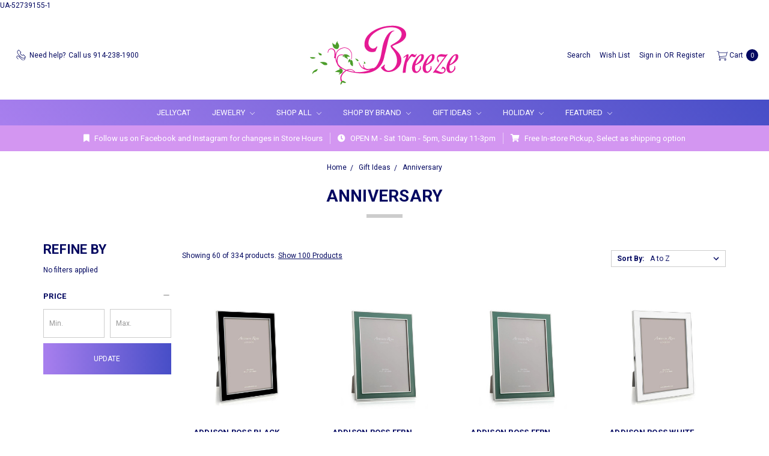

--- FILE ---
content_type: text/html; charset=UTF-8
request_url: https://www.breezegifts.com/anniversary/
body_size: 27654
content:








<!DOCTYPE html>
<html class="no-js" lang="en">
    <head>
        <title>Gift Ideas - Anniversary - Breeze</title>
        <link rel="dns-prefetch preconnect" href="https://cdn11.bigcommerce.com/s-ww8c7m" crossorigin><link rel="dns-prefetch preconnect" href="https://fonts.googleapis.com/" crossorigin><link rel="dns-prefetch preconnect" href="https://fonts.gstatic.com/" crossorigin>
        <meta name="keywords" content="Melamine, Serveware, Glassware, Flatware, Stemware, Totes, Candles, Hostess gifts, wedding gifts, Housewarming gifts, baby gifts, birthday gifts, mens gifts, jewelry, banth and body, handwash, hand sanitizer, face covering"><link rel='canonical' href='https://www.breezegifts.com/anniversary/' /><meta name='platform' content='bigcommerce.stencil' />
        
                <link rel="next" href="https://www.breezegifts.com/anniversary/?page=2">


        <link href="https://cdn11.bigcommerce.com/s-ww8c7m/product_images/B%20Favicon.jpg" rel="shortcut icon">
        <meta name="viewport" content="width=device-width, initial-scale=1">
        <meta name="ft-name" content="Covent Garden">
        <meta name="ft-version" content="2.12.0">
        <meta name="ft-edition" content="Bright">

        <script>
    function browserSupportsAllFeatures() {
        return window.Promise
            && window.fetch
            && window.URL
            && window.URLSearchParams
            && window.WeakMap
    }

    function loadScript(src) {
        var js = document.createElement('script');
        js.src = src;
        js.onerror = function () {
            console.error('Failed to load polyfill script ' + src);
        };
        document.head.appendChild(js);
    }

    if (!browserSupportsAllFeatures()) {
        loadScript('https://cdn11.bigcommerce.com/s-ww8c7m/stencil/80cb2b70-4bd6-013e-962b-02116fd3d4b5/dist/theme-bundle.polyfills.js');
    }
</script>

        <script nonce="">
            // Change document class from no-js to js so we can detect this in css
            document.documentElement.className = document.documentElement.className.replace('no-js', 'js');
        </script>

        <link href="https://fonts.googleapis.com/css?family=Montserrat:400%7CRoboto:700,400&display=swap" rel="stylesheet">
        <link data-stencil-stylesheet href="https://cdn11.bigcommerce.com/s-ww8c7m/stencil/80cb2b70-4bd6-013e-962b-02116fd3d4b5/css/theme-408b0b00-d369-013e-c3c5-2258268df3cf.css" rel="stylesheet">


        <!-- Start Tracking Code for analytics_facebook -->

<script>
!function(f,b,e,v,n,t,s){if(f.fbq)return;n=f.fbq=function(){n.callMethod?n.callMethod.apply(n,arguments):n.queue.push(arguments)};if(!f._fbq)f._fbq=n;n.push=n;n.loaded=!0;n.version='2.0';n.queue=[];t=b.createElement(e);t.async=!0;t.src=v;s=b.getElementsByTagName(e)[0];s.parentNode.insertBefore(t,s)}(window,document,'script','https://connect.facebook.net/en_US/fbevents.js');

fbq('set', 'autoConfig', 'false', '607375716670101');
fbq('dataProcessingOptions', ['LDU'], 0, 0);
fbq('init', '607375716670101', {"external_id":"873eda6b-02d7-4806-9b35-36ace77ba5b9"});
fbq('set', 'agent', 'bigcommerce', '607375716670101');

function trackEvents() {
    var pathName = window.location.pathname;

    fbq('track', 'PageView', {}, "");

    // Search events start -- only fire if the shopper lands on the /search.php page
    if (pathName.indexOf('/search.php') === 0 && getUrlParameter('search_query')) {
        fbq('track', 'Search', {
            content_type: 'product_group',
            content_ids: [],
            search_string: getUrlParameter('search_query')
        });
    }
    // Search events end

    // Wishlist events start -- only fire if the shopper attempts to add an item to their wishlist
    if (pathName.indexOf('/wishlist.php') === 0 && getUrlParameter('added_product_id')) {
        fbq('track', 'AddToWishlist', {
            content_type: 'product_group',
            content_ids: []
        });
    }
    // Wishlist events end

    // Lead events start -- only fire if the shopper subscribes to newsletter
    if (pathName.indexOf('/subscribe.php') === 0 && getUrlParameter('result') === 'success') {
        fbq('track', 'Lead', {});
    }
    // Lead events end

    // Registration events start -- only fire if the shopper registers an account
    if (pathName.indexOf('/login.php') === 0 && getUrlParameter('action') === 'account_created') {
        fbq('track', 'CompleteRegistration', {}, "");
    }
    // Registration events end

    

    function getUrlParameter(name) {
        var cleanName = name.replace(/[\[]/, '\[').replace(/[\]]/, '\]');
        var regex = new RegExp('[\?&]' + cleanName + '=([^&#]*)');
        var results = regex.exec(window.location.search);
        return results === null ? '' : decodeURIComponent(results[1].replace(/\+/g, ' '));
    }
}

if (window.addEventListener) {
    window.addEventListener("load", trackEvents, false)
}
</script>
<noscript><img height="1" width="1" style="display:none" alt="null" src="https://www.facebook.com/tr?id=607375716670101&ev=PageView&noscript=1&a=plbigcommerce1.2&eid="/></noscript>

<!-- End Tracking Code for analytics_facebook -->

<!-- Start Tracking Code for analytics_googleanalytics -->

<script>
  (function(i,s,o,g,r,a,m){i['GoogleAnalyticsObject']=r;i[r]=i[r]||function(){
  (i[r].q=i[r].q||[]).push(arguments)},i[r].l=1*new Date();a=s.createElement(o),
  m=s.getElementsByTagName(o)[0];a.async=1;a.src=g;m.parentNode.insertBefore(a,m)
  })(window,document,'script','//www.google-analytics.com/analytics.js','ga');

  ga('create', 'UA-52739155-1', 'auto');
  ga('send', 'pageview');

</script>
<meta name="google-site-verification" content="0dq0iAeuFS3nIDKQjMnHEs-5OjElep4QsV_QG1MDlDM" />

<meta name="msvalidate.01" content="B7D5BB48CE2ECABE0DFFC41F7DDDE48A" />

<!-- End Tracking Code for analytics_googleanalytics -->

<!-- Start Tracking Code for analytics_visualwebsiteoptimizer -->

UA-52739155-1

<!-- End Tracking Code for analytics_visualwebsiteoptimizer -->


<script type="text/javascript" src="https://checkout-sdk.bigcommerce.com/v1/loader.js" defer ></script>
<script type="text/javascript">
fbq('track', 'ViewCategory', {"content_ids":[],"content_type":"product_group","content_category":"Anniversary"});
</script>
<script type="text/javascript">
var BCData = {};
</script>

<script nonce="">
(function () {
    var xmlHttp = new XMLHttpRequest();

    xmlHttp.open('POST', 'https://bes.gcp.data.bigcommerce.com/nobot');
    xmlHttp.setRequestHeader('Content-Type', 'application/json');
    xmlHttp.send('{"store_id":"629804","timezone_offset":"-5.0","timestamp":"2026-01-16T10:31:56.35385200Z","visit_id":"db3559aa-6bf2-4ca1-8f47-7765118682b6","channel_id":1}');
})();
</script>

        

        
        
        
        
        
        
        
        
        
        
        
        
        <!-- snippet location htmlhead -->

         
    </head>
    <body class="has-globalBanner gradient">
        <!-- snippet location header -->
        <svg data-src="https://cdn11.bigcommerce.com/s-ww8c7m/stencil/80cb2b70-4bd6-013e-962b-02116fd3d4b5/img/icon-sprite.svg" class="icons-svg-sprite"></svg>

            <div data-content-region="above_header_banner"></div>
<div data-content-region="above_header--global"></div>
<div data-content-region="above_header"></div>
<header class="header   sticky-nav" role="banner" id="header_search">
    <a href="#" class="mobileMenu-toggle" data-mobile-menu-toggle="menu">
        <span class="mobileMenu-toggleIcon">Toggle menu</span>
    </a>
    <div class="header-top position--center ">
        <nav class="navUser left">
    <ul class="navUser-section">
                <li class="navUser-item phone">
            <a class="navUser-action" href="tel:914-238-1900"><i class="icon"><svg><use xlink:href="#icon-phone" /></svg></i><span>Need help?</span><span class="phone-number">Call us 914-238-1900</span></a>
        </li>
    </ul>
</nav>
<nav class="navUser right sticky">
    <ul class="navUser-section navUser-section--alt">
        <li class="navUser-item navUser-item--search">
            <a class="navUser-action navUser-action--quickSearch" href="#" data-search="quickSearch" aria-controls="quickSearch" aria-label="Search" aria-expanded="false"><i class="icon user-icon" aria-hidden="true"><svg><use xlink:href="#icon-search" /></svg></i><span class="user-label">Search</span></a>
            <div class="dropdown dropdown--quickSearch" id="quickSearch" aria-hidden="true" tabindex="-1" data-prevent-quick-search-close>
                <div class="container">
    <!-- snippet location forms_search -->
    <form class="form" action="/search.php">
        <fieldset class="form-fieldset">
            <div class="form-field">
                <label class="is-srOnly" for="search_query">Search</label>
                <input class="form-input" data-search-quick name="search_query" id="search_query" data-error-message="Search field cannot be empty." placeholder="Search the store" autocomplete="off">
            </div>
        </fieldset>
    </form>
    <a class="modal-close" aria-label="Close" data-drop-down-close role="button">
        <span aria-hidden="true">&#215;</span>
    </a>
</div>
<div class="resultsContainer" id="qsResults">
    <section class="quickSearchResults" data-bind="html: results"></section>
</div>
            </div>
        </li>
        <li class="navUser-item">
            <a class="navUser-action" href="/wishlist.php" aria-label="Wish List"><i class="icon user-icon" aria-hidden="true"><svg><use xlink:href="#icon-heart" /></svg></i><span class="user-label">Wish List</span></a>
        </li>
        <li class="navUser-item navUser-item--account">
                <a class="navUser-action" href="/login.php" aria-label="Sign in"><i class="icon user-icon" aria-hidden="true"><svg><use xlink:href="#icon-account" /></svg></i><span class="user-label">Sign in</span></a>
                <span class="navUser-or user-label">or</span> <a class="navUser-action user-label" href="/login.php?action=create_account" aria-label="Register"><span class="user-label">Register</span></a>
        </li>
            <li class="navUser-item navUser-item--comparison">
                <a class="navUser-action navUser-item--compare" href="/compare" data-compare-nav aria-label="Compare"><i class="icon user-icon" aria-hidden="true"><svg><use xlink:href="#icon-compare" /></svg></i><span class="user-label">Compare</span> <span class="countPill countPill--positive"></span></a>
            </li>
        <li class="navUser-item navUser-item--cart">
            <a
                class="navUser-action"
                data-cart-preview
                data-dropdown="cart-preview-dropdown"
                data-options="align:right"
                href="/cart.php"
                aria-label="cart.nav_aria_label">
                <span class="navUser-item-cartLabel"><i class="icon" aria-hidden="true"><svg><use xlink:href="#icon-cart" /></svg></i> <span class="cartLabel">Cart</span></span> <span class="countPill cart-quantity"></span>
            </a>

            <div class="dropdown-menu" id="cart-preview-dropdown" data-dropdown-content aria-hidden="true"></div>
        </li>
    </ul>
</nav>

        <div class="header-logo header-logo--center sticky ">
            <a href="https://www.breezegifts.com/">
                <span class="header-logo-text with-image">
                    <img class="header-logo-image-unknown-size" src="https://cdn11.bigcommerce.com/s-ww8c7m/images/stencil/original/web_logo_1396366522__58413_1768389756.original.png" alt="Breeze" title="Breeze">
                </span>
</a>
        </div>

    </div>

    <div data-content-region="header_above_navigation"></div>
        <div class="navPages-container sticky" id="menu" data-menu>
            <nav class="navPages">
    <div class="navPages-quickSearch">
        <!-- snippet location forms_search -->
<form class="form"  action="/search.php">
    <fieldset class="form-fieldset">
        <div class="form-field">
            <label class="form-label is-srOnly" for="search_query_adv">Search Keyword:</label>
            <div class="form-prefixPostfix wrap">
                <input class="form-input" id="search_query_adv" name="search_query_adv" value="">
                <input class="button button--primary form-prefixPostfix-button--postfix" type="submit" value="Search">
            </div>
        </div>
    </fieldset>
</form>
    </div>
    <ul class="navPages-list navPages-list-depth-max expanded">
                    <li class="navPages-item">
                            <a class="navPages-action" href="https://www.breezegifts.com/jellycat-front-page/">Jellycat</a>
                    </li>
                    <li class="navPages-item">
                            <a class="navPages-action navPages-action-depth-max has-subMenu is-root" href="https://www.breezegifts.com/jewelry/" data-collapsible="navPages-25">
        Jewelry <i class="icon navPages-action-moreIcon" aria-hidden="true"><svg><use xlink:href="#icon-chevron-down" /></svg></i>
    </a>
    <div class="navPage-subMenu navPage-subMenu-horizontal" id="navPages-25" aria-hidden="true" tabindex="-1">
    <ul class="navPage-subMenu-list">
        <li class="navPage-subMenu-item-parent">
            <a class="navPage-subMenu-action navPages-action navPages-action-depth-max" href="https://www.breezegifts.com/jewelry/">All Jewelry</a>
        </li>
            <li class="navPage-subMenu-item-child has-expanded-subMenu">
                <a class="navPage-subMenu-action navPages-action" href="https://www.breezegifts.com/julie-vos-1/">Julie Vos</a>
            </li>
                <div class="expanded-subMenu">
                    <li class="navPage-subMenu-item-child expanded-child">
                            <a class="navPage-subMenu-action navPages-action" href="https://www.breezegifts.com/bracelets/">Bracelets</a>
                    </li>
                    <li class="navPage-subMenu-item-child expanded-child">
                            <a class="navPage-subMenu-action navPages-action" href="https://www.breezegifts.com/earrings/">Earrings</a>
                    </li>
                    <li class="navPage-subMenu-item-child expanded-child">
                            <a class="navPage-subMenu-action navPages-action" href="https://www.breezegifts.com/necklaces/">Necklaces</a>
                    </li>
                </div>
    </ul>
</div>
                    </li>
                    <li class="navPages-item">
                            <a class="navPages-action navPages-action-depth-max has-subMenu is-root" href="https://www.breezegifts.com/shop-all/" data-collapsible="navPages-101">
        Shop All <i class="icon navPages-action-moreIcon" aria-hidden="true"><svg><use xlink:href="#icon-chevron-down" /></svg></i>
    </a>
    <div class="navPage-subMenu navPage-subMenu-horizontal" id="navPages-101" aria-hidden="true" tabindex="-1">
    <ul class="navPage-subMenu-list">
        <li class="navPage-subMenu-item-parent">
            <a class="navPage-subMenu-action navPages-action navPages-action-depth-max" href="https://www.breezegifts.com/shop-all/">All Shop All</a>
        </li>
            <li class="navPage-subMenu-item-child ">
                <a class="navPage-subMenu-action navPages-action" href="https://www.breezegifts.com/kitchen-bakeware/">Kitchen &amp; Bakeware</a>
            </li>
            <li class="navPage-subMenu-item-child ">
                <a class="navPage-subMenu-action navPages-action" href="https://www.breezegifts.com/baby/">Baby</a>
            </li>
            <li class="navPage-subMenu-item-child ">
                <a class="navPage-subMenu-action navPages-action" href="https://www.breezegifts.com/bath-and-body/">Bath and Body</a>
            </li>
            <li class="navPage-subMenu-item-child has-expanded-subMenu">
                <a class="navPage-subMenu-action navPages-action" href="https://www.breezegifts.com/candles-and-diffusers/">Candles and Diffusers</a>
            </li>
                <div class="expanded-subMenu">
                    <li class="navPage-subMenu-item-child expanded-child">
                            <a class="navPage-subMenu-action navPages-action" href="https://www.breezegifts.com/thymes-frasier-fir-1/">Thymes Frasier Fir</a>
                    </li>
                    <li class="navPage-subMenu-item-child expanded-child">
                            <a class="navPage-subMenu-action navPages-action" href="https://www.breezegifts.com/homesick-candles-1/">Homesick Candles</a>
                    </li>
                    <li class="navPage-subMenu-item-child expanded-child">
                            <a class="navPage-subMenu-action navPages-action" href="https://www.breezegifts.com/lafco/">Lafco</a>
                    </li>
                    <li class="navPage-subMenu-item-child expanded-child">
                            <a class="navPage-subMenu-action navPages-action" href="https://www.breezegifts.com/voluspa/">Voluspa</a>
                    </li>
                </div>
            <li class="navPage-subMenu-item-child has-expanded-subMenu">
                <a class="navPage-subMenu-action navPages-action" href="https://www.breezegifts.com/bags-coolers-and-accessories/">Bags, Coolers and Accessories</a>
            </li>
                <div class="expanded-subMenu">
                    <li class="navPage-subMenu-item-child expanded-child">
                            <a class="navPage-subMenu-action navPages-action" href="https://www.breezegifts.com/scout-bags/">Scout Bags</a>
                    </li>
                </div>
            <li class="navPage-subMenu-item-child ">
                <a class="navPage-subMenu-action navPages-action" href="https://www.breezegifts.com/clothing-and-accessories/">Clothing and Accessories</a>
            </li>
            <li class="navPage-subMenu-item-child ">
                <a class="navPage-subMenu-action navPages-action" href="https://www.breezegifts.com/covid-19/">COVID-19</a>
            </li>
            <li class="navPage-subMenu-item-child has-expanded-subMenu">
                <a class="navPage-subMenu-action navPages-action" href="https://www.breezegifts.com/frames/">Frames</a>
            </li>
                <div class="expanded-subMenu">
                    <li class="navPage-subMenu-item-child expanded-child">
                            <a class="navPage-subMenu-action navPages-action" href="https://www.breezegifts.com/4-x-6-frames/">4 x 6 Frames</a>
                    </li>
                    <li class="navPage-subMenu-item-child expanded-child">
                            <a class="navPage-subMenu-action navPages-action" href="https://www.breezegifts.com/5-x-7-frames/">5 x 7 Frames</a>
                    </li>
                    <li class="navPage-subMenu-item-child expanded-child">
                            <a class="navPage-subMenu-action navPages-action" href="https://www.breezegifts.com/8-x-10-frames/">8 x 10 Frames</a>
                    </li>
                </div>
            <li class="navPage-subMenu-item-child ">
                <a class="navPage-subMenu-action navPages-action" href="https://www.breezegifts.com/for-your-pet-1/">For Your Pet</a>
            </li>
            <li class="navPage-subMenu-item-child ">
                <a class="navPage-subMenu-action navPages-action" href="https://www.breezegifts.com/games-puzzles/">Games, Puzzles &amp; Outdoor Fun</a>
            </li>
            <li class="navPage-subMenu-item-child ">
                <a class="navPage-subMenu-action navPages-action" href="https://www.breezegifts.com/throw-blankets/">Throw Blankets</a>
            </li>
            <li class="navPage-subMenu-item-child ">
                <a class="navPage-subMenu-action navPages-action" href="https://www.breezegifts.com/under-50/">Under $50</a>
            </li>
    </ul>
</div>
                    </li>
                    <li class="navPages-item">
                            <a class="navPages-action navPages-action-depth-max has-subMenu is-root" href="https://www.breezegifts.com/shop-by-brand/" data-collapsible="navPages-102">
        Shop By Brand <i class="icon navPages-action-moreIcon" aria-hidden="true"><svg><use xlink:href="#icon-chevron-down" /></svg></i>
    </a>
    <div class="navPage-subMenu navPage-subMenu-horizontal" id="navPages-102" aria-hidden="true" tabindex="-1">
    <ul class="navPage-subMenu-list">
        <li class="navPage-subMenu-item-parent">
            <a class="navPage-subMenu-action navPages-action navPages-action-depth-max" href="https://www.breezegifts.com/shop-by-brand/">All Shop By Brand</a>
        </li>
            <li class="navPage-subMenu-item-child ">
                <a class="navPage-subMenu-action navPages-action" href="https://www.breezegifts.com/archipelago-1/">Archipelago</a>
            </li>
            <li class="navPage-subMenu-item-child ">
                <a class="navPage-subMenu-action navPages-action" href="https://www.breezegifts.com/baby-cie/">Baby Cie</a>
            </li>
            <li class="navPage-subMenu-item-child ">
                <a class="navPage-subMenu-action navPages-action" href="https://www.breezegifts.com/barefoot-dreams-1/">Barefoot Dreams</a>
            </li>
            <li class="navPage-subMenu-item-child ">
                <a class="navPage-subMenu-action navPages-action" href="https://www.breezegifts.com/beekman-1/">Beekman</a>
            </li>
            <li class="navPage-subMenu-item-child ">
                <a class="navPage-subMenu-action navPages-action" href="https://www.breezegifts.com/caspari/">Caspari</a>
            </li>
            <li class="navPage-subMenu-item-child ">
                <a class="navPage-subMenu-action navPages-action" href="https://www.breezegifts.com/corkcicle/">Corkcicle</a>
            </li>
            <li class="navPage-subMenu-item-child ">
                <a class="navPage-subMenu-action navPages-action" href="https://www.breezegifts.com/funboy-1/">Funboy</a>
            </li>
            <li class="navPage-subMenu-item-child ">
                <a class="navPage-subMenu-action navPages-action" href="https://www.breezegifts.com/jellycat-1/">Jellycat</a>
            </li>
            <li class="navPage-subMenu-item-child ">
                <a class="navPage-subMenu-action navPages-action" href="https://www.breezegifts.com/julie-vos-2/">Julie Vos</a>
            </li>
            <li class="navPage-subMenu-item-child ">
                <a class="navPage-subMenu-action navPages-action" href="https://www.breezegifts.com/juliska/">Juliska</a>
            </li>
            <li class="navPage-subMenu-item-child ">
                <a class="navPage-subMenu-action navPages-action" href="https://www.breezegifts.com/lafco-1/">Lafco</a>
            </li>
            <li class="navPage-subMenu-item-child ">
                <a class="navPage-subMenu-action navPages-action" href="https://www.breezegifts.com/mova-globes-1/">Mova Globes</a>
            </li>
            <li class="navPage-subMenu-item-child ">
                <a class="navPage-subMenu-action navPages-action" href="https://www.breezegifts.com/new-category/">Nambe</a>
            </li>
            <li class="navPage-subMenu-item-child ">
                <a class="navPage-subMenu-action navPages-action" href="https://www.breezegifts.com/nordicware/">Nordicware</a>
            </li>
            <li class="navPage-subMenu-item-child ">
                <a class="navPage-subMenu-action navPages-action" href="https://www.breezegifts.com/scout-bags-1/">Scout Bags</a>
            </li>
            <li class="navPage-subMenu-item-child ">
                <a class="navPage-subMenu-action navPages-action" href="https://www.breezegifts.com/sugarfina-1/">Sugarfina</a>
            </li>
            <li class="navPage-subMenu-item-child ">
                <a class="navPage-subMenu-action navPages-action" href="https://www.breezegifts.com/vietri/">Vietri</a>
            </li>
            <li class="navPage-subMenu-item-child ">
                <a class="navPage-subMenu-action navPages-action" href="https://www.breezegifts.com/voluspa-1/">Voluspa</a>
            </li>
    </ul>
</div>
                    </li>
                    <li class="navPages-item">
                            <a class="navPages-action navPages-action-depth-max has-subMenu is-root" href="https://www.breezegifts.com/gift-ideas/" data-collapsible="navPages-103">
        Gift Ideas <i class="icon navPages-action-moreIcon" aria-hidden="true"><svg><use xlink:href="#icon-chevron-down" /></svg></i>
    </a>
    <div class="navPage-subMenu navPage-subMenu-horizontal" id="navPages-103" aria-hidden="true" tabindex="-1">
    <ul class="navPage-subMenu-list">
        <li class="navPage-subMenu-item-parent">
            <a class="navPage-subMenu-action navPages-action navPages-action-depth-max" href="https://www.breezegifts.com/gift-ideas/">All Gift Ideas</a>
        </li>
            <li class="navPage-subMenu-item-child ">
                <a class="navPage-subMenu-action navPages-action" href="https://www.breezegifts.com/teacher-gifts-ideas/">Teacher Gifts Ideas</a>
            </li>
            <li class="navPage-subMenu-item-child ">
                <a class="navPage-subMenu-action navPages-action" href="https://www.breezegifts.com/anniversary/">Anniversary</a>
            </li>
            <li class="navPage-subMenu-item-child ">
                <a class="navPage-subMenu-action navPages-action" href="https://www.breezegifts.com/gifts-for-her/">Gifts for Her</a>
            </li>
            <li class="navPage-subMenu-item-child ">
                <a class="navPage-subMenu-action navPages-action" href="https://www.breezegifts.com/gifts-for-him-1/">Gifts for Him</a>
            </li>
            <li class="navPage-subMenu-item-child ">
                <a class="navPage-subMenu-action navPages-action" href="https://www.breezegifts.com/gifts-for-the-hostess/">Gifts for the Hostess</a>
            </li>
            <li class="navPage-subMenu-item-child ">
                <a class="navPage-subMenu-action navPages-action" href="https://www.breezegifts.com/housewarming/">Housewarming</a>
            </li>
            <li class="navPage-subMenu-item-child ">
                <a class="navPage-subMenu-action navPages-action" href="https://www.breezegifts.com/for-your-pet/">For Your Pet</a>
            </li>
            <li class="navPage-subMenu-item-child ">
                <a class="navPage-subMenu-action navPages-action" href="https://www.breezegifts.com/new-baby/">New Baby</a>
            </li>
            <li class="navPage-subMenu-item-child ">
                <a class="navPage-subMenu-action navPages-action" href="https://www.breezegifts.com/engagement/">Engagement</a>
            </li>
            <li class="navPage-subMenu-item-child ">
                <a class="navPage-subMenu-action navPages-action" href="https://www.breezegifts.com/wedding/">Wedding</a>
            </li>
    </ul>
</div>
                    </li>
                    <li class="navPages-item">
                            <a class="navPages-action navPages-action-depth-max has-subMenu is-root" href="https://www.breezegifts.com/holiday/" data-collapsible="navPages-58">
        Holiday <i class="icon navPages-action-moreIcon" aria-hidden="true"><svg><use xlink:href="#icon-chevron-down" /></svg></i>
    </a>
    <div class="navPage-subMenu navPage-subMenu-horizontal" id="navPages-58" aria-hidden="true" tabindex="-1">
    <ul class="navPage-subMenu-list">
        <li class="navPage-subMenu-item-parent">
            <a class="navPage-subMenu-action navPages-action navPages-action-depth-max" href="https://www.breezegifts.com/holiday/">All Holiday</a>
        </li>
            <li class="navPage-subMenu-item-child ">
                <a class="navPage-subMenu-action navPages-action" href="https://www.breezegifts.com/ornaments/">Ornaments</a>
            </li>
            <li class="navPage-subMenu-item-child ">
                <a class="navPage-subMenu-action navPages-action" href="https://www.breezegifts.com/hannukah/">Hanukkah</a>
            </li>
            <li class="navPage-subMenu-item-child has-expanded-subMenu">
                <a class="navPage-subMenu-action navPages-action" href="https://www.breezegifts.com/christmas/">Christmas</a>
            </li>
                <div class="expanded-subMenu">
                    <li class="navPage-subMenu-item-child expanded-child">
                            <a class="navPage-subMenu-action navPages-action" href="https://www.breezegifts.com/holiday-decor/">Holiday Decor</a>
                    </li>
                    <li class="navPage-subMenu-item-child expanded-child">
                            <a class="navPage-subMenu-action navPages-action" href="https://www.breezegifts.com/juliska-holiday/">Holiday for the Table</a>
                    </li>
                </div>
    </ul>
</div>
                    </li>
                    <li class="navPages-item">
                            <a class="navPages-action navPages-action-depth-max has-subMenu is-root" href="https://www.breezegifts.com/featured/" data-collapsible="navPages-67">
        Featured <i class="icon navPages-action-moreIcon" aria-hidden="true"><svg><use xlink:href="#icon-chevron-down" /></svg></i>
    </a>
    <div class="navPage-subMenu navPage-subMenu-horizontal" id="navPages-67" aria-hidden="true" tabindex="-1">
    <ul class="navPage-subMenu-list">
        <li class="navPage-subMenu-item-parent">
            <a class="navPage-subMenu-action navPages-action navPages-action-depth-max" href="https://www.breezegifts.com/featured/">All Featured</a>
        </li>
            <li class="navPage-subMenu-item-child ">
                <a class="navPage-subMenu-action navPages-action" href="https://www.breezegifts.com/serveware/">Serveware</a>
            </li>
            <li class="navPage-subMenu-item-child ">
                <a class="navPage-subMenu-action navPages-action" href="https://www.breezegifts.com/comfort-and-cozy/">Comfort and Cozy</a>
            </li>
            <li class="navPage-subMenu-item-child ">
                <a class="navPage-subMenu-action navPages-action" href="https://www.breezegifts.com/fireside/">Fireside</a>
            </li>
    </ul>
</div>
                    </li>
    </ul>
    <ul class="navPages-list navPages-list--user">
            <li class="navPages-item">
                <a class="navPages-action" href="/login.php">Sign in</a>
                    or <a class="navPages-action" href="/login.php?action=create_account">Register</a>
            </li>
    </ul>
</nav>
        </div>
        <div class="globalBanner globalBanner--scroll0" data-slick='{
    "arrows": false,
    "dots": false,
    "mobileFirst": true,
    "slidesToShow": 1,
    "slidesToScroll": 1,
    "autoplay": true,
    "responsive": [{
        "breakpoint": 900,
        "settings": "unslick"
    }]
}'>
  
            <span class="globalBanner-label">
                
                    <i class="globalBanner-icon fas fas fa-bookmark"></i> 
                    Follow us on Facebook and Instagram for changes in Store Hours
                
            </span>
            <span class="globalBanner-label">
                
                    <i class="globalBanner-icon fas fas fa-clock"></i> 
                    OPEN M - Sat 10am - 5pm, Sunday 11-3pm
                
            </span>
            <span class="globalBanner-label">
                
                    <i class="globalBanner-icon fas fas fa-shopping-cart"></i> 
                    Free In-store Pickup,  Select as shipping option
                
            </span>
        
</div>
</header>
<div data-content-region="below_header--global"><div data-layout-id="e3eebee3-3d60-418a-9bef-41462e5623a7">       <div data-sub-layout-container="0e571130-f088-42a8-acae-f74f8890bf2c" data-layout-name="Layout">
    <style data-container-styling="0e571130-f088-42a8-acae-f74f8890bf2c">
        [data-sub-layout-container="0e571130-f088-42a8-acae-f74f8890bf2c"] {
            box-sizing: border-box;
            display: flex;
            flex-wrap: wrap;
            z-index: 0;
            position: relative;
            height: ;
            padding-top: 0px;
            padding-right: 0px;
            padding-bottom: 0px;
            padding-left: 0px;
            margin-top: 0px;
            margin-right: 0px;
            margin-bottom: 0px;
            margin-left: 0px;
            border-width: 0px;
            border-style: solid;
            border-color: #333333;
        }

        [data-sub-layout-container="0e571130-f088-42a8-acae-f74f8890bf2c"]:after {
            display: block;
            position: absolute;
            top: 0;
            left: 0;
            bottom: 0;
            right: 0;
            background-size: cover;
            z-index: auto;
        }
    </style>

    <div data-sub-layout="37eca2dc-30ce-4079-b480-8397d36ccabd">
        <style data-column-styling="37eca2dc-30ce-4079-b480-8397d36ccabd">
            [data-sub-layout="37eca2dc-30ce-4079-b480-8397d36ccabd"] {
                display: flex;
                flex-direction: column;
                box-sizing: border-box;
                flex-basis: 100%;
                max-width: 100%;
                z-index: 0;
                position: relative;
                height: ;
                padding-top: 0px;
                padding-right: 10.5px;
                padding-bottom: 0px;
                padding-left: 10.5px;
                margin-top: 0px;
                margin-right: 0px;
                margin-bottom: 0px;
                margin-left: 0px;
                border-width: 0px;
                border-style: solid;
                border-color: #333333;
                justify-content: center;
            }
            [data-sub-layout="37eca2dc-30ce-4079-b480-8397d36ccabd"]:after {
                display: block;
                position: absolute;
                top: 0;
                left: 0;
                bottom: 0;
                right: 0;
                background-size: cover;
                z-index: auto;
            }
            @media only screen and (max-width: 700px) {
                [data-sub-layout="37eca2dc-30ce-4079-b480-8397d36ccabd"] {
                    flex-basis: 100%;
                    max-width: 100%;
                }
            }
        </style>
    </div>
</div>

</div></div>
<div data-content-region="below_header"></div>
<div data-content-region="header_bottom"></div>
        <div class="body has-globalBanner" data-currency-code="USD">
     
    <div class="container">
        
<ul class="breadcrumbs">
        <li class="breadcrumb ">
                <a href="https://www.breezegifts.com/" class="breadcrumb-label"><span>Home</span></a>
        </li>
        <li class="breadcrumb ">
                <a href="https://www.breezegifts.com/gift-ideas/" class="breadcrumb-label"><span>Gift Ideas</span></a>
        </li>
        <li class="breadcrumb is-active">
                <a href="https://www.breezegifts.com/anniversary/" class="breadcrumb-label"><span>Anniversary</span></a>
        </li>
</ul>
<script type="application/ld+json"  nonce="">
    {
        "@context": "https://schema.org",
        "@type": "BreadcrumbList",
        "itemListElement":
        [
            {
                "@type": "ListItem",
                "position": 1,
                "item": {
                    "@id": "https://www.breezegifts.com/",
                    "name": "Home"
                }
            },
            {
                "@type": "ListItem",
                "position": 2,
                "item": {
                    "@id": "https://www.breezegifts.com/gift-ideas/",
                    "name": "Gift Ideas"
                }
            },
            {
                "@type": "ListItem",
                "position": 3,
                "item": {
                    "@id": "https://www.breezegifts.com/anniversary/",
                    "name": "Anniversary"
                }
            }
        ]
    }
</script><h1 class="page-heading"><span>Anniversary</span><hr class="title-separator title-separator--solid"></h1>
<div data-content-region="below_category_header"></div>
<div data-content-region="below_category_description"></div>
<!-- snippet location categories -->
<div class="page">
                <aside class="page-sidebar" id="faceted-search-container">
                    <nav>

        <div id="facetedSearch" class="facetedSearch sidebarBlock">
    <div class="facetedSearch-refineFilters sidebarBlock">
    <h2 class="sidebarBlock-heading">
        Refine by
    </h2>

        No filters applied

</div>

    <a href="#facetedSearch-navList" role="button" class="facetedSearch-toggle toggleLink" data-collapsible>
        <span class="facetedSearch-toggle-text">
                Browse by Brand, Price &amp; more

        </span>

        <span class="facetedSearch-toggle-indicator">
            <span class="toggleLink-text toggleLink-text--on">
                Hide Filters

                <i class="icon" aria-hidden="true">
                    <svg><use xlink:href="#icon-keyboard-arrow-up"/></svg>
                </i>
            </span>

            <span class="toggleLink-text toggleLink-text--off">
                Show Filters

                <i class="icon" aria-hidden="true">
                    <svg><use xlink:href="#icon-keyboard-arrow-down"/></svg>
                </i>
            </span>
        </span>
    </a>

        <div
            id="facetedSearch-navList"
            class="facetedSearch-navList blocker-container">
            <div class="accordion accordion--navList">
                        
                        <div class="accordion-block">
    <div
        class="accordion-navigation toggleLink  is-open "
        role="button"
        data-collapsible="#facetedSearch-content--price">
        <h5 class="accordion-title">
            Price
        </h5>

        <div class="accordion-navigation-actions">
            <svg class="icon accordion-indicator toggleLink-text toggleLink-text--off">
                <use xlink:href="#icon-add" />
            </svg>
            <svg class="icon accordion-indicator toggleLink-text toggleLink-text--on">
                <use xlink:href="#icon-remove" />
            </svg>
        </div>
    </div>

    <div id="facetedSearch-content--price" class="accordion-content  is-open ">
        <form id="facet-range-form" class="form" method="get" data-faceted-search-range novalidate>
            <input type="hidden" name="search_query" value="">
            <fieldset class="form-fieldset">
                <div class="form-minMaxRow">
                    <div class="form-field">
                        <input
                            name="min_price"
                            placeholder="Min."
                            min="0"
                            class="form-input form-input--small"
                            required
                            type="number"
                            value=""
                        />
                    </div>

                    <div class="form-field">
                        <input
                            name="max_price"
                            placeholder="Max."
                            min="0"
                            class="form-input form-input--small"
                            required
                            type="number"
                            value=""
                        />
                    </div>

                    <div class="form-field">
                        <button class="button button--primary" type="submit">
                            Update
                        </button>
                    </div>
                </div>

                <div class="form-inlineMessage"></div>
            </fieldset>
        </form>
    </div>
</div>

                        
                        
                        
            </div>

            <div class="blocker" style="display: none;"></div>
        </div>
</div>
</nav>
                </aside>
        <main class="page-content" id="product-listing-container">
        <div data-content-region="above_category_products"></div>
            <div class="grid gridColumns--4 subCategory-grid ">
</div>
            
<form class="actionBar" method="get" data-sort-by="product">
            <div class="productCount">
            Showing 60 of 334 products.
            <a href="https://www.breezegifts.com/anniversary/?limit=100">
                Show 100 Products
            </a>
    </div>
    <fieldset class="form-fieldset actionBar-section">
    <div class="form-field">
        <label class="form-label" for="sort">Sort By:</label>
        <select class="form-select form-select--small" name="sort" id="sort">
            <option value="featured" >Featured Items</option>
            <option value="newest" >Newest Items</option>
            <option value="bestselling" >Best Selling</option>
            <option value="alphaasc" selected>A to Z</option>
            <option value="alphadesc" >Z to A</option>
                <option value="avgcustomerreview" >By Review</option>
            <option value="priceasc" >Price: Ascending</option>
            <option value="pricedesc" >Price: Descending</option>
        </select>
    </div>
</fieldset>

</form>

<form action="/compare" method='POST'  data-product-compare class="productCategoryCompare">
            <ul class="productGrid">
    <li class="product product--1 desktop-columns--4">
        <article class="card  card--align-left"
 >
    <figure class="card-figure">
        <a href="https://www.breezegifts.com/addison-ross-black-enamel-frame-5-x-7/" >
            <div class="card-img-container">
                        <img src="https://cdn11.bigcommerce.com/s-ww8c7m/images/stencil/500x500/products/6093/13961/FR0647-new__52724.1680657720.jpg?c=2" alt="Addison Ross Black Enamel Frame 5 x 7" title="Addison Ross Black Enamel Frame 5 x 7"   data-sizes="auto"
        srcset="https://cdn11.bigcommerce.com/s-ww8c7m/images/stencil/80w/products/6093/13961/FR0647-new__52724.1680657720.jpg?c=2"
    data-srcset="https://cdn11.bigcommerce.com/s-ww8c7m/images/stencil/80w/products/6093/13961/FR0647-new__52724.1680657720.jpg?c=2 80w, https://cdn11.bigcommerce.com/s-ww8c7m/images/stencil/160w/products/6093/13961/FR0647-new__52724.1680657720.jpg?c=2 160w, https://cdn11.bigcommerce.com/s-ww8c7m/images/stencil/320w/products/6093/13961/FR0647-new__52724.1680657720.jpg?c=2 320w, https://cdn11.bigcommerce.com/s-ww8c7m/images/stencil/640w/products/6093/13961/FR0647-new__52724.1680657720.jpg?c=2 640w, https://cdn11.bigcommerce.com/s-ww8c7m/images/stencil/960w/products/6093/13961/FR0647-new__52724.1680657720.jpg?c=2 960w, https://cdn11.bigcommerce.com/s-ww8c7m/images/stencil/1280w/products/6093/13961/FR0647-new__52724.1680657720.jpg?c=2 1280w, https://cdn11.bigcommerce.com/s-ww8c7m/images/stencil/1920w/products/6093/13961/FR0647-new__52724.1680657720.jpg?c=2 1920w, https://cdn11.bigcommerce.com/s-ww8c7m/images/stencil/2560w/products/6093/13961/FR0647-new__52724.1680657720.jpg?c=2 2560w"
    
    class="lazyload card-image has-hover"
    
    
    
     />
                            <img src="https://cdn11.bigcommerce.com/s-ww8c7m/images/stencil/500x500/products/6093/13962/003-AR-5399__67412.1680657934.jpg?c=2" alt="Addison Ross Black Enamel Frame 5 x 7" title="Addison Ross Black Enamel Frame 5 x 7"   data-sizes="auto"
        srcset="https://cdn11.bigcommerce.com/s-ww8c7m/images/stencil/80w/products/6093/13962/003-AR-5399__67412.1680657934.jpg?c=2"
    data-srcset="https://cdn11.bigcommerce.com/s-ww8c7m/images/stencil/80w/products/6093/13962/003-AR-5399__67412.1680657934.jpg?c=2 80w, https://cdn11.bigcommerce.com/s-ww8c7m/images/stencil/160w/products/6093/13962/003-AR-5399__67412.1680657934.jpg?c=2 160w, https://cdn11.bigcommerce.com/s-ww8c7m/images/stencil/320w/products/6093/13962/003-AR-5399__67412.1680657934.jpg?c=2 320w, https://cdn11.bigcommerce.com/s-ww8c7m/images/stencil/640w/products/6093/13962/003-AR-5399__67412.1680657934.jpg?c=2 640w, https://cdn11.bigcommerce.com/s-ww8c7m/images/stencil/960w/products/6093/13962/003-AR-5399__67412.1680657934.jpg?c=2 960w, https://cdn11.bigcommerce.com/s-ww8c7m/images/stencil/1280w/products/6093/13962/003-AR-5399__67412.1680657934.jpg?c=2 1280w, https://cdn11.bigcommerce.com/s-ww8c7m/images/stencil/1920w/products/6093/13962/003-AR-5399__67412.1680657934.jpg?c=2 1920w, https://cdn11.bigcommerce.com/s-ww8c7m/images/stencil/2560w/products/6093/13962/003-AR-5399__67412.1680657934.jpg?c=2 2560w"
    
    class="lazyload card-image image-hover"
    
    
    
     />
                </div>
        </a>

            <div class="card-tags">
            </div>
        <figcaption class="card-figcaption">
            <div class="card-figcaption-body">
                                <a href="#" class="button button--card-button-style card-figcaption-button quickview" data-product-id="6093" aria-label="Quick view"><i class="icon" aria-hidden="true"><svg><use xlink:href="#icon-quick-view" /></svg></i></a>
                    <label class="button button--card-button-style card-figcaption-button" for="compare-6093">
                        <i class="icon" aria-hidden="true"><svg><use xlink:href="#icon-compare" /></svg></i> <input type="checkbox" name="products[]" value="6093" id="compare-6093" data-compare-id="6093">
                    </label>
                    <a href="/wishlist.php?action=add&amp;product_id=6093" class="button button--card-button-style card-figcaption-button" aria-label="Wish List"><i class="icon" aria-hidden="true"><svg><use xlink:href="#icon-heart" /></svg></i></a>
            </div>
        </figcaption>
    </figure>
    <div class="card-body">
        <h3 class="card-title">
                <a href="https://www.breezegifts.com/addison-ross-black-enamel-frame-5-x-7/" >Addison Ross Black Enamel Frame 5 x 7</a>
        </h3>

        <div class="card-text" data-test-info-type="price">
                
        <div class="price-section price-section--withoutTax rrp-price--withoutTax pricing-details--hidden">
            MSRP:
            <span data-product-rrp-price-without-tax class="price price--rrp">
                
            </span>
        </div>
        <div class="price-flex price-flex--stacked">
            <div class="price-section price-section--withoutTax non-sale-price--withoutTax pricing-details--hidden">
                Was:
                <span data-product-non-sale-price-without-tax class="price price--non-sale">
                    
                </span>
            </div>
            <div class="price-section price-section--withoutTax">
                <span class="price-label ">
                    
                </span>
                <span class="price-now-label pricing-details--hidden">
                    Now:
                </span>
                <span data-product-price-without-tax class="price price--withoutTax">$76.00</span>
            </div>
        </div>
        </div>

            



    </div>
                <a href="https://www.breezegifts.com/cart.php?action=add&amp;product_id=6093" data-event-type="product-click" class="button button--primary card-figcaption-button" data-card-add-to-cart="6093" data-wait-message="Adding to cart…">Add to Cart</a>
</article>
    </li>
    <li class="product product--1 desktop-columns--4">
        <article class="card  card--align-left"
 >
    <figure class="card-figure">
        <a href="https://www.breezegifts.com/addison-ross-fern-enamel-frame-4-x-6/" >
            <div class="card-img-container">
                        <img src="https://cdn11.bigcommerce.com/s-ww8c7m/images/stencil/500x500/products/8881/21563/productsSS19_0005_Layer_4.jpg__73192.1759264161.jpg?c=2" alt="Addison Ross FERN Enamel Frame 4 x 6" title="Addison Ross FERN Enamel Frame 4 x 6"   data-sizes="auto"
        srcset="https://cdn11.bigcommerce.com/s-ww8c7m/images/stencil/80w/products/8881/21563/productsSS19_0005_Layer_4.jpg__73192.1759264161.jpg?c=2"
    data-srcset="https://cdn11.bigcommerce.com/s-ww8c7m/images/stencil/80w/products/8881/21563/productsSS19_0005_Layer_4.jpg__73192.1759264161.jpg?c=2 80w, https://cdn11.bigcommerce.com/s-ww8c7m/images/stencil/160w/products/8881/21563/productsSS19_0005_Layer_4.jpg__73192.1759264161.jpg?c=2 160w, https://cdn11.bigcommerce.com/s-ww8c7m/images/stencil/320w/products/8881/21563/productsSS19_0005_Layer_4.jpg__73192.1759264161.jpg?c=2 320w, https://cdn11.bigcommerce.com/s-ww8c7m/images/stencil/640w/products/8881/21563/productsSS19_0005_Layer_4.jpg__73192.1759264161.jpg?c=2 640w, https://cdn11.bigcommerce.com/s-ww8c7m/images/stencil/960w/products/8881/21563/productsSS19_0005_Layer_4.jpg__73192.1759264161.jpg?c=2 960w, https://cdn11.bigcommerce.com/s-ww8c7m/images/stencil/1280w/products/8881/21563/productsSS19_0005_Layer_4.jpg__73192.1759264161.jpg?c=2 1280w, https://cdn11.bigcommerce.com/s-ww8c7m/images/stencil/1920w/products/8881/21563/productsSS19_0005_Layer_4.jpg__73192.1759264161.jpg?c=2 1920w, https://cdn11.bigcommerce.com/s-ww8c7m/images/stencil/2560w/products/8881/21563/productsSS19_0005_Layer_4.jpg__73192.1759264161.jpg?c=2 2560w"
    
    class="lazyload card-image has-hover"
    
    
    
     />
                            <img src="https://cdn11.bigcommerce.com/s-ww8c7m/images/stencil/500x500/products/8881/21565/FernGreenFrame.jpg__00910.1759264162.jpg?c=2" alt="Addison Ross FERN Enamel Frame 4 x 6" title="Addison Ross FERN Enamel Frame 4 x 6"   data-sizes="auto"
        srcset="https://cdn11.bigcommerce.com/s-ww8c7m/images/stencil/80w/products/8881/21565/FernGreenFrame.jpg__00910.1759264162.jpg?c=2"
    data-srcset="https://cdn11.bigcommerce.com/s-ww8c7m/images/stencil/80w/products/8881/21565/FernGreenFrame.jpg__00910.1759264162.jpg?c=2 80w, https://cdn11.bigcommerce.com/s-ww8c7m/images/stencil/160w/products/8881/21565/FernGreenFrame.jpg__00910.1759264162.jpg?c=2 160w, https://cdn11.bigcommerce.com/s-ww8c7m/images/stencil/320w/products/8881/21565/FernGreenFrame.jpg__00910.1759264162.jpg?c=2 320w, https://cdn11.bigcommerce.com/s-ww8c7m/images/stencil/640w/products/8881/21565/FernGreenFrame.jpg__00910.1759264162.jpg?c=2 640w, https://cdn11.bigcommerce.com/s-ww8c7m/images/stencil/960w/products/8881/21565/FernGreenFrame.jpg__00910.1759264162.jpg?c=2 960w, https://cdn11.bigcommerce.com/s-ww8c7m/images/stencil/1280w/products/8881/21565/FernGreenFrame.jpg__00910.1759264162.jpg?c=2 1280w, https://cdn11.bigcommerce.com/s-ww8c7m/images/stencil/1920w/products/8881/21565/FernGreenFrame.jpg__00910.1759264162.jpg?c=2 1920w, https://cdn11.bigcommerce.com/s-ww8c7m/images/stencil/2560w/products/8881/21565/FernGreenFrame.jpg__00910.1759264162.jpg?c=2 2560w"
    
    class="lazyload card-image image-hover"
    
    
    
     />
                </div>
        </a>

            <div class="card-tags">
            </div>
        <figcaption class="card-figcaption">
            <div class="card-figcaption-body">
                                <a href="#" class="button button--card-button-style card-figcaption-button quickview" data-product-id="8881" aria-label="Quick view"><i class="icon" aria-hidden="true"><svg><use xlink:href="#icon-quick-view" /></svg></i></a>
                    <label class="button button--card-button-style card-figcaption-button" for="compare-8881">
                        <i class="icon" aria-hidden="true"><svg><use xlink:href="#icon-compare" /></svg></i> <input type="checkbox" name="products[]" value="8881" id="compare-8881" data-compare-id="8881">
                    </label>
                    <a href="/wishlist.php?action=add&amp;product_id=8881" class="button button--card-button-style card-figcaption-button" aria-label="Wish List"><i class="icon" aria-hidden="true"><svg><use xlink:href="#icon-heart" /></svg></i></a>
            </div>
        </figcaption>
    </figure>
    <div class="card-body">
        <h3 class="card-title">
                <a href="https://www.breezegifts.com/addison-ross-fern-enamel-frame-4-x-6/" >Addison Ross FERN Enamel Frame 4 x 6</a>
        </h3>

        <div class="card-text" data-test-info-type="price">
                
        <div class="price-section price-section--withoutTax rrp-price--withoutTax pricing-details--hidden">
            MSRP:
            <span data-product-rrp-price-without-tax class="price price--rrp">
                
            </span>
        </div>
        <div class="price-flex price-flex--stacked">
            <div class="price-section price-section--withoutTax non-sale-price--withoutTax pricing-details--hidden">
                Was:
                <span data-product-non-sale-price-without-tax class="price price--non-sale">
                    
                </span>
            </div>
            <div class="price-section price-section--withoutTax">
                <span class="price-label ">
                    
                </span>
                <span class="price-now-label pricing-details--hidden">
                    Now:
                </span>
                <span data-product-price-without-tax class="price price--withoutTax">$60.00</span>
            </div>
        </div>
        </div>

            



    </div>
                <a href="https://www.breezegifts.com/cart.php?action=add&amp;product_id=8881" data-event-type="product-click" class="button button--primary card-figcaption-button" data-card-add-to-cart="8881" data-wait-message="Adding to cart…">Add to Cart</a>
</article>
    </li>
    <li class="product product--1 desktop-columns--4">
        <article class="card  card--align-left"
 >
    <figure class="card-figure">
        <a href="https://www.breezegifts.com/addison-ross-fern-enamel-frame-5-x-7/" >
            <div class="card-img-container">
                        <img src="https://cdn11.bigcommerce.com/s-ww8c7m/images/stencil/500x500/products/8887/21560/productsSS19_0005_Layer_4.jpg__86712.1759264059.jpg?c=2" alt="Addison Ross FERN Enamel Frame 5 x 7" title="Addison Ross FERN Enamel Frame 5 x 7"   data-sizes="auto"
        srcset="https://cdn11.bigcommerce.com/s-ww8c7m/images/stencil/80w/products/8887/21560/productsSS19_0005_Layer_4.jpg__86712.1759264059.jpg?c=2"
    data-srcset="https://cdn11.bigcommerce.com/s-ww8c7m/images/stencil/80w/products/8887/21560/productsSS19_0005_Layer_4.jpg__86712.1759264059.jpg?c=2 80w, https://cdn11.bigcommerce.com/s-ww8c7m/images/stencil/160w/products/8887/21560/productsSS19_0005_Layer_4.jpg__86712.1759264059.jpg?c=2 160w, https://cdn11.bigcommerce.com/s-ww8c7m/images/stencil/320w/products/8887/21560/productsSS19_0005_Layer_4.jpg__86712.1759264059.jpg?c=2 320w, https://cdn11.bigcommerce.com/s-ww8c7m/images/stencil/640w/products/8887/21560/productsSS19_0005_Layer_4.jpg__86712.1759264059.jpg?c=2 640w, https://cdn11.bigcommerce.com/s-ww8c7m/images/stencil/960w/products/8887/21560/productsSS19_0005_Layer_4.jpg__86712.1759264059.jpg?c=2 960w, https://cdn11.bigcommerce.com/s-ww8c7m/images/stencil/1280w/products/8887/21560/productsSS19_0005_Layer_4.jpg__86712.1759264059.jpg?c=2 1280w, https://cdn11.bigcommerce.com/s-ww8c7m/images/stencil/1920w/products/8887/21560/productsSS19_0005_Layer_4.jpg__86712.1759264059.jpg?c=2 1920w, https://cdn11.bigcommerce.com/s-ww8c7m/images/stencil/2560w/products/8887/21560/productsSS19_0005_Layer_4.jpg__86712.1759264059.jpg?c=2 2560w"
    
    class="lazyload card-image has-hover"
    
    
    
     />
                            <img src="https://cdn11.bigcommerce.com/s-ww8c7m/images/stencil/500x500/products/8887/21561/FernGreenFrame.jpg__01333.1759264060.jpg?c=2" alt="Addison Ross FERN Enamel Frame 5 x 7" title="Addison Ross FERN Enamel Frame 5 x 7"   data-sizes="auto"
        srcset="https://cdn11.bigcommerce.com/s-ww8c7m/images/stencil/80w/products/8887/21561/FernGreenFrame.jpg__01333.1759264060.jpg?c=2"
    data-srcset="https://cdn11.bigcommerce.com/s-ww8c7m/images/stencil/80w/products/8887/21561/FernGreenFrame.jpg__01333.1759264060.jpg?c=2 80w, https://cdn11.bigcommerce.com/s-ww8c7m/images/stencil/160w/products/8887/21561/FernGreenFrame.jpg__01333.1759264060.jpg?c=2 160w, https://cdn11.bigcommerce.com/s-ww8c7m/images/stencil/320w/products/8887/21561/FernGreenFrame.jpg__01333.1759264060.jpg?c=2 320w, https://cdn11.bigcommerce.com/s-ww8c7m/images/stencil/640w/products/8887/21561/FernGreenFrame.jpg__01333.1759264060.jpg?c=2 640w, https://cdn11.bigcommerce.com/s-ww8c7m/images/stencil/960w/products/8887/21561/FernGreenFrame.jpg__01333.1759264060.jpg?c=2 960w, https://cdn11.bigcommerce.com/s-ww8c7m/images/stencil/1280w/products/8887/21561/FernGreenFrame.jpg__01333.1759264060.jpg?c=2 1280w, https://cdn11.bigcommerce.com/s-ww8c7m/images/stencil/1920w/products/8887/21561/FernGreenFrame.jpg__01333.1759264060.jpg?c=2 1920w, https://cdn11.bigcommerce.com/s-ww8c7m/images/stencil/2560w/products/8887/21561/FernGreenFrame.jpg__01333.1759264060.jpg?c=2 2560w"
    
    class="lazyload card-image image-hover"
    
    
    
     />
                </div>
        </a>

            <div class="card-tags">
            </div>
        <figcaption class="card-figcaption">
            <div class="card-figcaption-body">
                                <a href="#" class="button button--card-button-style card-figcaption-button quickview" data-product-id="8887" aria-label="Quick view"><i class="icon" aria-hidden="true"><svg><use xlink:href="#icon-quick-view" /></svg></i></a>
                    <label class="button button--card-button-style card-figcaption-button" for="compare-8887">
                        <i class="icon" aria-hidden="true"><svg><use xlink:href="#icon-compare" /></svg></i> <input type="checkbox" name="products[]" value="8887" id="compare-8887" data-compare-id="8887">
                    </label>
                    <a href="/wishlist.php?action=add&amp;product_id=8887" class="button button--card-button-style card-figcaption-button" aria-label="Wish List"><i class="icon" aria-hidden="true"><svg><use xlink:href="#icon-heart" /></svg></i></a>
            </div>
        </figcaption>
    </figure>
    <div class="card-body">
        <h3 class="card-title">
                <a href="https://www.breezegifts.com/addison-ross-fern-enamel-frame-5-x-7/" >Addison Ross FERN Enamel Frame 5 x 7</a>
        </h3>

        <div class="card-text" data-test-info-type="price">
                
        <div class="price-section price-section--withoutTax rrp-price--withoutTax pricing-details--hidden">
            MSRP:
            <span data-product-rrp-price-without-tax class="price price--rrp">
                
            </span>
        </div>
        <div class="price-flex price-flex--stacked">
            <div class="price-section price-section--withoutTax non-sale-price--withoutTax pricing-details--hidden">
                Was:
                <span data-product-non-sale-price-without-tax class="price price--non-sale">
                    
                </span>
            </div>
            <div class="price-section price-section--withoutTax">
                <span class="price-label ">
                    
                </span>
                <span class="price-now-label pricing-details--hidden">
                    Now:
                </span>
                <span data-product-price-without-tax class="price price--withoutTax">$76.00</span>
            </div>
        </div>
        </div>

            



    </div>
                <a href="https://www.breezegifts.com/cart.php?action=add&amp;product_id=8887" data-event-type="product-click" class="button button--primary card-figcaption-button" data-card-add-to-cart="8887" data-wait-message="Adding to cart…">Add to Cart</a>
</article>
    </li>
    <li class="product product--1 desktop-columns--4">
        <article class="card  card--align-left"
 >
    <figure class="card-figure">
        <a href="https://www.breezegifts.com/addison-ross-white-enamel-frame-8-x-10-1/" >
            <div class="card-img-container">
                        <img src="https://cdn11.bigcommerce.com/s-ww8c7m/images/stencil/500x500/products/6097/13945/FR0641-new__09783.1680653962.jpg?c=2" alt="Addison Ross White Enamel Frame 8 x 10" title="Addison Ross White Enamel Frame 8 x 10"   data-sizes="auto"
        srcset="https://cdn11.bigcommerce.com/s-ww8c7m/images/stencil/80w/products/6097/13945/FR0641-new__09783.1680653962.jpg?c=2"
    data-srcset="https://cdn11.bigcommerce.com/s-ww8c7m/images/stencil/80w/products/6097/13945/FR0641-new__09783.1680653962.jpg?c=2 80w, https://cdn11.bigcommerce.com/s-ww8c7m/images/stencil/160w/products/6097/13945/FR0641-new__09783.1680653962.jpg?c=2 160w, https://cdn11.bigcommerce.com/s-ww8c7m/images/stencil/320w/products/6097/13945/FR0641-new__09783.1680653962.jpg?c=2 320w, https://cdn11.bigcommerce.com/s-ww8c7m/images/stencil/640w/products/6097/13945/FR0641-new__09783.1680653962.jpg?c=2 640w, https://cdn11.bigcommerce.com/s-ww8c7m/images/stencil/960w/products/6097/13945/FR0641-new__09783.1680653962.jpg?c=2 960w, https://cdn11.bigcommerce.com/s-ww8c7m/images/stencil/1280w/products/6097/13945/FR0641-new__09783.1680653962.jpg?c=2 1280w, https://cdn11.bigcommerce.com/s-ww8c7m/images/stencil/1920w/products/6097/13945/FR0641-new__09783.1680653962.jpg?c=2 1920w, https://cdn11.bigcommerce.com/s-ww8c7m/images/stencil/2560w/products/6097/13945/FR0641-new__09783.1680653962.jpg?c=2 2560w"
    
    class="lazyload card-image has-hover"
    
    
    
     />
                            <img src="https://cdn11.bigcommerce.com/s-ww8c7m/images/stencil/500x500/products/6097/13946/backinggrey01_5fcdaf0c-597e-4c4a-ae9b-01accad0c7f8__20041.1680654004.jpg?c=2" alt="Addison Ross White Enamel Frame 8 x 10" title="Addison Ross White Enamel Frame 8 x 10"   data-sizes="auto"
        srcset="https://cdn11.bigcommerce.com/s-ww8c7m/images/stencil/80w/products/6097/13946/backinggrey01_5fcdaf0c-597e-4c4a-ae9b-01accad0c7f8__20041.1680654004.jpg?c=2"
    data-srcset="https://cdn11.bigcommerce.com/s-ww8c7m/images/stencil/80w/products/6097/13946/backinggrey01_5fcdaf0c-597e-4c4a-ae9b-01accad0c7f8__20041.1680654004.jpg?c=2 80w, https://cdn11.bigcommerce.com/s-ww8c7m/images/stencil/160w/products/6097/13946/backinggrey01_5fcdaf0c-597e-4c4a-ae9b-01accad0c7f8__20041.1680654004.jpg?c=2 160w, https://cdn11.bigcommerce.com/s-ww8c7m/images/stencil/320w/products/6097/13946/backinggrey01_5fcdaf0c-597e-4c4a-ae9b-01accad0c7f8__20041.1680654004.jpg?c=2 320w, https://cdn11.bigcommerce.com/s-ww8c7m/images/stencil/640w/products/6097/13946/backinggrey01_5fcdaf0c-597e-4c4a-ae9b-01accad0c7f8__20041.1680654004.jpg?c=2 640w, https://cdn11.bigcommerce.com/s-ww8c7m/images/stencil/960w/products/6097/13946/backinggrey01_5fcdaf0c-597e-4c4a-ae9b-01accad0c7f8__20041.1680654004.jpg?c=2 960w, https://cdn11.bigcommerce.com/s-ww8c7m/images/stencil/1280w/products/6097/13946/backinggrey01_5fcdaf0c-597e-4c4a-ae9b-01accad0c7f8__20041.1680654004.jpg?c=2 1280w, https://cdn11.bigcommerce.com/s-ww8c7m/images/stencil/1920w/products/6097/13946/backinggrey01_5fcdaf0c-597e-4c4a-ae9b-01accad0c7f8__20041.1680654004.jpg?c=2 1920w, https://cdn11.bigcommerce.com/s-ww8c7m/images/stencil/2560w/products/6097/13946/backinggrey01_5fcdaf0c-597e-4c4a-ae9b-01accad0c7f8__20041.1680654004.jpg?c=2 2560w"
    
    class="lazyload card-image image-hover"
    
    
    
     />
                </div>
        </a>

            <div class="card-tags">
            </div>
        <figcaption class="card-figcaption">
            <div class="card-figcaption-body">
                                <a href="#" class="button button--card-button-style card-figcaption-button quickview" data-product-id="6097" aria-label="Quick view"><i class="icon" aria-hidden="true"><svg><use xlink:href="#icon-quick-view" /></svg></i></a>
                    <label class="button button--card-button-style card-figcaption-button" for="compare-6097">
                        <i class="icon" aria-hidden="true"><svg><use xlink:href="#icon-compare" /></svg></i> <input type="checkbox" name="products[]" value="6097" id="compare-6097" data-compare-id="6097">
                    </label>
                    <a href="/wishlist.php?action=add&amp;product_id=6097" class="button button--card-button-style card-figcaption-button" aria-label="Wish List"><i class="icon" aria-hidden="true"><svg><use xlink:href="#icon-heart" /></svg></i></a>
            </div>
        </figcaption>
    </figure>
    <div class="card-body">
        <h3 class="card-title">
                <a href="https://www.breezegifts.com/addison-ross-white-enamel-frame-8-x-10-1/" >Addison Ross White Enamel Frame 8 x 10</a>
        </h3>

        <div class="card-text" data-test-info-type="price">
                
        <div class="price-section price-section--withoutTax rrp-price--withoutTax pricing-details--hidden">
            MSRP:
            <span data-product-rrp-price-without-tax class="price price--rrp">
                
            </span>
        </div>
        <div class="price-flex price-flex--stacked">
            <div class="price-section price-section--withoutTax non-sale-price--withoutTax pricing-details--hidden">
                Was:
                <span data-product-non-sale-price-without-tax class="price price--non-sale">
                    
                </span>
            </div>
            <div class="price-section price-section--withoutTax">
                <span class="price-label ">
                    
                </span>
                <span class="price-now-label pricing-details--hidden">
                    Now:
                </span>
                <span data-product-price-without-tax class="price price--withoutTax">$98.00</span>
            </div>
        </div>
        </div>

            



    </div>
                <a href="https://www.breezegifts.com/cart.php?action=add&amp;product_id=6097" data-event-type="product-click" class="button button--primary card-figcaption-button" data-card-add-to-cart="6097" data-wait-message="Adding to cart…">Add to Cart</a>
</article>
    </li>
    <li class="product product--1 desktop-columns--4">
        <article class="card  card--align-left"
 >
    <figure class="card-figure">
        <a href="https://www.breezegifts.com/ara-tealight-taper-holder/" >
            <div class="card-img-container">
                        <img src="https://cdn11.bigcommerce.com/s-ww8c7m/images/stencil/500x500/products/8388/20236/ara__89934.1738610462.jpg?c=2" alt="ARA Tealight/Taper Holder" title="ARA Tealight/Taper Holder"   data-sizes="auto"
        srcset="https://cdn11.bigcommerce.com/s-ww8c7m/images/stencil/80w/products/8388/20236/ara__89934.1738610462.jpg?c=2"
    data-srcset="https://cdn11.bigcommerce.com/s-ww8c7m/images/stencil/80w/products/8388/20236/ara__89934.1738610462.jpg?c=2 80w, https://cdn11.bigcommerce.com/s-ww8c7m/images/stencil/160w/products/8388/20236/ara__89934.1738610462.jpg?c=2 160w, https://cdn11.bigcommerce.com/s-ww8c7m/images/stencil/320w/products/8388/20236/ara__89934.1738610462.jpg?c=2 320w, https://cdn11.bigcommerce.com/s-ww8c7m/images/stencil/640w/products/8388/20236/ara__89934.1738610462.jpg?c=2 640w, https://cdn11.bigcommerce.com/s-ww8c7m/images/stencil/960w/products/8388/20236/ara__89934.1738610462.jpg?c=2 960w, https://cdn11.bigcommerce.com/s-ww8c7m/images/stencil/1280w/products/8388/20236/ara__89934.1738610462.jpg?c=2 1280w, https://cdn11.bigcommerce.com/s-ww8c7m/images/stencil/1920w/products/8388/20236/ara__89934.1738610462.jpg?c=2 1920w, https://cdn11.bigcommerce.com/s-ww8c7m/images/stencil/2560w/products/8388/20236/ara__89934.1738610462.jpg?c=2 2560w"
    
    class="lazyload card-image"
    
    
    
     />
                </div>
        </a>

            <div class="card-tags">
            </div>
        <figcaption class="card-figcaption">
            <div class="card-figcaption-body">
                                <a href="#" class="button button--card-button-style card-figcaption-button quickview" data-product-id="8388" aria-label="Quick view"><i class="icon" aria-hidden="true"><svg><use xlink:href="#icon-quick-view" /></svg></i></a>
                    <label class="button button--card-button-style card-figcaption-button" for="compare-8388">
                        <i class="icon" aria-hidden="true"><svg><use xlink:href="#icon-compare" /></svg></i> <input type="checkbox" name="products[]" value="8388" id="compare-8388" data-compare-id="8388">
                    </label>
                    <a href="/wishlist.php?action=add&amp;product_id=8388" class="button button--card-button-style card-figcaption-button" aria-label="Wish List"><i class="icon" aria-hidden="true"><svg><use xlink:href="#icon-heart" /></svg></i></a>
            </div>
        </figcaption>
    </figure>
    <div class="card-body">
        <h3 class="card-title">
                <a href="https://www.breezegifts.com/ara-tealight-taper-holder/" >ARA Tealight/Taper Holder</a>
        </h3>

        <div class="card-text" data-test-info-type="price">
                
        <div class="price-section price-section--withoutTax rrp-price--withoutTax pricing-details--hidden">
            MSRP:
            <span data-product-rrp-price-without-tax class="price price--rrp">
                
            </span>
        </div>
        <div class="price-flex price-flex--stacked">
            <div class="price-section price-section--withoutTax non-sale-price--withoutTax pricing-details--hidden">
                Was:
                <span data-product-non-sale-price-without-tax class="price price--non-sale">
                    
                </span>
            </div>
            <div class="price-section price-section--withoutTax">
                <span class="price-label ">
                    
                </span>
                <span class="price-now-label pricing-details--hidden">
                    Now:
                </span>
                <span data-product-price-without-tax class="price price--withoutTax">$15.00</span>
            </div>
        </div>
        </div>

            



    </div>
                <a href="https://www.breezegifts.com/cart.php?action=add&amp;product_id=8388" data-event-type="product-click" class="button button--primary card-figcaption-button" data-card-add-to-cart="8388" data-wait-message="Adding to cart…">Add to Cart</a>
</article>
    </li>
    <li class="product product--1 desktop-columns--4">
        <article class="card  card--align-left"
 >
    <figure class="card-figure">
        <a href="https://www.breezegifts.com/asi-recycled-cotton-eyelash-throw-straw/" >
            <div class="card-img-container">
                        <img src="https://cdn11.bigcommerce.com/s-ww8c7m/images/stencil/500x500/products/7256/17128/NewSolidThrow_Straw_1024x1024__01812.1701287831.jpg?c=2" alt="ASI Recycled Cotton Eyelash Throw - Straw" title="ASI Recycled Cotton Eyelash Throw - Straw"   data-sizes="auto"
        srcset="https://cdn11.bigcommerce.com/s-ww8c7m/images/stencil/80w/products/7256/17128/NewSolidThrow_Straw_1024x1024__01812.1701287831.jpg?c=2"
    data-srcset="https://cdn11.bigcommerce.com/s-ww8c7m/images/stencil/80w/products/7256/17128/NewSolidThrow_Straw_1024x1024__01812.1701287831.jpg?c=2 80w, https://cdn11.bigcommerce.com/s-ww8c7m/images/stencil/160w/products/7256/17128/NewSolidThrow_Straw_1024x1024__01812.1701287831.jpg?c=2 160w, https://cdn11.bigcommerce.com/s-ww8c7m/images/stencil/320w/products/7256/17128/NewSolidThrow_Straw_1024x1024__01812.1701287831.jpg?c=2 320w, https://cdn11.bigcommerce.com/s-ww8c7m/images/stencil/640w/products/7256/17128/NewSolidThrow_Straw_1024x1024__01812.1701287831.jpg?c=2 640w, https://cdn11.bigcommerce.com/s-ww8c7m/images/stencil/960w/products/7256/17128/NewSolidThrow_Straw_1024x1024__01812.1701287831.jpg?c=2 960w, https://cdn11.bigcommerce.com/s-ww8c7m/images/stencil/1280w/products/7256/17128/NewSolidThrow_Straw_1024x1024__01812.1701287831.jpg?c=2 1280w, https://cdn11.bigcommerce.com/s-ww8c7m/images/stencil/1920w/products/7256/17128/NewSolidThrow_Straw_1024x1024__01812.1701287831.jpg?c=2 1920w, https://cdn11.bigcommerce.com/s-ww8c7m/images/stencil/2560w/products/7256/17128/NewSolidThrow_Straw_1024x1024__01812.1701287831.jpg?c=2 2560w"
    
    class="lazyload card-image"
    
    
    
     />
                </div>
        </a>

            <div class="card-tags">
            </div>
        <figcaption class="card-figcaption">
            <div class="card-figcaption-body">
                                <a href="#" class="button button--card-button-style card-figcaption-button quickview" data-product-id="7256" aria-label="Quick view"><i class="icon" aria-hidden="true"><svg><use xlink:href="#icon-quick-view" /></svg></i></a>
                    <label class="button button--card-button-style card-figcaption-button" for="compare-7256">
                        <i class="icon" aria-hidden="true"><svg><use xlink:href="#icon-compare" /></svg></i> <input type="checkbox" name="products[]" value="7256" id="compare-7256" data-compare-id="7256">
                    </label>
                    <a href="/wishlist.php?action=add&amp;product_id=7256" class="button button--card-button-style card-figcaption-button" aria-label="Wish List"><i class="icon" aria-hidden="true"><svg><use xlink:href="#icon-heart" /></svg></i></a>
            </div>
        </figcaption>
    </figure>
    <div class="card-body">
        <h3 class="card-title">
                <a href="https://www.breezegifts.com/asi-recycled-cotton-eyelash-throw-straw/" >ASI Recycled Cotton Eyelash Throw - Straw</a>
        </h3>

        <div class="card-text" data-test-info-type="price">
                
        <div class="price-section price-section--withoutTax rrp-price--withoutTax pricing-details--hidden">
            MSRP:
            <span data-product-rrp-price-without-tax class="price price--rrp">
                
            </span>
        </div>
        <div class="price-flex price-flex--stacked">
            <div class="price-section price-section--withoutTax non-sale-price--withoutTax pricing-details--hidden">
                Was:
                <span data-product-non-sale-price-without-tax class="price price--non-sale">
                    
                </span>
            </div>
            <div class="price-section price-section--withoutTax">
                <span class="price-label ">
                    
                </span>
                <span class="price-now-label pricing-details--hidden">
                    Now:
                </span>
                <span data-product-price-without-tax class="price price--withoutTax">$125.00</span>
            </div>
        </div>
        </div>

            



    </div>
                <a href="https://www.breezegifts.com/cart.php?action=add&amp;product_id=7256" data-event-type="product-click" class="button button--primary card-figcaption-button" data-card-add-to-cart="7256" data-wait-message="Adding to cart…">Add to Cart</a>
</article>
    </li>
    <li class="product product--1 desktop-columns--4">
        <article class="card  card--align-left"
 >
    <figure class="card-figure">
        <a href="https://www.breezegifts.com/asi-recycled-cotton-eyelash-throw-vanilla-stripe/" >
            <div class="card-img-container">
                        <img src="https://cdn11.bigcommerce.com/s-ww8c7m/images/stencil/500x500/products/8093/19455/asiv__91868.1731425331.jpg?c=2" alt="ASI Recycled Cotton Eyelash Throw - Vanilla STRIPE" title="ASI Recycled Cotton Eyelash Throw - Vanilla STRIPE"   data-sizes="auto"
        srcset="https://cdn11.bigcommerce.com/s-ww8c7m/images/stencil/80w/products/8093/19455/asiv__91868.1731425331.jpg?c=2"
    data-srcset="https://cdn11.bigcommerce.com/s-ww8c7m/images/stencil/80w/products/8093/19455/asiv__91868.1731425331.jpg?c=2 80w, https://cdn11.bigcommerce.com/s-ww8c7m/images/stencil/160w/products/8093/19455/asiv__91868.1731425331.jpg?c=2 160w, https://cdn11.bigcommerce.com/s-ww8c7m/images/stencil/320w/products/8093/19455/asiv__91868.1731425331.jpg?c=2 320w, https://cdn11.bigcommerce.com/s-ww8c7m/images/stencil/640w/products/8093/19455/asiv__91868.1731425331.jpg?c=2 640w, https://cdn11.bigcommerce.com/s-ww8c7m/images/stencil/960w/products/8093/19455/asiv__91868.1731425331.jpg?c=2 960w, https://cdn11.bigcommerce.com/s-ww8c7m/images/stencil/1280w/products/8093/19455/asiv__91868.1731425331.jpg?c=2 1280w, https://cdn11.bigcommerce.com/s-ww8c7m/images/stencil/1920w/products/8093/19455/asiv__91868.1731425331.jpg?c=2 1920w, https://cdn11.bigcommerce.com/s-ww8c7m/images/stencil/2560w/products/8093/19455/asiv__91868.1731425331.jpg?c=2 2560w"
    
    class="lazyload card-image has-hover"
    
    
    
     />
                            <img src="https://cdn11.bigcommerce.com/s-ww8c7m/images/stencil/500x500/products/8093/19454/asiv1__84566.1731425327.jpg?c=2" alt="ASI Recycled Cotton Eyelash Throw - Vanilla STRIPE" title="ASI Recycled Cotton Eyelash Throw - Vanilla STRIPE"   data-sizes="auto"
        srcset="https://cdn11.bigcommerce.com/s-ww8c7m/images/stencil/80w/products/8093/19454/asiv1__84566.1731425327.jpg?c=2"
    data-srcset="https://cdn11.bigcommerce.com/s-ww8c7m/images/stencil/80w/products/8093/19454/asiv1__84566.1731425327.jpg?c=2 80w, https://cdn11.bigcommerce.com/s-ww8c7m/images/stencil/160w/products/8093/19454/asiv1__84566.1731425327.jpg?c=2 160w, https://cdn11.bigcommerce.com/s-ww8c7m/images/stencil/320w/products/8093/19454/asiv1__84566.1731425327.jpg?c=2 320w, https://cdn11.bigcommerce.com/s-ww8c7m/images/stencil/640w/products/8093/19454/asiv1__84566.1731425327.jpg?c=2 640w, https://cdn11.bigcommerce.com/s-ww8c7m/images/stencil/960w/products/8093/19454/asiv1__84566.1731425327.jpg?c=2 960w, https://cdn11.bigcommerce.com/s-ww8c7m/images/stencil/1280w/products/8093/19454/asiv1__84566.1731425327.jpg?c=2 1280w, https://cdn11.bigcommerce.com/s-ww8c7m/images/stencil/1920w/products/8093/19454/asiv1__84566.1731425327.jpg?c=2 1920w, https://cdn11.bigcommerce.com/s-ww8c7m/images/stencil/2560w/products/8093/19454/asiv1__84566.1731425327.jpg?c=2 2560w"
    
    class="lazyload card-image image-hover"
    
    
    
     />
                </div>
        </a>

            <div class="card-tags">
            </div>
        <figcaption class="card-figcaption">
            <div class="card-figcaption-body">
                                <a href="#" class="button button--card-button-style card-figcaption-button quickview" data-product-id="8093" aria-label="Quick view"><i class="icon" aria-hidden="true"><svg><use xlink:href="#icon-quick-view" /></svg></i></a>
                    <label class="button button--card-button-style card-figcaption-button" for="compare-8093">
                        <i class="icon" aria-hidden="true"><svg><use xlink:href="#icon-compare" /></svg></i> <input type="checkbox" name="products[]" value="8093" id="compare-8093" data-compare-id="8093">
                    </label>
                    <a href="/wishlist.php?action=add&amp;product_id=8093" class="button button--card-button-style card-figcaption-button" aria-label="Wish List"><i class="icon" aria-hidden="true"><svg><use xlink:href="#icon-heart" /></svg></i></a>
            </div>
        </figcaption>
    </figure>
    <div class="card-body">
        <h3 class="card-title">
                <a href="https://www.breezegifts.com/asi-recycled-cotton-eyelash-throw-vanilla-stripe/" >ASI Recycled Cotton Eyelash Throw - Vanilla STRIPE</a>
        </h3>

        <div class="card-text" data-test-info-type="price">
                
        <div class="price-section price-section--withoutTax rrp-price--withoutTax pricing-details--hidden">
            MSRP:
            <span data-product-rrp-price-without-tax class="price price--rrp">
                
            </span>
        </div>
        <div class="price-flex price-flex--stacked">
            <div class="price-section price-section--withoutTax non-sale-price--withoutTax pricing-details--hidden">
                Was:
                <span data-product-non-sale-price-without-tax class="price price--non-sale">
                    
                </span>
            </div>
            <div class="price-section price-section--withoutTax">
                <span class="price-label ">
                    
                </span>
                <span class="price-now-label pricing-details--hidden">
                    Now:
                </span>
                <span data-product-price-without-tax class="price price--withoutTax">$125.00</span>
            </div>
        </div>
        </div>

            



    </div>
                <a href="https://www.breezegifts.com/cart.php?action=add&amp;product_id=8093" data-event-type="product-click" class="button button--primary card-figcaption-button" data-card-add-to-cart="8093" data-wait-message="Adding to cart…">Add to Cart</a>
</article>
    </li>
    <li class="product product--1 desktop-columns--4">
        <article class="card  card--align-left"
 >
    <figure class="card-figure">
        <a href="https://www.breezegifts.com/bamboo-classic-bowl-caramel/" >
            <div class="card-img-container">
                        <img src="https://cdn11.bigcommerce.com/s-ww8c7m/images/stencil/500x500/products/9058/21804/cc__34951.1760367978.jpg?c=2" alt="Bamboo CLASSIC Bowl CARAMEL" title="Bamboo CLASSIC Bowl CARAMEL"   data-sizes="auto"
        srcset="https://cdn11.bigcommerce.com/s-ww8c7m/images/stencil/80w/products/9058/21804/cc__34951.1760367978.jpg?c=2"
    data-srcset="https://cdn11.bigcommerce.com/s-ww8c7m/images/stencil/80w/products/9058/21804/cc__34951.1760367978.jpg?c=2 80w, https://cdn11.bigcommerce.com/s-ww8c7m/images/stencil/160w/products/9058/21804/cc__34951.1760367978.jpg?c=2 160w, https://cdn11.bigcommerce.com/s-ww8c7m/images/stencil/320w/products/9058/21804/cc__34951.1760367978.jpg?c=2 320w, https://cdn11.bigcommerce.com/s-ww8c7m/images/stencil/640w/products/9058/21804/cc__34951.1760367978.jpg?c=2 640w, https://cdn11.bigcommerce.com/s-ww8c7m/images/stencil/960w/products/9058/21804/cc__34951.1760367978.jpg?c=2 960w, https://cdn11.bigcommerce.com/s-ww8c7m/images/stencil/1280w/products/9058/21804/cc__34951.1760367978.jpg?c=2 1280w, https://cdn11.bigcommerce.com/s-ww8c7m/images/stencil/1920w/products/9058/21804/cc__34951.1760367978.jpg?c=2 1920w, https://cdn11.bigcommerce.com/s-ww8c7m/images/stencil/2560w/products/9058/21804/cc__34951.1760367978.jpg?c=2 2560w"
    
    class="lazyload card-image"
    
    
    
     />
                </div>
        </a>

            <div class="card-tags">
            </div>
        <figcaption class="card-figcaption">
            <div class="card-figcaption-body">
                                <a href="#" class="button button--card-button-style card-figcaption-button quickview" data-product-id="9058" aria-label="Quick view"><i class="icon" aria-hidden="true"><svg><use xlink:href="#icon-quick-view" /></svg></i></a>
                    <label class="button button--card-button-style card-figcaption-button" for="compare-9058">
                        <i class="icon" aria-hidden="true"><svg><use xlink:href="#icon-compare" /></svg></i> <input type="checkbox" name="products[]" value="9058" id="compare-9058" data-compare-id="9058">
                    </label>
                    <a href="/wishlist.php?action=add&amp;product_id=9058" class="button button--card-button-style card-figcaption-button" aria-label="Wish List"><i class="icon" aria-hidden="true"><svg><use xlink:href="#icon-heart" /></svg></i></a>
            </div>
        </figcaption>
    </figure>
    <div class="card-body">
        <h3 class="card-title">
                <a href="https://www.breezegifts.com/bamboo-classic-bowl-caramel/" >Bamboo CLASSIC Bowl CARAMEL</a>
        </h3>

        <div class="card-text" data-test-info-type="price">
                
        <div class="price-section price-section--withoutTax rrp-price--withoutTax pricing-details--hidden">
            MSRP:
            <span data-product-rrp-price-without-tax class="price price--rrp">
                
            </span>
        </div>
        <div class="price-flex price-flex--stacked">
            <div class="price-section price-section--withoutTax non-sale-price--withoutTax pricing-details--hidden">
                Was:
                <span data-product-non-sale-price-without-tax class="price price--non-sale">
                    
                </span>
            </div>
            <div class="price-section price-section--withoutTax">
                <span class="price-label ">
                    
                </span>
                <span class="price-now-label pricing-details--hidden">
                    Now:
                </span>
                <span data-product-price-without-tax class="price price--withoutTax">$54.00</span>
            </div>
        </div>
        </div>

            



    </div>
                <a href="https://www.breezegifts.com/cart.php?action=add&amp;product_id=9058" data-event-type="product-click" class="button button--primary card-figcaption-button" data-card-add-to-cart="9058" data-wait-message="Adding to cart…">Add to Cart</a>
</article>
    </li>
    <li class="product product--1 desktop-columns--4">
        <article class="card  card--align-left"
 >
    <figure class="card-figure">
        <a href="https://www.breezegifts.com/bamboo-classic-bowl-red/" >
            <div class="card-img-container">
                        <img src="https://cdn11.bigcommerce.com/s-ww8c7m/images/stencil/500x500/products/8708/21151/cbr__71528.1750190265.jpg?c=2" alt="Bamboo CLASSIC Bowl RED" title="Bamboo CLASSIC Bowl RED"   data-sizes="auto"
        srcset="https://cdn11.bigcommerce.com/s-ww8c7m/images/stencil/80w/products/8708/21151/cbr__71528.1750190265.jpg?c=2"
    data-srcset="https://cdn11.bigcommerce.com/s-ww8c7m/images/stencil/80w/products/8708/21151/cbr__71528.1750190265.jpg?c=2 80w, https://cdn11.bigcommerce.com/s-ww8c7m/images/stencil/160w/products/8708/21151/cbr__71528.1750190265.jpg?c=2 160w, https://cdn11.bigcommerce.com/s-ww8c7m/images/stencil/320w/products/8708/21151/cbr__71528.1750190265.jpg?c=2 320w, https://cdn11.bigcommerce.com/s-ww8c7m/images/stencil/640w/products/8708/21151/cbr__71528.1750190265.jpg?c=2 640w, https://cdn11.bigcommerce.com/s-ww8c7m/images/stencil/960w/products/8708/21151/cbr__71528.1750190265.jpg?c=2 960w, https://cdn11.bigcommerce.com/s-ww8c7m/images/stencil/1280w/products/8708/21151/cbr__71528.1750190265.jpg?c=2 1280w, https://cdn11.bigcommerce.com/s-ww8c7m/images/stencil/1920w/products/8708/21151/cbr__71528.1750190265.jpg?c=2 1920w, https://cdn11.bigcommerce.com/s-ww8c7m/images/stencil/2560w/products/8708/21151/cbr__71528.1750190265.jpg?c=2 2560w"
    
    class="lazyload card-image has-hover"
    
    
    
     />
                            <img src="https://cdn11.bigcommerce.com/s-ww8c7m/images/stencil/500x500/products/8708/21152/cb__99458.1750190266.jpg?c=2" alt="Bamboo CLASSIC Bowl RED" title="Bamboo CLASSIC Bowl RED"   data-sizes="auto"
        srcset="https://cdn11.bigcommerce.com/s-ww8c7m/images/stencil/80w/products/8708/21152/cb__99458.1750190266.jpg?c=2"
    data-srcset="https://cdn11.bigcommerce.com/s-ww8c7m/images/stencil/80w/products/8708/21152/cb__99458.1750190266.jpg?c=2 80w, https://cdn11.bigcommerce.com/s-ww8c7m/images/stencil/160w/products/8708/21152/cb__99458.1750190266.jpg?c=2 160w, https://cdn11.bigcommerce.com/s-ww8c7m/images/stencil/320w/products/8708/21152/cb__99458.1750190266.jpg?c=2 320w, https://cdn11.bigcommerce.com/s-ww8c7m/images/stencil/640w/products/8708/21152/cb__99458.1750190266.jpg?c=2 640w, https://cdn11.bigcommerce.com/s-ww8c7m/images/stencil/960w/products/8708/21152/cb__99458.1750190266.jpg?c=2 960w, https://cdn11.bigcommerce.com/s-ww8c7m/images/stencil/1280w/products/8708/21152/cb__99458.1750190266.jpg?c=2 1280w, https://cdn11.bigcommerce.com/s-ww8c7m/images/stencil/1920w/products/8708/21152/cb__99458.1750190266.jpg?c=2 1920w, https://cdn11.bigcommerce.com/s-ww8c7m/images/stencil/2560w/products/8708/21152/cb__99458.1750190266.jpg?c=2 2560w"
    
    class="lazyload card-image image-hover"
    
    
    
     />
                </div>
        </a>

            <div class="card-tags">
            </div>
        <figcaption class="card-figcaption">
            <div class="card-figcaption-body">
                                <a href="#" class="button button--card-button-style card-figcaption-button quickview" data-product-id="8708" aria-label="Quick view"><i class="icon" aria-hidden="true"><svg><use xlink:href="#icon-quick-view" /></svg></i></a>
                    <label class="button button--card-button-style card-figcaption-button" for="compare-8708">
                        <i class="icon" aria-hidden="true"><svg><use xlink:href="#icon-compare" /></svg></i> <input type="checkbox" name="products[]" value="8708" id="compare-8708" data-compare-id="8708">
                    </label>
                    <a href="/wishlist.php?action=add&amp;product_id=8708" class="button button--card-button-style card-figcaption-button" aria-label="Wish List"><i class="icon" aria-hidden="true"><svg><use xlink:href="#icon-heart" /></svg></i></a>
            </div>
        </figcaption>
    </figure>
    <div class="card-body">
        <h3 class="card-title">
                <a href="https://www.breezegifts.com/bamboo-classic-bowl-red/" >Bamboo CLASSIC Bowl RED</a>
        </h3>

        <div class="card-text" data-test-info-type="price">
                
        <div class="price-section price-section--withoutTax rrp-price--withoutTax pricing-details--hidden">
            MSRP:
            <span data-product-rrp-price-without-tax class="price price--rrp">
                
            </span>
        </div>
        <div class="price-flex price-flex--stacked">
            <div class="price-section price-section--withoutTax non-sale-price--withoutTax pricing-details--hidden">
                Was:
                <span data-product-non-sale-price-without-tax class="price price--non-sale">
                    
                </span>
            </div>
            <div class="price-section price-section--withoutTax">
                <span class="price-label ">
                    
                </span>
                <span class="price-now-label pricing-details--hidden">
                    Now:
                </span>
                <span data-product-price-without-tax class="price price--withoutTax">$54.00</span>
            </div>
        </div>
        </div>

            



    </div>
                <a href="https://www.breezegifts.com/cart.php?action=add&amp;product_id=8708" data-event-type="product-click" class="button button--primary card-figcaption-button" data-card-add-to-cart="8708" data-wait-message="Adding to cart…">Add to Cart</a>
</article>
    </li>
    <li class="product product--1 desktop-columns--4">
        <article class="card  card--align-left"
 >
    <figure class="card-figure">
        <a href="https://www.breezegifts.com/bamboo-everything-bowl-dark-green/" >
            <div class="card-img-container">
                        <img src="https://cdn11.bigcommerce.com/s-ww8c7m/images/stencil/500x500/products/9050/21794/edg__49959.1760366672.jpg?c=2" alt="Bamboo EVERYTHING Bowl DARK GREEN" title="Bamboo EVERYTHING Bowl DARK GREEN"   data-sizes="auto"
        srcset="https://cdn11.bigcommerce.com/s-ww8c7m/images/stencil/80w/products/9050/21794/edg__49959.1760366672.jpg?c=2"
    data-srcset="https://cdn11.bigcommerce.com/s-ww8c7m/images/stencil/80w/products/9050/21794/edg__49959.1760366672.jpg?c=2 80w, https://cdn11.bigcommerce.com/s-ww8c7m/images/stencil/160w/products/9050/21794/edg__49959.1760366672.jpg?c=2 160w, https://cdn11.bigcommerce.com/s-ww8c7m/images/stencil/320w/products/9050/21794/edg__49959.1760366672.jpg?c=2 320w, https://cdn11.bigcommerce.com/s-ww8c7m/images/stencil/640w/products/9050/21794/edg__49959.1760366672.jpg?c=2 640w, https://cdn11.bigcommerce.com/s-ww8c7m/images/stencil/960w/products/9050/21794/edg__49959.1760366672.jpg?c=2 960w, https://cdn11.bigcommerce.com/s-ww8c7m/images/stencil/1280w/products/9050/21794/edg__49959.1760366672.jpg?c=2 1280w, https://cdn11.bigcommerce.com/s-ww8c7m/images/stencil/1920w/products/9050/21794/edg__49959.1760366672.jpg?c=2 1920w, https://cdn11.bigcommerce.com/s-ww8c7m/images/stencil/2560w/products/9050/21794/edg__49959.1760366672.jpg?c=2 2560w"
    
    class="lazyload card-image"
    
    
    
     />
                </div>
        </a>

            <div class="card-tags">
            </div>
        <figcaption class="card-figcaption">
            <div class="card-figcaption-body">
                                <a href="#" class="button button--card-button-style card-figcaption-button quickview" data-product-id="9050" aria-label="Quick view"><i class="icon" aria-hidden="true"><svg><use xlink:href="#icon-quick-view" /></svg></i></a>
                    <label class="button button--card-button-style card-figcaption-button" for="compare-9050">
                        <i class="icon" aria-hidden="true"><svg><use xlink:href="#icon-compare" /></svg></i> <input type="checkbox" name="products[]" value="9050" id="compare-9050" data-compare-id="9050">
                    </label>
                    <a href="/wishlist.php?action=add&amp;product_id=9050" class="button button--card-button-style card-figcaption-button" aria-label="Wish List"><i class="icon" aria-hidden="true"><svg><use xlink:href="#icon-heart" /></svg></i></a>
            </div>
        </figcaption>
    </figure>
    <div class="card-body">
        <h3 class="card-title">
                <a href="https://www.breezegifts.com/bamboo-everything-bowl-dark-green/" >Bamboo EVERYTHING Bowl DARK GREEN</a>
        </h3>

        <div class="card-text" data-test-info-type="price">
                
        <div class="price-section price-section--withoutTax rrp-price--withoutTax pricing-details--hidden">
            MSRP:
            <span data-product-rrp-price-without-tax class="price price--rrp">
                
            </span>
        </div>
        <div class="price-flex price-flex--stacked">
            <div class="price-section price-section--withoutTax non-sale-price--withoutTax pricing-details--hidden">
                Was:
                <span data-product-non-sale-price-without-tax class="price price--non-sale">
                    
                </span>
            </div>
            <div class="price-section price-section--withoutTax">
                <span class="price-label ">
                    
                </span>
                <span class="price-now-label pricing-details--hidden">
                    Now:
                </span>
                <span data-product-price-without-tax class="price price--withoutTax">$42.00</span>
            </div>
        </div>
        </div>

            



    </div>
                <a href="https://www.breezegifts.com/cart.php?action=add&amp;product_id=9050" data-event-type="product-click" class="button button--primary card-figcaption-button" data-card-add-to-cart="9050" data-wait-message="Adding to cart…">Add to Cart</a>
</article>
    </li>
    <li class="product product--1 desktop-columns--4">
        <article class="card  card--align-left"
 >
    <figure class="card-figure">
        <a href="https://www.breezegifts.com/bamboo-family-bowl-blue/" >
            <div class="card-img-container">
                        <img src="https://cdn11.bigcommerce.com/s-ww8c7m/images/stencil/500x500/products/8721/21155/fbb__66438.1763577807.jpg?c=2" alt="Bamboo Family Bowl BLUE" title="Bamboo Family Bowl BLUE"   data-sizes="auto"
        srcset="https://cdn11.bigcommerce.com/s-ww8c7m/images/stencil/80w/products/8721/21155/fbb__66438.1763577807.jpg?c=2"
    data-srcset="https://cdn11.bigcommerce.com/s-ww8c7m/images/stencil/80w/products/8721/21155/fbb__66438.1763577807.jpg?c=2 80w, https://cdn11.bigcommerce.com/s-ww8c7m/images/stencil/160w/products/8721/21155/fbb__66438.1763577807.jpg?c=2 160w, https://cdn11.bigcommerce.com/s-ww8c7m/images/stencil/320w/products/8721/21155/fbb__66438.1763577807.jpg?c=2 320w, https://cdn11.bigcommerce.com/s-ww8c7m/images/stencil/640w/products/8721/21155/fbb__66438.1763577807.jpg?c=2 640w, https://cdn11.bigcommerce.com/s-ww8c7m/images/stencil/960w/products/8721/21155/fbb__66438.1763577807.jpg?c=2 960w, https://cdn11.bigcommerce.com/s-ww8c7m/images/stencil/1280w/products/8721/21155/fbb__66438.1763577807.jpg?c=2 1280w, https://cdn11.bigcommerce.com/s-ww8c7m/images/stencil/1920w/products/8721/21155/fbb__66438.1763577807.jpg?c=2 1920w, https://cdn11.bigcommerce.com/s-ww8c7m/images/stencil/2560w/products/8721/21155/fbb__66438.1763577807.jpg?c=2 2560w"
    
    class="lazyload card-image has-hover"
    
    
    
     />
                            <img src="https://cdn11.bigcommerce.com/s-ww8c7m/images/stencil/500x500/products/8721/21156/fb__25157.1763577807.jpg?c=2" alt="Bamboo Family Bowl BLUE" title="Bamboo Family Bowl BLUE"   data-sizes="auto"
        srcset="https://cdn11.bigcommerce.com/s-ww8c7m/images/stencil/80w/products/8721/21156/fb__25157.1763577807.jpg?c=2"
    data-srcset="https://cdn11.bigcommerce.com/s-ww8c7m/images/stencil/80w/products/8721/21156/fb__25157.1763577807.jpg?c=2 80w, https://cdn11.bigcommerce.com/s-ww8c7m/images/stencil/160w/products/8721/21156/fb__25157.1763577807.jpg?c=2 160w, https://cdn11.bigcommerce.com/s-ww8c7m/images/stencil/320w/products/8721/21156/fb__25157.1763577807.jpg?c=2 320w, https://cdn11.bigcommerce.com/s-ww8c7m/images/stencil/640w/products/8721/21156/fb__25157.1763577807.jpg?c=2 640w, https://cdn11.bigcommerce.com/s-ww8c7m/images/stencil/960w/products/8721/21156/fb__25157.1763577807.jpg?c=2 960w, https://cdn11.bigcommerce.com/s-ww8c7m/images/stencil/1280w/products/8721/21156/fb__25157.1763577807.jpg?c=2 1280w, https://cdn11.bigcommerce.com/s-ww8c7m/images/stencil/1920w/products/8721/21156/fb__25157.1763577807.jpg?c=2 1920w, https://cdn11.bigcommerce.com/s-ww8c7m/images/stencil/2560w/products/8721/21156/fb__25157.1763577807.jpg?c=2 2560w"
    
    class="lazyload card-image image-hover"
    
    
    
     />
                </div>
        </a>

            <div class="card-tags">
            </div>
        <figcaption class="card-figcaption">
            <div class="card-figcaption-body">
                                <a href="#" class="button button--card-button-style card-figcaption-button quickview" data-product-id="8721" aria-label="Quick view"><i class="icon" aria-hidden="true"><svg><use xlink:href="#icon-quick-view" /></svg></i></a>
                    <label class="button button--card-button-style card-figcaption-button" for="compare-8721">
                        <i class="icon" aria-hidden="true"><svg><use xlink:href="#icon-compare" /></svg></i> <input type="checkbox" name="products[]" value="8721" id="compare-8721" data-compare-id="8721">
                    </label>
                    <a href="/wishlist.php?action=add&amp;product_id=8721" class="button button--card-button-style card-figcaption-button" aria-label="Wish List"><i class="icon" aria-hidden="true"><svg><use xlink:href="#icon-heart" /></svg></i></a>
            </div>
        </figcaption>
    </figure>
    <div class="card-body">
        <h3 class="card-title">
                <a href="https://www.breezegifts.com/bamboo-family-bowl-blue/" >Bamboo Family Bowl BLUE</a>
        </h3>

        <div class="card-text" data-test-info-type="price">
                
        <div class="price-section price-section--withoutTax rrp-price--withoutTax pricing-details--hidden">
            MSRP:
            <span data-product-rrp-price-without-tax class="price price--rrp">
                
            </span>
        </div>
        <div class="price-flex price-flex--stacked">
            <div class="price-section price-section--withoutTax non-sale-price--withoutTax pricing-details--hidden">
                Was:
                <span data-product-non-sale-price-without-tax class="price price--non-sale">
                    
                </span>
            </div>
            <div class="price-section price-section--withoutTax">
                <span class="price-label ">
                    
                </span>
                <span class="price-now-label pricing-details--hidden">
                    Now:
                </span>
                <span data-product-price-without-tax class="price price--withoutTax">$58.00</span>
            </div>
        </div>
        </div>

            



    </div>
                <a href="https://www.breezegifts.com/cart.php?action=add&amp;product_id=8721" data-event-type="product-click" class="button button--primary card-figcaption-button" data-card-add-to-cart="8721" data-wait-message="Adding to cart…">Add to Cart</a>
</article>
    </li>
    <li class="product product--1 desktop-columns--4">
        <article class="card  card--align-left"
 >
    <figure class="card-figure">
        <a href="https://www.breezegifts.com/bamboo-family-bowl-dark-green/" >
            <div class="card-img-container">
                        <img src="https://cdn11.bigcommerce.com/s-ww8c7m/images/stencil/500x500/products/9069/21825/fbd__64167.1760462859.jpg?c=2" alt="Bamboo Family Bowl DARK GREEN" title="Bamboo Family Bowl DARK GREEN"   data-sizes="auto"
        srcset="https://cdn11.bigcommerce.com/s-ww8c7m/images/stencil/80w/products/9069/21825/fbd__64167.1760462859.jpg?c=2"
    data-srcset="https://cdn11.bigcommerce.com/s-ww8c7m/images/stencil/80w/products/9069/21825/fbd__64167.1760462859.jpg?c=2 80w, https://cdn11.bigcommerce.com/s-ww8c7m/images/stencil/160w/products/9069/21825/fbd__64167.1760462859.jpg?c=2 160w, https://cdn11.bigcommerce.com/s-ww8c7m/images/stencil/320w/products/9069/21825/fbd__64167.1760462859.jpg?c=2 320w, https://cdn11.bigcommerce.com/s-ww8c7m/images/stencil/640w/products/9069/21825/fbd__64167.1760462859.jpg?c=2 640w, https://cdn11.bigcommerce.com/s-ww8c7m/images/stencil/960w/products/9069/21825/fbd__64167.1760462859.jpg?c=2 960w, https://cdn11.bigcommerce.com/s-ww8c7m/images/stencil/1280w/products/9069/21825/fbd__64167.1760462859.jpg?c=2 1280w, https://cdn11.bigcommerce.com/s-ww8c7m/images/stencil/1920w/products/9069/21825/fbd__64167.1760462859.jpg?c=2 1920w, https://cdn11.bigcommerce.com/s-ww8c7m/images/stencil/2560w/products/9069/21825/fbd__64167.1760462859.jpg?c=2 2560w"
    
    class="lazyload card-image"
    
    
    
     />
                </div>
        </a>

            <div class="card-tags">
            </div>
        <figcaption class="card-figcaption">
            <div class="card-figcaption-body">
                                <a href="#" class="button button--card-button-style card-figcaption-button quickview" data-product-id="9069" aria-label="Quick view"><i class="icon" aria-hidden="true"><svg><use xlink:href="#icon-quick-view" /></svg></i></a>
                    <label class="button button--card-button-style card-figcaption-button" for="compare-9069">
                        <i class="icon" aria-hidden="true"><svg><use xlink:href="#icon-compare" /></svg></i> <input type="checkbox" name="products[]" value="9069" id="compare-9069" data-compare-id="9069">
                    </label>
                    <a href="/wishlist.php?action=add&amp;product_id=9069" class="button button--card-button-style card-figcaption-button" aria-label="Wish List"><i class="icon" aria-hidden="true"><svg><use xlink:href="#icon-heart" /></svg></i></a>
            </div>
        </figcaption>
    </figure>
    <div class="card-body">
        <h3 class="card-title">
                <a href="https://www.breezegifts.com/bamboo-family-bowl-dark-green/" >Bamboo Family Bowl DARK GREEN</a>
        </h3>

        <div class="card-text" data-test-info-type="price">
                
        <div class="price-section price-section--withoutTax rrp-price--withoutTax pricing-details--hidden">
            MSRP:
            <span data-product-rrp-price-without-tax class="price price--rrp">
                
            </span>
        </div>
        <div class="price-flex price-flex--stacked">
            <div class="price-section price-section--withoutTax non-sale-price--withoutTax pricing-details--hidden">
                Was:
                <span data-product-non-sale-price-without-tax class="price price--non-sale">
                    
                </span>
            </div>
            <div class="price-section price-section--withoutTax">
                <span class="price-label ">
                    
                </span>
                <span class="price-now-label pricing-details--hidden">
                    Now:
                </span>
                <span data-product-price-without-tax class="price price--withoutTax">$58.00</span>
            </div>
        </div>
        </div>

            



    </div>
                <a href="https://www.breezegifts.com/cart.php?action=add&amp;product_id=9069" data-event-type="product-click" class="button button--primary card-figcaption-button" data-card-add-to-cart="9069" data-wait-message="Adding to cart…">Add to Cart</a>
</article>
    </li>
    <li class="product product--1 desktop-columns--4">
        <article class="card  card--align-left"
 >
    <figure class="card-figure">
        <a href="https://www.breezegifts.com/bamboo-family-bowl-ice-blue/" >
            <div class="card-img-container">
                        <img src="https://cdn11.bigcommerce.com/s-ww8c7m/images/stencil/500x500/products/9071/21824/fbi__75034.1760462782.jpg?c=2" alt="Bamboo Family Bowl ICE BLUE" title="Bamboo Family Bowl ICE BLUE"   data-sizes="auto"
        srcset="https://cdn11.bigcommerce.com/s-ww8c7m/images/stencil/80w/products/9071/21824/fbi__75034.1760462782.jpg?c=2"
    data-srcset="https://cdn11.bigcommerce.com/s-ww8c7m/images/stencil/80w/products/9071/21824/fbi__75034.1760462782.jpg?c=2 80w, https://cdn11.bigcommerce.com/s-ww8c7m/images/stencil/160w/products/9071/21824/fbi__75034.1760462782.jpg?c=2 160w, https://cdn11.bigcommerce.com/s-ww8c7m/images/stencil/320w/products/9071/21824/fbi__75034.1760462782.jpg?c=2 320w, https://cdn11.bigcommerce.com/s-ww8c7m/images/stencil/640w/products/9071/21824/fbi__75034.1760462782.jpg?c=2 640w, https://cdn11.bigcommerce.com/s-ww8c7m/images/stencil/960w/products/9071/21824/fbi__75034.1760462782.jpg?c=2 960w, https://cdn11.bigcommerce.com/s-ww8c7m/images/stencil/1280w/products/9071/21824/fbi__75034.1760462782.jpg?c=2 1280w, https://cdn11.bigcommerce.com/s-ww8c7m/images/stencil/1920w/products/9071/21824/fbi__75034.1760462782.jpg?c=2 1920w, https://cdn11.bigcommerce.com/s-ww8c7m/images/stencil/2560w/products/9071/21824/fbi__75034.1760462782.jpg?c=2 2560w"
    
    class="lazyload card-image"
    
    
    
     />
                </div>
        </a>

            <div class="card-tags">
            </div>
        <figcaption class="card-figcaption">
            <div class="card-figcaption-body">
                                <a href="#" class="button button--card-button-style card-figcaption-button quickview" data-product-id="9071" aria-label="Quick view"><i class="icon" aria-hidden="true"><svg><use xlink:href="#icon-quick-view" /></svg></i></a>
                    <label class="button button--card-button-style card-figcaption-button" for="compare-9071">
                        <i class="icon" aria-hidden="true"><svg><use xlink:href="#icon-compare" /></svg></i> <input type="checkbox" name="products[]" value="9071" id="compare-9071" data-compare-id="9071">
                    </label>
                    <a href="/wishlist.php?action=add&amp;product_id=9071" class="button button--card-button-style card-figcaption-button" aria-label="Wish List"><i class="icon" aria-hidden="true"><svg><use xlink:href="#icon-heart" /></svg></i></a>
            </div>
        </figcaption>
    </figure>
    <div class="card-body">
        <h3 class="card-title">
                <a href="https://www.breezegifts.com/bamboo-family-bowl-ice-blue/" >Bamboo Family Bowl ICE BLUE</a>
        </h3>

        <div class="card-text" data-test-info-type="price">
                
        <div class="price-section price-section--withoutTax rrp-price--withoutTax pricing-details--hidden">
            MSRP:
            <span data-product-rrp-price-without-tax class="price price--rrp">
                
            </span>
        </div>
        <div class="price-flex price-flex--stacked">
            <div class="price-section price-section--withoutTax non-sale-price--withoutTax pricing-details--hidden">
                Was:
                <span data-product-non-sale-price-without-tax class="price price--non-sale">
                    
                </span>
            </div>
            <div class="price-section price-section--withoutTax">
                <span class="price-label ">
                    
                </span>
                <span class="price-now-label pricing-details--hidden">
                    Now:
                </span>
                <span data-product-price-without-tax class="price price--withoutTax">$58.00</span>
            </div>
        </div>
        </div>

            



    </div>
                <a href="https://www.breezegifts.com/cart.php?action=add&amp;product_id=9071" data-event-type="product-click" class="button button--primary card-figcaption-button" data-card-add-to-cart="9071" data-wait-message="Adding to cart…">Add to Cart</a>
</article>
    </li>
    <li class="product product--1 desktop-columns--4">
        <article class="card  card--align-left"
 >
    <figure class="card-figure">
        <a href="https://www.breezegifts.com/bamboo-family-bowl-pastel-green/" >
            <div class="card-img-container">
                        <img src="https://cdn11.bigcommerce.com/s-ww8c7m/images/stencil/500x500/products/8715/21163/fbpg__17194.1750191175.jpg?c=2" alt="Bamboo Family Bowl PASTEL GREEN" title="Bamboo Family Bowl PASTEL GREEN"   data-sizes="auto"
        srcset="https://cdn11.bigcommerce.com/s-ww8c7m/images/stencil/80w/products/8715/21163/fbpg__17194.1750191175.jpg?c=2"
    data-srcset="https://cdn11.bigcommerce.com/s-ww8c7m/images/stencil/80w/products/8715/21163/fbpg__17194.1750191175.jpg?c=2 80w, https://cdn11.bigcommerce.com/s-ww8c7m/images/stencil/160w/products/8715/21163/fbpg__17194.1750191175.jpg?c=2 160w, https://cdn11.bigcommerce.com/s-ww8c7m/images/stencil/320w/products/8715/21163/fbpg__17194.1750191175.jpg?c=2 320w, https://cdn11.bigcommerce.com/s-ww8c7m/images/stencil/640w/products/8715/21163/fbpg__17194.1750191175.jpg?c=2 640w, https://cdn11.bigcommerce.com/s-ww8c7m/images/stencil/960w/products/8715/21163/fbpg__17194.1750191175.jpg?c=2 960w, https://cdn11.bigcommerce.com/s-ww8c7m/images/stencil/1280w/products/8715/21163/fbpg__17194.1750191175.jpg?c=2 1280w, https://cdn11.bigcommerce.com/s-ww8c7m/images/stencil/1920w/products/8715/21163/fbpg__17194.1750191175.jpg?c=2 1920w, https://cdn11.bigcommerce.com/s-ww8c7m/images/stencil/2560w/products/8715/21163/fbpg__17194.1750191175.jpg?c=2 2560w"
    
    class="lazyload card-image has-hover"
    
    
    
     />
                            <img src="https://cdn11.bigcommerce.com/s-ww8c7m/images/stencil/500x500/products/8715/21164/fb__29166.1750191175.jpg?c=2" alt="Bamboo Family Bowl PASTEL GREEN" title="Bamboo Family Bowl PASTEL GREEN"   data-sizes="auto"
        srcset="https://cdn11.bigcommerce.com/s-ww8c7m/images/stencil/80w/products/8715/21164/fb__29166.1750191175.jpg?c=2"
    data-srcset="https://cdn11.bigcommerce.com/s-ww8c7m/images/stencil/80w/products/8715/21164/fb__29166.1750191175.jpg?c=2 80w, https://cdn11.bigcommerce.com/s-ww8c7m/images/stencil/160w/products/8715/21164/fb__29166.1750191175.jpg?c=2 160w, https://cdn11.bigcommerce.com/s-ww8c7m/images/stencil/320w/products/8715/21164/fb__29166.1750191175.jpg?c=2 320w, https://cdn11.bigcommerce.com/s-ww8c7m/images/stencil/640w/products/8715/21164/fb__29166.1750191175.jpg?c=2 640w, https://cdn11.bigcommerce.com/s-ww8c7m/images/stencil/960w/products/8715/21164/fb__29166.1750191175.jpg?c=2 960w, https://cdn11.bigcommerce.com/s-ww8c7m/images/stencil/1280w/products/8715/21164/fb__29166.1750191175.jpg?c=2 1280w, https://cdn11.bigcommerce.com/s-ww8c7m/images/stencil/1920w/products/8715/21164/fb__29166.1750191175.jpg?c=2 1920w, https://cdn11.bigcommerce.com/s-ww8c7m/images/stencil/2560w/products/8715/21164/fb__29166.1750191175.jpg?c=2 2560w"
    
    class="lazyload card-image image-hover"
    
    
    
     />
                </div>
        </a>

            <div class="card-tags">
            </div>
        <figcaption class="card-figcaption">
            <div class="card-figcaption-body">
                                <a href="#" class="button button--card-button-style card-figcaption-button quickview" data-product-id="8715" aria-label="Quick view"><i class="icon" aria-hidden="true"><svg><use xlink:href="#icon-quick-view" /></svg></i></a>
                    <label class="button button--card-button-style card-figcaption-button" for="compare-8715">
                        <i class="icon" aria-hidden="true"><svg><use xlink:href="#icon-compare" /></svg></i> <input type="checkbox" name="products[]" value="8715" id="compare-8715" data-compare-id="8715">
                    </label>
                    <a href="/wishlist.php?action=add&amp;product_id=8715" class="button button--card-button-style card-figcaption-button" aria-label="Wish List"><i class="icon" aria-hidden="true"><svg><use xlink:href="#icon-heart" /></svg></i></a>
            </div>
        </figcaption>
    </figure>
    <div class="card-body">
        <h3 class="card-title">
                <a href="https://www.breezegifts.com/bamboo-family-bowl-pastel-green/" >Bamboo Family Bowl PASTEL GREEN</a>
        </h3>

        <div class="card-text" data-test-info-type="price">
                
        <div class="price-section price-section--withoutTax rrp-price--withoutTax pricing-details--hidden">
            MSRP:
            <span data-product-rrp-price-without-tax class="price price--rrp">
                
            </span>
        </div>
        <div class="price-flex price-flex--stacked">
            <div class="price-section price-section--withoutTax non-sale-price--withoutTax pricing-details--hidden">
                Was:
                <span data-product-non-sale-price-without-tax class="price price--non-sale">
                    
                </span>
            </div>
            <div class="price-section price-section--withoutTax">
                <span class="price-label ">
                    
                </span>
                <span class="price-now-label pricing-details--hidden">
                    Now:
                </span>
                <span data-product-price-without-tax class="price price--withoutTax">$58.00</span>
            </div>
        </div>
        </div>

            



    </div>
                <a href="https://www.breezegifts.com/cart.php?action=add&amp;product_id=8715" data-event-type="product-click" class="button button--primary card-figcaption-button" data-card-add-to-cart="8715" data-wait-message="Adding to cart…">Add to Cart</a>
</article>
    </li>
    <li class="product product--1 desktop-columns--4">
        <article class="card  card--align-left"
 >
    <figure class="card-figure">
        <a href="https://www.breezegifts.com/bamboo-family-bowl-red/" >
            <div class="card-img-container">
                        <img src="https://cdn11.bigcommerce.com/s-ww8c7m/images/stencil/500x500/products/8716/21162/fbr__84131.1750191090.jpg?c=2" alt="Bamboo Family Bowl RED" title="Bamboo Family Bowl RED"   data-sizes="auto"
        srcset="https://cdn11.bigcommerce.com/s-ww8c7m/images/stencil/80w/products/8716/21162/fbr__84131.1750191090.jpg?c=2"
    data-srcset="https://cdn11.bigcommerce.com/s-ww8c7m/images/stencil/80w/products/8716/21162/fbr__84131.1750191090.jpg?c=2 80w, https://cdn11.bigcommerce.com/s-ww8c7m/images/stencil/160w/products/8716/21162/fbr__84131.1750191090.jpg?c=2 160w, https://cdn11.bigcommerce.com/s-ww8c7m/images/stencil/320w/products/8716/21162/fbr__84131.1750191090.jpg?c=2 320w, https://cdn11.bigcommerce.com/s-ww8c7m/images/stencil/640w/products/8716/21162/fbr__84131.1750191090.jpg?c=2 640w, https://cdn11.bigcommerce.com/s-ww8c7m/images/stencil/960w/products/8716/21162/fbr__84131.1750191090.jpg?c=2 960w, https://cdn11.bigcommerce.com/s-ww8c7m/images/stencil/1280w/products/8716/21162/fbr__84131.1750191090.jpg?c=2 1280w, https://cdn11.bigcommerce.com/s-ww8c7m/images/stencil/1920w/products/8716/21162/fbr__84131.1750191090.jpg?c=2 1920w, https://cdn11.bigcommerce.com/s-ww8c7m/images/stencil/2560w/products/8716/21162/fbr__84131.1750191090.jpg?c=2 2560w"
    
    class="lazyload card-image has-hover"
    
    
    
     />
                            <img src="https://cdn11.bigcommerce.com/s-ww8c7m/images/stencil/500x500/products/8716/21161/fb__42804.1750191090.jpg?c=2" alt="Bamboo Family Bowl RED" title="Bamboo Family Bowl RED"   data-sizes="auto"
        srcset="https://cdn11.bigcommerce.com/s-ww8c7m/images/stencil/80w/products/8716/21161/fb__42804.1750191090.jpg?c=2"
    data-srcset="https://cdn11.bigcommerce.com/s-ww8c7m/images/stencil/80w/products/8716/21161/fb__42804.1750191090.jpg?c=2 80w, https://cdn11.bigcommerce.com/s-ww8c7m/images/stencil/160w/products/8716/21161/fb__42804.1750191090.jpg?c=2 160w, https://cdn11.bigcommerce.com/s-ww8c7m/images/stencil/320w/products/8716/21161/fb__42804.1750191090.jpg?c=2 320w, https://cdn11.bigcommerce.com/s-ww8c7m/images/stencil/640w/products/8716/21161/fb__42804.1750191090.jpg?c=2 640w, https://cdn11.bigcommerce.com/s-ww8c7m/images/stencil/960w/products/8716/21161/fb__42804.1750191090.jpg?c=2 960w, https://cdn11.bigcommerce.com/s-ww8c7m/images/stencil/1280w/products/8716/21161/fb__42804.1750191090.jpg?c=2 1280w, https://cdn11.bigcommerce.com/s-ww8c7m/images/stencil/1920w/products/8716/21161/fb__42804.1750191090.jpg?c=2 1920w, https://cdn11.bigcommerce.com/s-ww8c7m/images/stencil/2560w/products/8716/21161/fb__42804.1750191090.jpg?c=2 2560w"
    
    class="lazyload card-image image-hover"
    
    
    
     />
                </div>
        </a>

            <div class="card-tags">
            </div>
        <figcaption class="card-figcaption">
            <div class="card-figcaption-body">
                                <a href="#" class="button button--card-button-style card-figcaption-button quickview" data-product-id="8716" aria-label="Quick view"><i class="icon" aria-hidden="true"><svg><use xlink:href="#icon-quick-view" /></svg></i></a>
                    <label class="button button--card-button-style card-figcaption-button" for="compare-8716">
                        <i class="icon" aria-hidden="true"><svg><use xlink:href="#icon-compare" /></svg></i> <input type="checkbox" name="products[]" value="8716" id="compare-8716" data-compare-id="8716">
                    </label>
                    <a href="/wishlist.php?action=add&amp;product_id=8716" class="button button--card-button-style card-figcaption-button" aria-label="Wish List"><i class="icon" aria-hidden="true"><svg><use xlink:href="#icon-heart" /></svg></i></a>
            </div>
        </figcaption>
    </figure>
    <div class="card-body">
        <h3 class="card-title">
                <a href="https://www.breezegifts.com/bamboo-family-bowl-red/" >Bamboo Family Bowl RED</a>
        </h3>

        <div class="card-text" data-test-info-type="price">
                
        <div class="price-section price-section--withoutTax rrp-price--withoutTax pricing-details--hidden">
            MSRP:
            <span data-product-rrp-price-without-tax class="price price--rrp">
                
            </span>
        </div>
        <div class="price-flex price-flex--stacked">
            <div class="price-section price-section--withoutTax non-sale-price--withoutTax pricing-details--hidden">
                Was:
                <span data-product-non-sale-price-without-tax class="price price--non-sale">
                    
                </span>
            </div>
            <div class="price-section price-section--withoutTax">
                <span class="price-label ">
                    
                </span>
                <span class="price-now-label pricing-details--hidden">
                    Now:
                </span>
                <span data-product-price-without-tax class="price price--withoutTax">$58.00</span>
            </div>
        </div>
        </div>

            



    </div>
                <a href="https://www.breezegifts.com/cart.php?action=add&amp;product_id=8716" data-event-type="product-click" class="button button--primary card-figcaption-button" data-card-add-to-cart="8716" data-wait-message="Adding to cart…">Add to Cart</a>
</article>
    </li>
    <li class="product product--1 desktop-columns--4">
        <article class="card  card--align-left"
 >
    <figure class="card-figure">
        <a href="https://www.breezegifts.com/bamboo-family-bowl-white/" >
            <div class="card-img-container">
                        <img src="https://cdn11.bigcommerce.com/s-ww8c7m/images/stencil/500x500/products/8717/21159/fbw__19142.1750191021.jpg?c=2" alt="Bamboo Family Bowl WHITE" title="Bamboo Family Bowl WHITE"   data-sizes="auto"
        srcset="https://cdn11.bigcommerce.com/s-ww8c7m/images/stencil/80w/products/8717/21159/fbw__19142.1750191021.jpg?c=2"
    data-srcset="https://cdn11.bigcommerce.com/s-ww8c7m/images/stencil/80w/products/8717/21159/fbw__19142.1750191021.jpg?c=2 80w, https://cdn11.bigcommerce.com/s-ww8c7m/images/stencil/160w/products/8717/21159/fbw__19142.1750191021.jpg?c=2 160w, https://cdn11.bigcommerce.com/s-ww8c7m/images/stencil/320w/products/8717/21159/fbw__19142.1750191021.jpg?c=2 320w, https://cdn11.bigcommerce.com/s-ww8c7m/images/stencil/640w/products/8717/21159/fbw__19142.1750191021.jpg?c=2 640w, https://cdn11.bigcommerce.com/s-ww8c7m/images/stencil/960w/products/8717/21159/fbw__19142.1750191021.jpg?c=2 960w, https://cdn11.bigcommerce.com/s-ww8c7m/images/stencil/1280w/products/8717/21159/fbw__19142.1750191021.jpg?c=2 1280w, https://cdn11.bigcommerce.com/s-ww8c7m/images/stencil/1920w/products/8717/21159/fbw__19142.1750191021.jpg?c=2 1920w, https://cdn11.bigcommerce.com/s-ww8c7m/images/stencil/2560w/products/8717/21159/fbw__19142.1750191021.jpg?c=2 2560w"
    
    class="lazyload card-image has-hover"
    
    
    
     />
                            <img src="https://cdn11.bigcommerce.com/s-ww8c7m/images/stencil/500x500/products/8717/21160/fb__57666.1750191021.jpg?c=2" alt="Bamboo Family Bowl WHITE" title="Bamboo Family Bowl WHITE"   data-sizes="auto"
        srcset="https://cdn11.bigcommerce.com/s-ww8c7m/images/stencil/80w/products/8717/21160/fb__57666.1750191021.jpg?c=2"
    data-srcset="https://cdn11.bigcommerce.com/s-ww8c7m/images/stencil/80w/products/8717/21160/fb__57666.1750191021.jpg?c=2 80w, https://cdn11.bigcommerce.com/s-ww8c7m/images/stencil/160w/products/8717/21160/fb__57666.1750191021.jpg?c=2 160w, https://cdn11.bigcommerce.com/s-ww8c7m/images/stencil/320w/products/8717/21160/fb__57666.1750191021.jpg?c=2 320w, https://cdn11.bigcommerce.com/s-ww8c7m/images/stencil/640w/products/8717/21160/fb__57666.1750191021.jpg?c=2 640w, https://cdn11.bigcommerce.com/s-ww8c7m/images/stencil/960w/products/8717/21160/fb__57666.1750191021.jpg?c=2 960w, https://cdn11.bigcommerce.com/s-ww8c7m/images/stencil/1280w/products/8717/21160/fb__57666.1750191021.jpg?c=2 1280w, https://cdn11.bigcommerce.com/s-ww8c7m/images/stencil/1920w/products/8717/21160/fb__57666.1750191021.jpg?c=2 1920w, https://cdn11.bigcommerce.com/s-ww8c7m/images/stencil/2560w/products/8717/21160/fb__57666.1750191021.jpg?c=2 2560w"
    
    class="lazyload card-image image-hover"
    
    
    
     />
                </div>
        </a>

            <div class="card-tags">
            </div>
        <figcaption class="card-figcaption">
            <div class="card-figcaption-body">
                                <a href="#" class="button button--card-button-style card-figcaption-button quickview" data-product-id="8717" aria-label="Quick view"><i class="icon" aria-hidden="true"><svg><use xlink:href="#icon-quick-view" /></svg></i></a>
                    <label class="button button--card-button-style card-figcaption-button" for="compare-8717">
                        <i class="icon" aria-hidden="true"><svg><use xlink:href="#icon-compare" /></svg></i> <input type="checkbox" name="products[]" value="8717" id="compare-8717" data-compare-id="8717">
                    </label>
                    <a href="/wishlist.php?action=add&amp;product_id=8717" class="button button--card-button-style card-figcaption-button" aria-label="Wish List"><i class="icon" aria-hidden="true"><svg><use xlink:href="#icon-heart" /></svg></i></a>
            </div>
        </figcaption>
    </figure>
    <div class="card-body">
        <h3 class="card-title">
                <a href="https://www.breezegifts.com/bamboo-family-bowl-white/" >Bamboo Family Bowl WHITE</a>
        </h3>

        <div class="card-text" data-test-info-type="price">
                
        <div class="price-section price-section--withoutTax rrp-price--withoutTax pricing-details--hidden">
            MSRP:
            <span data-product-rrp-price-without-tax class="price price--rrp">
                
            </span>
        </div>
        <div class="price-flex price-flex--stacked">
            <div class="price-section price-section--withoutTax non-sale-price--withoutTax pricing-details--hidden">
                Was:
                <span data-product-non-sale-price-without-tax class="price price--non-sale">
                    
                </span>
            </div>
            <div class="price-section price-section--withoutTax">
                <span class="price-label ">
                    
                </span>
                <span class="price-now-label pricing-details--hidden">
                    Now:
                </span>
                <span data-product-price-without-tax class="price price--withoutTax">$58.00</span>
            </div>
        </div>
        </div>

            



    </div>
                <a href="https://www.breezegifts.com/cart.php?action=add&amp;product_id=8717" data-event-type="product-click" class="button button--primary card-figcaption-button" data-card-add-to-cart="8717" data-wait-message="Adding to cart…">Add to Cart</a>
</article>
    </li>
    <li class="product product--1 desktop-columns--4">
        <article class="card  card--align-left"
 >
    <figure class="card-figure">
        <a href="https://www.breezegifts.com/bamboo-family-bowl-yellow/" >
            <div class="card-img-container">
                        <img src="https://cdn11.bigcommerce.com/s-ww8c7m/images/stencil/500x500/products/8718/21158/fby__21298.1750190943.jpg?c=2" alt="Bamboo Family Bowl YELLOW" title="Bamboo Family Bowl YELLOW"   data-sizes="auto"
        srcset="https://cdn11.bigcommerce.com/s-ww8c7m/images/stencil/80w/products/8718/21158/fby__21298.1750190943.jpg?c=2"
    data-srcset="https://cdn11.bigcommerce.com/s-ww8c7m/images/stencil/80w/products/8718/21158/fby__21298.1750190943.jpg?c=2 80w, https://cdn11.bigcommerce.com/s-ww8c7m/images/stencil/160w/products/8718/21158/fby__21298.1750190943.jpg?c=2 160w, https://cdn11.bigcommerce.com/s-ww8c7m/images/stencil/320w/products/8718/21158/fby__21298.1750190943.jpg?c=2 320w, https://cdn11.bigcommerce.com/s-ww8c7m/images/stencil/640w/products/8718/21158/fby__21298.1750190943.jpg?c=2 640w, https://cdn11.bigcommerce.com/s-ww8c7m/images/stencil/960w/products/8718/21158/fby__21298.1750190943.jpg?c=2 960w, https://cdn11.bigcommerce.com/s-ww8c7m/images/stencil/1280w/products/8718/21158/fby__21298.1750190943.jpg?c=2 1280w, https://cdn11.bigcommerce.com/s-ww8c7m/images/stencil/1920w/products/8718/21158/fby__21298.1750190943.jpg?c=2 1920w, https://cdn11.bigcommerce.com/s-ww8c7m/images/stencil/2560w/products/8718/21158/fby__21298.1750190943.jpg?c=2 2560w"
    
    class="lazyload card-image has-hover"
    
    
    
     />
                            <img src="https://cdn11.bigcommerce.com/s-ww8c7m/images/stencil/500x500/products/8718/21157/fb__60791.1750190943.jpg?c=2" alt="Bamboo Family Bowl YELLOW" title="Bamboo Family Bowl YELLOW"   data-sizes="auto"
        srcset="https://cdn11.bigcommerce.com/s-ww8c7m/images/stencil/80w/products/8718/21157/fb__60791.1750190943.jpg?c=2"
    data-srcset="https://cdn11.bigcommerce.com/s-ww8c7m/images/stencil/80w/products/8718/21157/fb__60791.1750190943.jpg?c=2 80w, https://cdn11.bigcommerce.com/s-ww8c7m/images/stencil/160w/products/8718/21157/fb__60791.1750190943.jpg?c=2 160w, https://cdn11.bigcommerce.com/s-ww8c7m/images/stencil/320w/products/8718/21157/fb__60791.1750190943.jpg?c=2 320w, https://cdn11.bigcommerce.com/s-ww8c7m/images/stencil/640w/products/8718/21157/fb__60791.1750190943.jpg?c=2 640w, https://cdn11.bigcommerce.com/s-ww8c7m/images/stencil/960w/products/8718/21157/fb__60791.1750190943.jpg?c=2 960w, https://cdn11.bigcommerce.com/s-ww8c7m/images/stencil/1280w/products/8718/21157/fb__60791.1750190943.jpg?c=2 1280w, https://cdn11.bigcommerce.com/s-ww8c7m/images/stencil/1920w/products/8718/21157/fb__60791.1750190943.jpg?c=2 1920w, https://cdn11.bigcommerce.com/s-ww8c7m/images/stencil/2560w/products/8718/21157/fb__60791.1750190943.jpg?c=2 2560w"
    
    class="lazyload card-image image-hover"
    
    
    
     />
                </div>
        </a>

            <div class="card-tags">
            </div>
        <figcaption class="card-figcaption">
            <div class="card-figcaption-body">
                                <a href="#" class="button button--card-button-style card-figcaption-button quickview" data-product-id="8718" aria-label="Quick view"><i class="icon" aria-hidden="true"><svg><use xlink:href="#icon-quick-view" /></svg></i></a>
                    <label class="button button--card-button-style card-figcaption-button" for="compare-8718">
                        <i class="icon" aria-hidden="true"><svg><use xlink:href="#icon-compare" /></svg></i> <input type="checkbox" name="products[]" value="8718" id="compare-8718" data-compare-id="8718">
                    </label>
                    <a href="/wishlist.php?action=add&amp;product_id=8718" class="button button--card-button-style card-figcaption-button" aria-label="Wish List"><i class="icon" aria-hidden="true"><svg><use xlink:href="#icon-heart" /></svg></i></a>
            </div>
        </figcaption>
    </figure>
    <div class="card-body">
        <h3 class="card-title">
                <a href="https://www.breezegifts.com/bamboo-family-bowl-yellow/" >Bamboo Family Bowl YELLOW</a>
        </h3>

        <div class="card-text" data-test-info-type="price">
                
        <div class="price-section price-section--withoutTax rrp-price--withoutTax pricing-details--hidden">
            MSRP:
            <span data-product-rrp-price-without-tax class="price price--rrp">
                
            </span>
        </div>
        <div class="price-flex price-flex--stacked">
            <div class="price-section price-section--withoutTax non-sale-price--withoutTax pricing-details--hidden">
                Was:
                <span data-product-non-sale-price-without-tax class="price price--non-sale">
                    
                </span>
            </div>
            <div class="price-section price-section--withoutTax">
                <span class="price-label ">
                    
                </span>
                <span class="price-now-label pricing-details--hidden">
                    Now:
                </span>
                <span data-product-price-without-tax class="price price--withoutTax">$58.00</span>
            </div>
        </div>
        </div>

            



    </div>
                <a href="https://www.breezegifts.com/cart.php?action=add&amp;product_id=8718" data-event-type="product-click" class="button button--primary card-figcaption-button" data-card-add-to-cart="8718" data-wait-message="Adding to cart…">Add to Cart</a>
</article>
    </li>
    <li class="product product--1 desktop-columns--4">
        <article class="card  card--align-left"
 >
    <figure class="card-figure">
        <a href="https://www.breezegifts.com/bamboo-fruit-bowl-yellow/" >
            <div class="card-img-container">
                        <img src="https://cdn11.bigcommerce.com/s-ww8c7m/images/stencil/500x500/products/9068/21828/fy__87879.1760463336.jpg?c=2" alt="Bamboo FRUIT Bowl YELLOW" title="Bamboo FRUIT Bowl YELLOW"   data-sizes="auto"
        srcset="https://cdn11.bigcommerce.com/s-ww8c7m/images/stencil/80w/products/9068/21828/fy__87879.1760463336.jpg?c=2"
    data-srcset="https://cdn11.bigcommerce.com/s-ww8c7m/images/stencil/80w/products/9068/21828/fy__87879.1760463336.jpg?c=2 80w, https://cdn11.bigcommerce.com/s-ww8c7m/images/stencil/160w/products/9068/21828/fy__87879.1760463336.jpg?c=2 160w, https://cdn11.bigcommerce.com/s-ww8c7m/images/stencil/320w/products/9068/21828/fy__87879.1760463336.jpg?c=2 320w, https://cdn11.bigcommerce.com/s-ww8c7m/images/stencil/640w/products/9068/21828/fy__87879.1760463336.jpg?c=2 640w, https://cdn11.bigcommerce.com/s-ww8c7m/images/stencil/960w/products/9068/21828/fy__87879.1760463336.jpg?c=2 960w, https://cdn11.bigcommerce.com/s-ww8c7m/images/stencil/1280w/products/9068/21828/fy__87879.1760463336.jpg?c=2 1280w, https://cdn11.bigcommerce.com/s-ww8c7m/images/stencil/1920w/products/9068/21828/fy__87879.1760463336.jpg?c=2 1920w, https://cdn11.bigcommerce.com/s-ww8c7m/images/stencil/2560w/products/9068/21828/fy__87879.1760463336.jpg?c=2 2560w"
    
    class="lazyload card-image"
    
    
    
     />
                </div>
        </a>

            <div class="card-tags">
            </div>
        <figcaption class="card-figcaption">
            <div class="card-figcaption-body">
                                <a href="#" class="button button--card-button-style card-figcaption-button quickview" data-product-id="9068" aria-label="Quick view"><i class="icon" aria-hidden="true"><svg><use xlink:href="#icon-quick-view" /></svg></i></a>
                    <label class="button button--card-button-style card-figcaption-button" for="compare-9068">
                        <i class="icon" aria-hidden="true"><svg><use xlink:href="#icon-compare" /></svg></i> <input type="checkbox" name="products[]" value="9068" id="compare-9068" data-compare-id="9068">
                    </label>
                    <a href="/wishlist.php?action=add&amp;product_id=9068" class="button button--card-button-style card-figcaption-button" aria-label="Wish List"><i class="icon" aria-hidden="true"><svg><use xlink:href="#icon-heart" /></svg></i></a>
            </div>
        </figcaption>
    </figure>
    <div class="card-body">
        <h3 class="card-title">
                <a href="https://www.breezegifts.com/bamboo-fruit-bowl-yellow/" >Bamboo FRUIT Bowl YELLOW</a>
        </h3>

        <div class="card-text" data-test-info-type="price">
                
        <div class="price-section price-section--withoutTax rrp-price--withoutTax pricing-details--hidden">
            MSRP:
            <span data-product-rrp-price-without-tax class="price price--rrp">
                
            </span>
        </div>
        <div class="price-flex price-flex--stacked">
            <div class="price-section price-section--withoutTax non-sale-price--withoutTax pricing-details--hidden">
                Was:
                <span data-product-non-sale-price-without-tax class="price price--non-sale">
                    
                </span>
            </div>
            <div class="price-section price-section--withoutTax">
                <span class="price-label ">
                    
                </span>
                <span class="price-now-label pricing-details--hidden">
                    Now:
                </span>
                <span data-product-price-without-tax class="price price--withoutTax">$42.00</span>
            </div>
        </div>
        </div>

            



    </div>
                <a href="https://www.breezegifts.com/cart.php?action=add&amp;product_id=9068" data-event-type="product-click" class="button button--primary card-figcaption-button" data-card-add-to-cart="9068" data-wait-message="Adding to cart…">Add to Cart</a>
</article>
    </li>
    <li class="product product--1 desktop-columns--4">
        <article class="card  card--align-left"
 >
    <figure class="card-figure">
        <a href="https://www.breezegifts.com/bamboo-large-salad-server-set-blackberry/" >
            <div class="card-img-container">
                        <img src="https://cdn11.bigcommerce.com/s-ww8c7m/images/stencil/500x500/products/9023/21837/lsb__30337.1760464503.jpg?c=2" alt="Bamboo Large Salad Server Set BLACKBERRY" title="Bamboo Large Salad Server Set BLACKBERRY"   data-sizes="auto"
        srcset="https://cdn11.bigcommerce.com/s-ww8c7m/images/stencil/80w/products/9023/21837/lsb__30337.1760464503.jpg?c=2"
    data-srcset="https://cdn11.bigcommerce.com/s-ww8c7m/images/stencil/80w/products/9023/21837/lsb__30337.1760464503.jpg?c=2 80w, https://cdn11.bigcommerce.com/s-ww8c7m/images/stencil/160w/products/9023/21837/lsb__30337.1760464503.jpg?c=2 160w, https://cdn11.bigcommerce.com/s-ww8c7m/images/stencil/320w/products/9023/21837/lsb__30337.1760464503.jpg?c=2 320w, https://cdn11.bigcommerce.com/s-ww8c7m/images/stencil/640w/products/9023/21837/lsb__30337.1760464503.jpg?c=2 640w, https://cdn11.bigcommerce.com/s-ww8c7m/images/stencil/960w/products/9023/21837/lsb__30337.1760464503.jpg?c=2 960w, https://cdn11.bigcommerce.com/s-ww8c7m/images/stencil/1280w/products/9023/21837/lsb__30337.1760464503.jpg?c=2 1280w, https://cdn11.bigcommerce.com/s-ww8c7m/images/stencil/1920w/products/9023/21837/lsb__30337.1760464503.jpg?c=2 1920w, https://cdn11.bigcommerce.com/s-ww8c7m/images/stencil/2560w/products/9023/21837/lsb__30337.1760464503.jpg?c=2 2560w"
    
    class="lazyload card-image"
    
    
    
     />
                </div>
        </a>

            <div class="card-tags">
            </div>
        <figcaption class="card-figcaption">
            <div class="card-figcaption-body">
                                <a href="#" class="button button--card-button-style card-figcaption-button quickview" data-product-id="9023" aria-label="Quick view"><i class="icon" aria-hidden="true"><svg><use xlink:href="#icon-quick-view" /></svg></i></a>
                    <label class="button button--card-button-style card-figcaption-button" for="compare-9023">
                        <i class="icon" aria-hidden="true"><svg><use xlink:href="#icon-compare" /></svg></i> <input type="checkbox" name="products[]" value="9023" id="compare-9023" data-compare-id="9023">
                    </label>
                    <a href="/wishlist.php?action=add&amp;product_id=9023" class="button button--card-button-style card-figcaption-button" aria-label="Wish List"><i class="icon" aria-hidden="true"><svg><use xlink:href="#icon-heart" /></svg></i></a>
            </div>
        </figcaption>
    </figure>
    <div class="card-body">
        <h3 class="card-title">
                <a href="https://www.breezegifts.com/bamboo-large-salad-server-set-blackberry/" >Bamboo Large Salad Server Set BLACKBERRY</a>
        </h3>

        <div class="card-text" data-test-info-type="price">
                
        <div class="price-section price-section--withoutTax rrp-price--withoutTax pricing-details--hidden">
            MSRP:
            <span data-product-rrp-price-without-tax class="price price--rrp">
                
            </span>
        </div>
        <div class="price-flex price-flex--stacked">
            <div class="price-section price-section--withoutTax non-sale-price--withoutTax pricing-details--hidden">
                Was:
                <span data-product-non-sale-price-without-tax class="price price--non-sale">
                    
                </span>
            </div>
            <div class="price-section price-section--withoutTax">
                <span class="price-label ">
                    
                </span>
                <span class="price-now-label pricing-details--hidden">
                    Now:
                </span>
                <span data-product-price-without-tax class="price price--withoutTax">$30.00</span>
            </div>
        </div>
        </div>

            



    </div>
                <a href="https://www.breezegifts.com/cart.php?action=add&amp;product_id=9023" data-event-type="product-click" class="button button--primary card-figcaption-button" data-card-add-to-cart="9023" data-wait-message="Adding to cart…">Add to Cart</a>
</article>
    </li>
    <li class="product product--1 desktop-columns--4">
        <article class="card  card--align-left"
 >
    <figure class="card-figure">
        <a href="https://www.breezegifts.com/bamboo-large-salad-server-set-blue/" >
            <div class="card-img-container">
                        <img src="https://cdn11.bigcommerce.com/s-ww8c7m/images/stencil/500x500/products/8744/21128/ssb__94905.1750187593.jpg?c=2" alt="Bamboo Large Salad Server Set BLUE" title="Bamboo Large Salad Server Set BLUE"   data-sizes="auto"
        srcset="https://cdn11.bigcommerce.com/s-ww8c7m/images/stencil/80w/products/8744/21128/ssb__94905.1750187593.jpg?c=2"
    data-srcset="https://cdn11.bigcommerce.com/s-ww8c7m/images/stencil/80w/products/8744/21128/ssb__94905.1750187593.jpg?c=2 80w, https://cdn11.bigcommerce.com/s-ww8c7m/images/stencil/160w/products/8744/21128/ssb__94905.1750187593.jpg?c=2 160w, https://cdn11.bigcommerce.com/s-ww8c7m/images/stencil/320w/products/8744/21128/ssb__94905.1750187593.jpg?c=2 320w, https://cdn11.bigcommerce.com/s-ww8c7m/images/stencil/640w/products/8744/21128/ssb__94905.1750187593.jpg?c=2 640w, https://cdn11.bigcommerce.com/s-ww8c7m/images/stencil/960w/products/8744/21128/ssb__94905.1750187593.jpg?c=2 960w, https://cdn11.bigcommerce.com/s-ww8c7m/images/stencil/1280w/products/8744/21128/ssb__94905.1750187593.jpg?c=2 1280w, https://cdn11.bigcommerce.com/s-ww8c7m/images/stencil/1920w/products/8744/21128/ssb__94905.1750187593.jpg?c=2 1920w, https://cdn11.bigcommerce.com/s-ww8c7m/images/stencil/2560w/products/8744/21128/ssb__94905.1750187593.jpg?c=2 2560w"
    
    class="lazyload card-image"
    
    
    
     />
                </div>
        </a>

            <div class="card-tags">
            </div>
        <figcaption class="card-figcaption">
            <div class="card-figcaption-body">
                                <a href="#" class="button button--card-button-style card-figcaption-button quickview" data-product-id="8744" aria-label="Quick view"><i class="icon" aria-hidden="true"><svg><use xlink:href="#icon-quick-view" /></svg></i></a>
                    <label class="button button--card-button-style card-figcaption-button" for="compare-8744">
                        <i class="icon" aria-hidden="true"><svg><use xlink:href="#icon-compare" /></svg></i> <input type="checkbox" name="products[]" value="8744" id="compare-8744" data-compare-id="8744">
                    </label>
                    <a href="/wishlist.php?action=add&amp;product_id=8744" class="button button--card-button-style card-figcaption-button" aria-label="Wish List"><i class="icon" aria-hidden="true"><svg><use xlink:href="#icon-heart" /></svg></i></a>
            </div>
        </figcaption>
    </figure>
    <div class="card-body">
        <h3 class="card-title">
                <a href="https://www.breezegifts.com/bamboo-large-salad-server-set-blue/" >Bamboo Large Salad Server Set BLUE</a>
        </h3>

        <div class="card-text" data-test-info-type="price">
                
        <div class="price-section price-section--withoutTax rrp-price--withoutTax pricing-details--hidden">
            MSRP:
            <span data-product-rrp-price-without-tax class="price price--rrp">
                
            </span>
        </div>
        <div class="price-flex price-flex--stacked">
            <div class="price-section price-section--withoutTax non-sale-price--withoutTax pricing-details--hidden">
                Was:
                <span data-product-non-sale-price-without-tax class="price price--non-sale">
                    
                </span>
            </div>
            <div class="price-section price-section--withoutTax">
                <span class="price-label ">
                    
                </span>
                <span class="price-now-label pricing-details--hidden">
                    Now:
                </span>
                <span data-product-price-without-tax class="price price--withoutTax">$30.00</span>
            </div>
        </div>
        </div>

            



    </div>
                <a href="https://www.breezegifts.com/cart.php?action=add&amp;product_id=8744" data-event-type="product-click" class="button button--primary card-figcaption-button" data-card-add-to-cart="8744" data-wait-message="Adding to cart…">Add to Cart</a>
</article>
    </li>
    <li class="product product--1 desktop-columns--4">
        <article class="card  card--align-left"
 >
    <figure class="card-figure">
        <a href="https://www.breezegifts.com/bamboo-large-salad-server-set-grass-green/" >
            <div class="card-img-container">
                        <img src="https://cdn11.bigcommerce.com/s-ww8c7m/images/stencil/500x500/products/8746/21126/ssgg__40678.1750187428.jpg?c=2" alt="Bamboo Large Salad Server Set GRASS GREEN" title="Bamboo Large Salad Server Set GRASS GREEN"   data-sizes="auto"
        srcset="https://cdn11.bigcommerce.com/s-ww8c7m/images/stencil/80w/products/8746/21126/ssgg__40678.1750187428.jpg?c=2"
    data-srcset="https://cdn11.bigcommerce.com/s-ww8c7m/images/stencil/80w/products/8746/21126/ssgg__40678.1750187428.jpg?c=2 80w, https://cdn11.bigcommerce.com/s-ww8c7m/images/stencil/160w/products/8746/21126/ssgg__40678.1750187428.jpg?c=2 160w, https://cdn11.bigcommerce.com/s-ww8c7m/images/stencil/320w/products/8746/21126/ssgg__40678.1750187428.jpg?c=2 320w, https://cdn11.bigcommerce.com/s-ww8c7m/images/stencil/640w/products/8746/21126/ssgg__40678.1750187428.jpg?c=2 640w, https://cdn11.bigcommerce.com/s-ww8c7m/images/stencil/960w/products/8746/21126/ssgg__40678.1750187428.jpg?c=2 960w, https://cdn11.bigcommerce.com/s-ww8c7m/images/stencil/1280w/products/8746/21126/ssgg__40678.1750187428.jpg?c=2 1280w, https://cdn11.bigcommerce.com/s-ww8c7m/images/stencil/1920w/products/8746/21126/ssgg__40678.1750187428.jpg?c=2 1920w, https://cdn11.bigcommerce.com/s-ww8c7m/images/stencil/2560w/products/8746/21126/ssgg__40678.1750187428.jpg?c=2 2560w"
    
    class="lazyload card-image"
    
    
    
     />
                </div>
        </a>

            <div class="card-tags">
            </div>
        <figcaption class="card-figcaption">
            <div class="card-figcaption-body">
                                <a href="#" class="button button--card-button-style card-figcaption-button quickview" data-product-id="8746" aria-label="Quick view"><i class="icon" aria-hidden="true"><svg><use xlink:href="#icon-quick-view" /></svg></i></a>
                    <label class="button button--card-button-style card-figcaption-button" for="compare-8746">
                        <i class="icon" aria-hidden="true"><svg><use xlink:href="#icon-compare" /></svg></i> <input type="checkbox" name="products[]" value="8746" id="compare-8746" data-compare-id="8746">
                    </label>
                    <a href="/wishlist.php?action=add&amp;product_id=8746" class="button button--card-button-style card-figcaption-button" aria-label="Wish List"><i class="icon" aria-hidden="true"><svg><use xlink:href="#icon-heart" /></svg></i></a>
            </div>
        </figcaption>
    </figure>
    <div class="card-body">
        <h3 class="card-title">
                <a href="https://www.breezegifts.com/bamboo-large-salad-server-set-grass-green/" >Bamboo Large Salad Server Set GRASS GREEN</a>
        </h3>

        <div class="card-text" data-test-info-type="price">
                
        <div class="price-section price-section--withoutTax rrp-price--withoutTax pricing-details--hidden">
            MSRP:
            <span data-product-rrp-price-without-tax class="price price--rrp">
                
            </span>
        </div>
        <div class="price-flex price-flex--stacked">
            <div class="price-section price-section--withoutTax non-sale-price--withoutTax pricing-details--hidden">
                Was:
                <span data-product-non-sale-price-without-tax class="price price--non-sale">
                    
                </span>
            </div>
            <div class="price-section price-section--withoutTax">
                <span class="price-label ">
                    
                </span>
                <span class="price-now-label pricing-details--hidden">
                    Now:
                </span>
                <span data-product-price-without-tax class="price price--withoutTax">$30.00</span>
            </div>
        </div>
        </div>

            



    </div>
                <a href="https://www.breezegifts.com/cart.php?action=add&amp;product_id=8746" data-event-type="product-click" class="button button--primary card-figcaption-button" data-card-add-to-cart="8746" data-wait-message="Adding to cart…">Add to Cart</a>
</article>
    </li>
    <li class="product product--1 desktop-columns--4">
        <article class="card  card--align-left"
 >
    <figure class="card-figure">
        <a href="https://www.breezegifts.com/bamboo-large-salad-server-set-orange/" >
            <div class="card-img-container">
                        <img src="https://cdn11.bigcommerce.com/s-ww8c7m/images/stencil/500x500/products/8753/21121/ss__17668.1750186739.jpg?c=2" alt="Bamboo Large Salad Server Set ORANGE" title="Bamboo Large Salad Server Set ORANGE"   data-sizes="auto"
        srcset="https://cdn11.bigcommerce.com/s-ww8c7m/images/stencil/80w/products/8753/21121/ss__17668.1750186739.jpg?c=2"
    data-srcset="https://cdn11.bigcommerce.com/s-ww8c7m/images/stencil/80w/products/8753/21121/ss__17668.1750186739.jpg?c=2 80w, https://cdn11.bigcommerce.com/s-ww8c7m/images/stencil/160w/products/8753/21121/ss__17668.1750186739.jpg?c=2 160w, https://cdn11.bigcommerce.com/s-ww8c7m/images/stencil/320w/products/8753/21121/ss__17668.1750186739.jpg?c=2 320w, https://cdn11.bigcommerce.com/s-ww8c7m/images/stencil/640w/products/8753/21121/ss__17668.1750186739.jpg?c=2 640w, https://cdn11.bigcommerce.com/s-ww8c7m/images/stencil/960w/products/8753/21121/ss__17668.1750186739.jpg?c=2 960w, https://cdn11.bigcommerce.com/s-ww8c7m/images/stencil/1280w/products/8753/21121/ss__17668.1750186739.jpg?c=2 1280w, https://cdn11.bigcommerce.com/s-ww8c7m/images/stencil/1920w/products/8753/21121/ss__17668.1750186739.jpg?c=2 1920w, https://cdn11.bigcommerce.com/s-ww8c7m/images/stencil/2560w/products/8753/21121/ss__17668.1750186739.jpg?c=2 2560w"
    
    class="lazyload card-image has-hover"
    
    
    
     />
                            <img src="https://cdn11.bigcommerce.com/s-ww8c7m/images/stencil/500x500/products/8753/21120/sso__54098.1750186739.jpg?c=2" alt="Bamboo Large Salad Server Set ORANGE" title="Bamboo Large Salad Server Set ORANGE"   data-sizes="auto"
        srcset="https://cdn11.bigcommerce.com/s-ww8c7m/images/stencil/80w/products/8753/21120/sso__54098.1750186739.jpg?c=2"
    data-srcset="https://cdn11.bigcommerce.com/s-ww8c7m/images/stencil/80w/products/8753/21120/sso__54098.1750186739.jpg?c=2 80w, https://cdn11.bigcommerce.com/s-ww8c7m/images/stencil/160w/products/8753/21120/sso__54098.1750186739.jpg?c=2 160w, https://cdn11.bigcommerce.com/s-ww8c7m/images/stencil/320w/products/8753/21120/sso__54098.1750186739.jpg?c=2 320w, https://cdn11.bigcommerce.com/s-ww8c7m/images/stencil/640w/products/8753/21120/sso__54098.1750186739.jpg?c=2 640w, https://cdn11.bigcommerce.com/s-ww8c7m/images/stencil/960w/products/8753/21120/sso__54098.1750186739.jpg?c=2 960w, https://cdn11.bigcommerce.com/s-ww8c7m/images/stencil/1280w/products/8753/21120/sso__54098.1750186739.jpg?c=2 1280w, https://cdn11.bigcommerce.com/s-ww8c7m/images/stencil/1920w/products/8753/21120/sso__54098.1750186739.jpg?c=2 1920w, https://cdn11.bigcommerce.com/s-ww8c7m/images/stencil/2560w/products/8753/21120/sso__54098.1750186739.jpg?c=2 2560w"
    
    class="lazyload card-image image-hover"
    
    
    
     />
                </div>
        </a>

            <div class="card-tags">
            </div>
        <figcaption class="card-figcaption">
            <div class="card-figcaption-body">
                                <a href="#" class="button button--card-button-style card-figcaption-button quickview" data-product-id="8753" aria-label="Quick view"><i class="icon" aria-hidden="true"><svg><use xlink:href="#icon-quick-view" /></svg></i></a>
                    <label class="button button--card-button-style card-figcaption-button" for="compare-8753">
                        <i class="icon" aria-hidden="true"><svg><use xlink:href="#icon-compare" /></svg></i> <input type="checkbox" name="products[]" value="8753" id="compare-8753" data-compare-id="8753">
                    </label>
                    <a href="/wishlist.php?action=add&amp;product_id=8753" class="button button--card-button-style card-figcaption-button" aria-label="Wish List"><i class="icon" aria-hidden="true"><svg><use xlink:href="#icon-heart" /></svg></i></a>
            </div>
        </figcaption>
    </figure>
    <div class="card-body">
        <h3 class="card-title">
                <a href="https://www.breezegifts.com/bamboo-large-salad-server-set-orange/" >Bamboo Large Salad Server Set ORANGE</a>
        </h3>

        <div class="card-text" data-test-info-type="price">
                
        <div class="price-section price-section--withoutTax rrp-price--withoutTax pricing-details--hidden">
            MSRP:
            <span data-product-rrp-price-without-tax class="price price--rrp">
                
            </span>
        </div>
        <div class="price-flex price-flex--stacked">
            <div class="price-section price-section--withoutTax non-sale-price--withoutTax pricing-details--hidden">
                Was:
                <span data-product-non-sale-price-without-tax class="price price--non-sale">
                    
                </span>
            </div>
            <div class="price-section price-section--withoutTax">
                <span class="price-label ">
                    
                </span>
                <span class="price-now-label pricing-details--hidden">
                    Now:
                </span>
                <span data-product-price-without-tax class="price price--withoutTax">$30.00</span>
            </div>
        </div>
        </div>

            



    </div>
                <a href="https://www.breezegifts.com/cart.php?action=add&amp;product_id=8753" data-event-type="product-click" class="button button--primary card-figcaption-button" data-card-add-to-cart="8753" data-wait-message="Adding to cart…">Add to Cart</a>
</article>
    </li>
    <li class="product product--1 desktop-columns--4">
        <article class="card  card--align-left"
 >
    <figure class="card-figure">
        <a href="https://www.breezegifts.com/bamboo-large-salad-server-set-red/" >
            <div class="card-img-container">
                        <img src="https://cdn11.bigcommerce.com/s-ww8c7m/images/stencil/500x500/products/8751/21123/ssr__24727.1750187117.jpg?c=2" alt="Bamboo Large Salad Server Set RED" title="Bamboo Large Salad Server Set RED"   data-sizes="auto"
        srcset="https://cdn11.bigcommerce.com/s-ww8c7m/images/stencil/80w/products/8751/21123/ssr__24727.1750187117.jpg?c=2"
    data-srcset="https://cdn11.bigcommerce.com/s-ww8c7m/images/stencil/80w/products/8751/21123/ssr__24727.1750187117.jpg?c=2 80w, https://cdn11.bigcommerce.com/s-ww8c7m/images/stencil/160w/products/8751/21123/ssr__24727.1750187117.jpg?c=2 160w, https://cdn11.bigcommerce.com/s-ww8c7m/images/stencil/320w/products/8751/21123/ssr__24727.1750187117.jpg?c=2 320w, https://cdn11.bigcommerce.com/s-ww8c7m/images/stencil/640w/products/8751/21123/ssr__24727.1750187117.jpg?c=2 640w, https://cdn11.bigcommerce.com/s-ww8c7m/images/stencil/960w/products/8751/21123/ssr__24727.1750187117.jpg?c=2 960w, https://cdn11.bigcommerce.com/s-ww8c7m/images/stencil/1280w/products/8751/21123/ssr__24727.1750187117.jpg?c=2 1280w, https://cdn11.bigcommerce.com/s-ww8c7m/images/stencil/1920w/products/8751/21123/ssr__24727.1750187117.jpg?c=2 1920w, https://cdn11.bigcommerce.com/s-ww8c7m/images/stencil/2560w/products/8751/21123/ssr__24727.1750187117.jpg?c=2 2560w"
    
    class="lazyload card-image"
    
    
    
     />
                </div>
        </a>

            <div class="card-tags">
            </div>
        <figcaption class="card-figcaption">
            <div class="card-figcaption-body">
                                <a href="#" class="button button--card-button-style card-figcaption-button quickview" data-product-id="8751" aria-label="Quick view"><i class="icon" aria-hidden="true"><svg><use xlink:href="#icon-quick-view" /></svg></i></a>
                    <label class="button button--card-button-style card-figcaption-button" for="compare-8751">
                        <i class="icon" aria-hidden="true"><svg><use xlink:href="#icon-compare" /></svg></i> <input type="checkbox" name="products[]" value="8751" id="compare-8751" data-compare-id="8751">
                    </label>
                    <a href="/wishlist.php?action=add&amp;product_id=8751" class="button button--card-button-style card-figcaption-button" aria-label="Wish List"><i class="icon" aria-hidden="true"><svg><use xlink:href="#icon-heart" /></svg></i></a>
            </div>
        </figcaption>
    </figure>
    <div class="card-body">
        <h3 class="card-title">
                <a href="https://www.breezegifts.com/bamboo-large-salad-server-set-red/" >Bamboo Large Salad Server Set RED</a>
        </h3>

        <div class="card-text" data-test-info-type="price">
                
        <div class="price-section price-section--withoutTax rrp-price--withoutTax pricing-details--hidden">
            MSRP:
            <span data-product-rrp-price-without-tax class="price price--rrp">
                
            </span>
        </div>
        <div class="price-flex price-flex--stacked">
            <div class="price-section price-section--withoutTax non-sale-price--withoutTax pricing-details--hidden">
                Was:
                <span data-product-non-sale-price-without-tax class="price price--non-sale">
                    
                </span>
            </div>
            <div class="price-section price-section--withoutTax">
                <span class="price-label ">
                    
                </span>
                <span class="price-now-label pricing-details--hidden">
                    Now:
                </span>
                <span data-product-price-without-tax class="price price--withoutTax">$30.00</span>
            </div>
        </div>
        </div>

            



    </div>
                <a href="https://www.breezegifts.com/cart.php?action=add&amp;product_id=8751" data-event-type="product-click" class="button button--primary card-figcaption-button" data-card-add-to-cart="8751" data-wait-message="Adding to cart…">Add to Cart</a>
</article>
    </li>
    <li class="product product--1 desktop-columns--4">
        <article class="card  card--align-left"
 >
    <figure class="card-figure">
        <a href="https://www.breezegifts.com/bamboo-large-salad-server-set-white/" >
            <div class="card-img-container">
                        <img src="https://cdn11.bigcommerce.com/s-ww8c7m/images/stencil/500x500/products/8752/21122/ssw__65830.1750187015.jpg?c=2" alt="Bamboo Large Salad Server Set WHITE" title="Bamboo Large Salad Server Set WHITE"   data-sizes="auto"
        srcset="https://cdn11.bigcommerce.com/s-ww8c7m/images/stencil/80w/products/8752/21122/ssw__65830.1750187015.jpg?c=2"
    data-srcset="https://cdn11.bigcommerce.com/s-ww8c7m/images/stencil/80w/products/8752/21122/ssw__65830.1750187015.jpg?c=2 80w, https://cdn11.bigcommerce.com/s-ww8c7m/images/stencil/160w/products/8752/21122/ssw__65830.1750187015.jpg?c=2 160w, https://cdn11.bigcommerce.com/s-ww8c7m/images/stencil/320w/products/8752/21122/ssw__65830.1750187015.jpg?c=2 320w, https://cdn11.bigcommerce.com/s-ww8c7m/images/stencil/640w/products/8752/21122/ssw__65830.1750187015.jpg?c=2 640w, https://cdn11.bigcommerce.com/s-ww8c7m/images/stencil/960w/products/8752/21122/ssw__65830.1750187015.jpg?c=2 960w, https://cdn11.bigcommerce.com/s-ww8c7m/images/stencil/1280w/products/8752/21122/ssw__65830.1750187015.jpg?c=2 1280w, https://cdn11.bigcommerce.com/s-ww8c7m/images/stencil/1920w/products/8752/21122/ssw__65830.1750187015.jpg?c=2 1920w, https://cdn11.bigcommerce.com/s-ww8c7m/images/stencil/2560w/products/8752/21122/ssw__65830.1750187015.jpg?c=2 2560w"
    
    class="lazyload card-image"
    
    
    
     />
                </div>
        </a>

            <div class="card-tags">
            </div>
        <figcaption class="card-figcaption">
            <div class="card-figcaption-body">
                                <a href="#" class="button button--card-button-style card-figcaption-button quickview" data-product-id="8752" aria-label="Quick view"><i class="icon" aria-hidden="true"><svg><use xlink:href="#icon-quick-view" /></svg></i></a>
                    <label class="button button--card-button-style card-figcaption-button" for="compare-8752">
                        <i class="icon" aria-hidden="true"><svg><use xlink:href="#icon-compare" /></svg></i> <input type="checkbox" name="products[]" value="8752" id="compare-8752" data-compare-id="8752">
                    </label>
                    <a href="/wishlist.php?action=add&amp;product_id=8752" class="button button--card-button-style card-figcaption-button" aria-label="Wish List"><i class="icon" aria-hidden="true"><svg><use xlink:href="#icon-heart" /></svg></i></a>
            </div>
        </figcaption>
    </figure>
    <div class="card-body">
        <h3 class="card-title">
                <a href="https://www.breezegifts.com/bamboo-large-salad-server-set-white/" >Bamboo Large Salad Server Set WHITE</a>
        </h3>

        <div class="card-text" data-test-info-type="price">
                
        <div class="price-section price-section--withoutTax rrp-price--withoutTax pricing-details--hidden">
            MSRP:
            <span data-product-rrp-price-without-tax class="price price--rrp">
                
            </span>
        </div>
        <div class="price-flex price-flex--stacked">
            <div class="price-section price-section--withoutTax non-sale-price--withoutTax pricing-details--hidden">
                Was:
                <span data-product-non-sale-price-without-tax class="price price--non-sale">
                    
                </span>
            </div>
            <div class="price-section price-section--withoutTax">
                <span class="price-label ">
                    
                </span>
                <span class="price-now-label pricing-details--hidden">
                    Now:
                </span>
                <span data-product-price-without-tax class="price price--withoutTax">$30.00</span>
            </div>
        </div>
        </div>

            



    </div>
                <a href="https://www.breezegifts.com/cart.php?action=add&amp;product_id=8752" data-event-type="product-click" class="button button--primary card-figcaption-button" data-card-add-to-cart="8752" data-wait-message="Adding to cart…">Add to Cart</a>
</article>
    </li>
    <li class="product product--1 desktop-columns--4">
        <article class="card  card--align-left"
 >
    <figure class="card-figure">
        <a href="https://www.breezegifts.com/bamboo-mini-bowl-blue/" >
            <div class="card-img-container">
                        <img src="https://cdn11.bigcommerce.com/s-ww8c7m/images/stencil/500x500/products/8755/21118/mbb__17874.1763577865.jpg?c=2" alt="Bamboo MINI Bowl BLUE" title="Bamboo MINI Bowl BLUE"   data-sizes="auto"
        srcset="https://cdn11.bigcommerce.com/s-ww8c7m/images/stencil/80w/products/8755/21118/mbb__17874.1763577865.jpg?c=2"
    data-srcset="https://cdn11.bigcommerce.com/s-ww8c7m/images/stencil/80w/products/8755/21118/mbb__17874.1763577865.jpg?c=2 80w, https://cdn11.bigcommerce.com/s-ww8c7m/images/stencil/160w/products/8755/21118/mbb__17874.1763577865.jpg?c=2 160w, https://cdn11.bigcommerce.com/s-ww8c7m/images/stencil/320w/products/8755/21118/mbb__17874.1763577865.jpg?c=2 320w, https://cdn11.bigcommerce.com/s-ww8c7m/images/stencil/640w/products/8755/21118/mbb__17874.1763577865.jpg?c=2 640w, https://cdn11.bigcommerce.com/s-ww8c7m/images/stencil/960w/products/8755/21118/mbb__17874.1763577865.jpg?c=2 960w, https://cdn11.bigcommerce.com/s-ww8c7m/images/stencil/1280w/products/8755/21118/mbb__17874.1763577865.jpg?c=2 1280w, https://cdn11.bigcommerce.com/s-ww8c7m/images/stencil/1920w/products/8755/21118/mbb__17874.1763577865.jpg?c=2 1920w, https://cdn11.bigcommerce.com/s-ww8c7m/images/stencil/2560w/products/8755/21118/mbb__17874.1763577865.jpg?c=2 2560w"
    
    class="lazyload card-image has-hover"
    
    
    
     />
                            <img src="https://cdn11.bigcommerce.com/s-ww8c7m/images/stencil/500x500/products/8755/21119/mb__26931.1763577865.jpg?c=2" alt="Bamboo MINI Bowl BLUE" title="Bamboo MINI Bowl BLUE"   data-sizes="auto"
        srcset="https://cdn11.bigcommerce.com/s-ww8c7m/images/stencil/80w/products/8755/21119/mb__26931.1763577865.jpg?c=2"
    data-srcset="https://cdn11.bigcommerce.com/s-ww8c7m/images/stencil/80w/products/8755/21119/mb__26931.1763577865.jpg?c=2 80w, https://cdn11.bigcommerce.com/s-ww8c7m/images/stencil/160w/products/8755/21119/mb__26931.1763577865.jpg?c=2 160w, https://cdn11.bigcommerce.com/s-ww8c7m/images/stencil/320w/products/8755/21119/mb__26931.1763577865.jpg?c=2 320w, https://cdn11.bigcommerce.com/s-ww8c7m/images/stencil/640w/products/8755/21119/mb__26931.1763577865.jpg?c=2 640w, https://cdn11.bigcommerce.com/s-ww8c7m/images/stencil/960w/products/8755/21119/mb__26931.1763577865.jpg?c=2 960w, https://cdn11.bigcommerce.com/s-ww8c7m/images/stencil/1280w/products/8755/21119/mb__26931.1763577865.jpg?c=2 1280w, https://cdn11.bigcommerce.com/s-ww8c7m/images/stencil/1920w/products/8755/21119/mb__26931.1763577865.jpg?c=2 1920w, https://cdn11.bigcommerce.com/s-ww8c7m/images/stencil/2560w/products/8755/21119/mb__26931.1763577865.jpg?c=2 2560w"
    
    class="lazyload card-image image-hover"
    
    
    
     />
                </div>
        </a>

            <div class="card-tags">
            </div>
        <figcaption class="card-figcaption">
            <div class="card-figcaption-body">
                                <a href="#" class="button button--card-button-style card-figcaption-button quickview" data-product-id="8755" aria-label="Quick view"><i class="icon" aria-hidden="true"><svg><use xlink:href="#icon-quick-view" /></svg></i></a>
                    <label class="button button--card-button-style card-figcaption-button" for="compare-8755">
                        <i class="icon" aria-hidden="true"><svg><use xlink:href="#icon-compare" /></svg></i> <input type="checkbox" name="products[]" value="8755" id="compare-8755" data-compare-id="8755">
                    </label>
                    <a href="/wishlist.php?action=add&amp;product_id=8755" class="button button--card-button-style card-figcaption-button" aria-label="Wish List"><i class="icon" aria-hidden="true"><svg><use xlink:href="#icon-heart" /></svg></i></a>
            </div>
        </figcaption>
    </figure>
    <div class="card-body">
        <h3 class="card-title">
                <a href="https://www.breezegifts.com/bamboo-mini-bowl-blue/" >Bamboo MINI Bowl BLUE</a>
        </h3>

        <div class="card-text" data-test-info-type="price">
                
        <div class="price-section price-section--withoutTax rrp-price--withoutTax pricing-details--hidden">
            MSRP:
            <span data-product-rrp-price-without-tax class="price price--rrp">
                
            </span>
        </div>
        <div class="price-flex price-flex--stacked">
            <div class="price-section price-section--withoutTax non-sale-price--withoutTax pricing-details--hidden">
                Was:
                <span data-product-non-sale-price-without-tax class="price price--non-sale">
                    
                </span>
            </div>
            <div class="price-section price-section--withoutTax">
                <span class="price-label ">
                    
                </span>
                <span class="price-now-label pricing-details--hidden">
                    Now:
                </span>
                <span data-product-price-without-tax class="price price--withoutTax">$15.00</span>
            </div>
        </div>
        </div>

            



    </div>
                <a href="https://www.breezegifts.com/cart.php?action=add&amp;product_id=8755" data-event-type="product-click" class="button button--primary card-figcaption-button" data-card-add-to-cart="8755" data-wait-message="Adding to cart…">Add to Cart</a>
</article>
    </li>
    <li class="product product--1 desktop-columns--4">
        <article class="card  card--align-left"
 >
    <figure class="card-figure">
        <a href="https://www.breezegifts.com/bamboo-mini-bowl-caramel/" >
            <div class="card-img-container">
                        <img src="https://cdn11.bigcommerce.com/s-ww8c7m/images/stencil/500x500/products/9080/21795/mc__61010.1760366854.jpg?c=2" alt="Bamboo MINI Bowl CARAMEL" title="Bamboo MINI Bowl CARAMEL"   data-sizes="auto"
        srcset="https://cdn11.bigcommerce.com/s-ww8c7m/images/stencil/80w/products/9080/21795/mc__61010.1760366854.jpg?c=2"
    data-srcset="https://cdn11.bigcommerce.com/s-ww8c7m/images/stencil/80w/products/9080/21795/mc__61010.1760366854.jpg?c=2 80w, https://cdn11.bigcommerce.com/s-ww8c7m/images/stencil/160w/products/9080/21795/mc__61010.1760366854.jpg?c=2 160w, https://cdn11.bigcommerce.com/s-ww8c7m/images/stencil/320w/products/9080/21795/mc__61010.1760366854.jpg?c=2 320w, https://cdn11.bigcommerce.com/s-ww8c7m/images/stencil/640w/products/9080/21795/mc__61010.1760366854.jpg?c=2 640w, https://cdn11.bigcommerce.com/s-ww8c7m/images/stencil/960w/products/9080/21795/mc__61010.1760366854.jpg?c=2 960w, https://cdn11.bigcommerce.com/s-ww8c7m/images/stencil/1280w/products/9080/21795/mc__61010.1760366854.jpg?c=2 1280w, https://cdn11.bigcommerce.com/s-ww8c7m/images/stencil/1920w/products/9080/21795/mc__61010.1760366854.jpg?c=2 1920w, https://cdn11.bigcommerce.com/s-ww8c7m/images/stencil/2560w/products/9080/21795/mc__61010.1760366854.jpg?c=2 2560w"
    
    class="lazyload card-image"
    
    
    
     />
                </div>
        </a>

            <div class="card-tags">
            </div>
        <figcaption class="card-figcaption">
            <div class="card-figcaption-body">
                                <a href="#" class="button button--card-button-style card-figcaption-button quickview" data-product-id="9080" aria-label="Quick view"><i class="icon" aria-hidden="true"><svg><use xlink:href="#icon-quick-view" /></svg></i></a>
                    <label class="button button--card-button-style card-figcaption-button" for="compare-9080">
                        <i class="icon" aria-hidden="true"><svg><use xlink:href="#icon-compare" /></svg></i> <input type="checkbox" name="products[]" value="9080" id="compare-9080" data-compare-id="9080">
                    </label>
                    <a href="/wishlist.php?action=add&amp;product_id=9080" class="button button--card-button-style card-figcaption-button" aria-label="Wish List"><i class="icon" aria-hidden="true"><svg><use xlink:href="#icon-heart" /></svg></i></a>
            </div>
        </figcaption>
    </figure>
    <div class="card-body">
        <h3 class="card-title">
                <a href="https://www.breezegifts.com/bamboo-mini-bowl-caramel/" >Bamboo MINI Bowl CARAMEL</a>
        </h3>

        <div class="card-text" data-test-info-type="price">
                
        <div class="price-section price-section--withoutTax rrp-price--withoutTax pricing-details--hidden">
            MSRP:
            <span data-product-rrp-price-without-tax class="price price--rrp">
                
            </span>
        </div>
        <div class="price-flex price-flex--stacked">
            <div class="price-section price-section--withoutTax non-sale-price--withoutTax pricing-details--hidden">
                Was:
                <span data-product-non-sale-price-without-tax class="price price--non-sale">
                    
                </span>
            </div>
            <div class="price-section price-section--withoutTax">
                <span class="price-label ">
                    
                </span>
                <span class="price-now-label pricing-details--hidden">
                    Now:
                </span>
                <span data-product-price-without-tax class="price price--withoutTax">$15.00</span>
            </div>
        </div>
        </div>

            



    </div>
                <a href="https://www.breezegifts.com/cart.php?action=add&amp;product_id=9080" data-event-type="product-click" class="button button--primary card-figcaption-button" data-card-add-to-cart="9080" data-wait-message="Adding to cart…">Add to Cart</a>
</article>
    </li>
    <li class="product product--1 desktop-columns--4">
        <article class="card  card--align-left"
 >
    <figure class="card-figure">
        <a href="https://www.breezegifts.com/bamboo-mini-bowl-dark-green/" >
            <div class="card-img-container">
                        <img src="https://cdn11.bigcommerce.com/s-ww8c7m/images/stencil/500x500/products/9064/21799/md__78541.1760367379.jpg?c=2" alt="Bamboo MINI Bowl DARK GREEN" title="Bamboo MINI Bowl DARK GREEN"   data-sizes="auto"
        srcset="https://cdn11.bigcommerce.com/s-ww8c7m/images/stencil/80w/products/9064/21799/md__78541.1760367379.jpg?c=2"
    data-srcset="https://cdn11.bigcommerce.com/s-ww8c7m/images/stencil/80w/products/9064/21799/md__78541.1760367379.jpg?c=2 80w, https://cdn11.bigcommerce.com/s-ww8c7m/images/stencil/160w/products/9064/21799/md__78541.1760367379.jpg?c=2 160w, https://cdn11.bigcommerce.com/s-ww8c7m/images/stencil/320w/products/9064/21799/md__78541.1760367379.jpg?c=2 320w, https://cdn11.bigcommerce.com/s-ww8c7m/images/stencil/640w/products/9064/21799/md__78541.1760367379.jpg?c=2 640w, https://cdn11.bigcommerce.com/s-ww8c7m/images/stencil/960w/products/9064/21799/md__78541.1760367379.jpg?c=2 960w, https://cdn11.bigcommerce.com/s-ww8c7m/images/stencil/1280w/products/9064/21799/md__78541.1760367379.jpg?c=2 1280w, https://cdn11.bigcommerce.com/s-ww8c7m/images/stencil/1920w/products/9064/21799/md__78541.1760367379.jpg?c=2 1920w, https://cdn11.bigcommerce.com/s-ww8c7m/images/stencil/2560w/products/9064/21799/md__78541.1760367379.jpg?c=2 2560w"
    
    class="lazyload card-image"
    
    
    
     />
                </div>
        </a>

            <div class="card-tags">
            </div>
        <figcaption class="card-figcaption">
            <div class="card-figcaption-body">
                                <a href="#" class="button button--card-button-style card-figcaption-button quickview" data-product-id="9064" aria-label="Quick view"><i class="icon" aria-hidden="true"><svg><use xlink:href="#icon-quick-view" /></svg></i></a>
                    <label class="button button--card-button-style card-figcaption-button" for="compare-9064">
                        <i class="icon" aria-hidden="true"><svg><use xlink:href="#icon-compare" /></svg></i> <input type="checkbox" name="products[]" value="9064" id="compare-9064" data-compare-id="9064">
                    </label>
                    <a href="/wishlist.php?action=add&amp;product_id=9064" class="button button--card-button-style card-figcaption-button" aria-label="Wish List"><i class="icon" aria-hidden="true"><svg><use xlink:href="#icon-heart" /></svg></i></a>
            </div>
        </figcaption>
    </figure>
    <div class="card-body">
        <h3 class="card-title">
                <a href="https://www.breezegifts.com/bamboo-mini-bowl-dark-green/" >Bamboo MINI Bowl DARK GREEN</a>
        </h3>

        <div class="card-text" data-test-info-type="price">
                
        <div class="price-section price-section--withoutTax rrp-price--withoutTax pricing-details--hidden">
            MSRP:
            <span data-product-rrp-price-without-tax class="price price--rrp">
                
            </span>
        </div>
        <div class="price-flex price-flex--stacked">
            <div class="price-section price-section--withoutTax non-sale-price--withoutTax pricing-details--hidden">
                Was:
                <span data-product-non-sale-price-without-tax class="price price--non-sale">
                    
                </span>
            </div>
            <div class="price-section price-section--withoutTax">
                <span class="price-label ">
                    
                </span>
                <span class="price-now-label pricing-details--hidden">
                    Now:
                </span>
                <span data-product-price-without-tax class="price price--withoutTax">$15.00</span>
            </div>
        </div>
        </div>

            



    </div>
                <a href="https://www.breezegifts.com/cart.php?action=add&amp;product_id=9064" data-event-type="product-click" class="button button--primary card-figcaption-button" data-card-add-to-cart="9064" data-wait-message="Adding to cart…">Add to Cart</a>
</article>
    </li>
    <li class="product product--1 desktop-columns--4">
        <article class="card  card--align-left"
 >
    <figure class="card-figure">
        <a href="https://www.breezegifts.com/bamboo-mini-bowl-red/" >
            <div class="card-img-container">
                        <img src="https://cdn11.bigcommerce.com/s-ww8c7m/images/stencil/500x500/products/8763/21106/mbr__46310.1763577991.jpg?c=2" alt="Bamboo MINI Bowl RED" title="Bamboo MINI Bowl RED"   data-sizes="auto"
        srcset="https://cdn11.bigcommerce.com/s-ww8c7m/images/stencil/80w/products/8763/21106/mbr__46310.1763577991.jpg?c=2"
    data-srcset="https://cdn11.bigcommerce.com/s-ww8c7m/images/stencil/80w/products/8763/21106/mbr__46310.1763577991.jpg?c=2 80w, https://cdn11.bigcommerce.com/s-ww8c7m/images/stencil/160w/products/8763/21106/mbr__46310.1763577991.jpg?c=2 160w, https://cdn11.bigcommerce.com/s-ww8c7m/images/stencil/320w/products/8763/21106/mbr__46310.1763577991.jpg?c=2 320w, https://cdn11.bigcommerce.com/s-ww8c7m/images/stencil/640w/products/8763/21106/mbr__46310.1763577991.jpg?c=2 640w, https://cdn11.bigcommerce.com/s-ww8c7m/images/stencil/960w/products/8763/21106/mbr__46310.1763577991.jpg?c=2 960w, https://cdn11.bigcommerce.com/s-ww8c7m/images/stencil/1280w/products/8763/21106/mbr__46310.1763577991.jpg?c=2 1280w, https://cdn11.bigcommerce.com/s-ww8c7m/images/stencil/1920w/products/8763/21106/mbr__46310.1763577991.jpg?c=2 1920w, https://cdn11.bigcommerce.com/s-ww8c7m/images/stencil/2560w/products/8763/21106/mbr__46310.1763577991.jpg?c=2 2560w"
    
    class="lazyload card-image"
    
    
    
     />
                </div>
        </a>

            <div class="card-tags">
            </div>
        <figcaption class="card-figcaption">
            <div class="card-figcaption-body">
                                <a href="#" class="button button--card-button-style card-figcaption-button quickview" data-product-id="8763" aria-label="Quick view"><i class="icon" aria-hidden="true"><svg><use xlink:href="#icon-quick-view" /></svg></i></a>
                    <label class="button button--card-button-style card-figcaption-button" for="compare-8763">
                        <i class="icon" aria-hidden="true"><svg><use xlink:href="#icon-compare" /></svg></i> <input type="checkbox" name="products[]" value="8763" id="compare-8763" data-compare-id="8763">
                    </label>
                    <a href="/wishlist.php?action=add&amp;product_id=8763" class="button button--card-button-style card-figcaption-button" aria-label="Wish List"><i class="icon" aria-hidden="true"><svg><use xlink:href="#icon-heart" /></svg></i></a>
            </div>
        </figcaption>
    </figure>
    <div class="card-body">
        <h3 class="card-title">
                <a href="https://www.breezegifts.com/bamboo-mini-bowl-red/" >Bamboo MINI Bowl RED</a>
        </h3>

        <div class="card-text" data-test-info-type="price">
                
        <div class="price-section price-section--withoutTax rrp-price--withoutTax pricing-details--hidden">
            MSRP:
            <span data-product-rrp-price-without-tax class="price price--rrp">
                
            </span>
        </div>
        <div class="price-flex price-flex--stacked">
            <div class="price-section price-section--withoutTax non-sale-price--withoutTax pricing-details--hidden">
                Was:
                <span data-product-non-sale-price-without-tax class="price price--non-sale">
                    
                </span>
            </div>
            <div class="price-section price-section--withoutTax">
                <span class="price-label ">
                    
                </span>
                <span class="price-now-label pricing-details--hidden">
                    Now:
                </span>
                <span data-product-price-without-tax class="price price--withoutTax">$15.00</span>
            </div>
        </div>
        </div>

            



    </div>
                <a href="https://www.breezegifts.com/cart.php?action=add&amp;product_id=8763" data-event-type="product-click" class="button button--primary card-figcaption-button" data-card-add-to-cart="8763" data-wait-message="Adding to cart…">Add to Cart</a>
</article>
    </li>
    <li class="product product--1 desktop-columns--4">
        <article class="card  card--align-left"
 >
    <figure class="card-figure">
        <a href="https://www.breezegifts.com/bamboo-mini-bowl-white/" >
            <div class="card-img-container">
                        <img src="https://cdn11.bigcommerce.com/s-ww8c7m/images/stencil/500x500/products/8761/21110/mbw__96002.1750185868.jpg?c=2" alt="Bamboo MINI Bowl WHITE" title="Bamboo MINI Bowl WHITE"   data-sizes="auto"
        srcset="https://cdn11.bigcommerce.com/s-ww8c7m/images/stencil/80w/products/8761/21110/mbw__96002.1750185868.jpg?c=2"
    data-srcset="https://cdn11.bigcommerce.com/s-ww8c7m/images/stencil/80w/products/8761/21110/mbw__96002.1750185868.jpg?c=2 80w, https://cdn11.bigcommerce.com/s-ww8c7m/images/stencil/160w/products/8761/21110/mbw__96002.1750185868.jpg?c=2 160w, https://cdn11.bigcommerce.com/s-ww8c7m/images/stencil/320w/products/8761/21110/mbw__96002.1750185868.jpg?c=2 320w, https://cdn11.bigcommerce.com/s-ww8c7m/images/stencil/640w/products/8761/21110/mbw__96002.1750185868.jpg?c=2 640w, https://cdn11.bigcommerce.com/s-ww8c7m/images/stencil/960w/products/8761/21110/mbw__96002.1750185868.jpg?c=2 960w, https://cdn11.bigcommerce.com/s-ww8c7m/images/stencil/1280w/products/8761/21110/mbw__96002.1750185868.jpg?c=2 1280w, https://cdn11.bigcommerce.com/s-ww8c7m/images/stencil/1920w/products/8761/21110/mbw__96002.1750185868.jpg?c=2 1920w, https://cdn11.bigcommerce.com/s-ww8c7m/images/stencil/2560w/products/8761/21110/mbw__96002.1750185868.jpg?c=2 2560w"
    
    class="lazyload card-image"
    
    
    
     />
                </div>
        </a>

            <div class="card-tags">
            </div>
        <figcaption class="card-figcaption">
            <div class="card-figcaption-body">
                                <a href="#" class="button button--card-button-style card-figcaption-button quickview" data-product-id="8761" aria-label="Quick view"><i class="icon" aria-hidden="true"><svg><use xlink:href="#icon-quick-view" /></svg></i></a>
                    <label class="button button--card-button-style card-figcaption-button" for="compare-8761">
                        <i class="icon" aria-hidden="true"><svg><use xlink:href="#icon-compare" /></svg></i> <input type="checkbox" name="products[]" value="8761" id="compare-8761" data-compare-id="8761">
                    </label>
                    <a href="/wishlist.php?action=add&amp;product_id=8761" class="button button--card-button-style card-figcaption-button" aria-label="Wish List"><i class="icon" aria-hidden="true"><svg><use xlink:href="#icon-heart" /></svg></i></a>
            </div>
        </figcaption>
    </figure>
    <div class="card-body">
        <h3 class="card-title">
                <a href="https://www.breezegifts.com/bamboo-mini-bowl-white/" >Bamboo MINI Bowl WHITE</a>
        </h3>

        <div class="card-text" data-test-info-type="price">
                
        <div class="price-section price-section--withoutTax rrp-price--withoutTax pricing-details--hidden">
            MSRP:
            <span data-product-rrp-price-without-tax class="price price--rrp">
                
            </span>
        </div>
        <div class="price-flex price-flex--stacked">
            <div class="price-section price-section--withoutTax non-sale-price--withoutTax pricing-details--hidden">
                Was:
                <span data-product-non-sale-price-without-tax class="price price--non-sale">
                    
                </span>
            </div>
            <div class="price-section price-section--withoutTax">
                <span class="price-label ">
                    
                </span>
                <span class="price-now-label pricing-details--hidden">
                    Now:
                </span>
                <span data-product-price-without-tax class="price price--withoutTax">$15.00</span>
            </div>
        </div>
        </div>

            



    </div>
                <a href="https://www.breezegifts.com/cart.php?action=add&amp;product_id=8761" data-event-type="product-click" class="button button--primary card-figcaption-button" data-card-add-to-cart="8761" data-wait-message="Adding to cart…">Add to Cart</a>
</article>
    </li>
    <li class="product product--1 desktop-columns--4">
        <article class="card  card--align-left"
 >
    <figure class="card-figure">
        <a href="https://www.breezegifts.com/bamboo-mini-bowl-yellow/" >
            <div class="card-img-container">
                        <img src="https://cdn11.bigcommerce.com/s-ww8c7m/images/stencil/500x500/products/8760/21113/mby__51477.1750185948.jpg?c=2" alt="Bamboo MINI Bowl YELLOW" title="Bamboo MINI Bowl YELLOW"   data-sizes="auto"
        srcset="https://cdn11.bigcommerce.com/s-ww8c7m/images/stencil/80w/products/8760/21113/mby__51477.1750185948.jpg?c=2"
    data-srcset="https://cdn11.bigcommerce.com/s-ww8c7m/images/stencil/80w/products/8760/21113/mby__51477.1750185948.jpg?c=2 80w, https://cdn11.bigcommerce.com/s-ww8c7m/images/stencil/160w/products/8760/21113/mby__51477.1750185948.jpg?c=2 160w, https://cdn11.bigcommerce.com/s-ww8c7m/images/stencil/320w/products/8760/21113/mby__51477.1750185948.jpg?c=2 320w, https://cdn11.bigcommerce.com/s-ww8c7m/images/stencil/640w/products/8760/21113/mby__51477.1750185948.jpg?c=2 640w, https://cdn11.bigcommerce.com/s-ww8c7m/images/stencil/960w/products/8760/21113/mby__51477.1750185948.jpg?c=2 960w, https://cdn11.bigcommerce.com/s-ww8c7m/images/stencil/1280w/products/8760/21113/mby__51477.1750185948.jpg?c=2 1280w, https://cdn11.bigcommerce.com/s-ww8c7m/images/stencil/1920w/products/8760/21113/mby__51477.1750185948.jpg?c=2 1920w, https://cdn11.bigcommerce.com/s-ww8c7m/images/stencil/2560w/products/8760/21113/mby__51477.1750185948.jpg?c=2 2560w"
    
    class="lazyload card-image has-hover"
    
    
    
     />
                            <img src="https://cdn11.bigcommerce.com/s-ww8c7m/images/stencil/500x500/products/8760/21112/mb__73058.1750185948.jpg?c=2" alt="Bamboo MINI Bowl YELLOW" title="Bamboo MINI Bowl YELLOW"   data-sizes="auto"
        srcset="https://cdn11.bigcommerce.com/s-ww8c7m/images/stencil/80w/products/8760/21112/mb__73058.1750185948.jpg?c=2"
    data-srcset="https://cdn11.bigcommerce.com/s-ww8c7m/images/stencil/80w/products/8760/21112/mb__73058.1750185948.jpg?c=2 80w, https://cdn11.bigcommerce.com/s-ww8c7m/images/stencil/160w/products/8760/21112/mb__73058.1750185948.jpg?c=2 160w, https://cdn11.bigcommerce.com/s-ww8c7m/images/stencil/320w/products/8760/21112/mb__73058.1750185948.jpg?c=2 320w, https://cdn11.bigcommerce.com/s-ww8c7m/images/stencil/640w/products/8760/21112/mb__73058.1750185948.jpg?c=2 640w, https://cdn11.bigcommerce.com/s-ww8c7m/images/stencil/960w/products/8760/21112/mb__73058.1750185948.jpg?c=2 960w, https://cdn11.bigcommerce.com/s-ww8c7m/images/stencil/1280w/products/8760/21112/mb__73058.1750185948.jpg?c=2 1280w, https://cdn11.bigcommerce.com/s-ww8c7m/images/stencil/1920w/products/8760/21112/mb__73058.1750185948.jpg?c=2 1920w, https://cdn11.bigcommerce.com/s-ww8c7m/images/stencil/2560w/products/8760/21112/mb__73058.1750185948.jpg?c=2 2560w"
    
    class="lazyload card-image image-hover"
    
    
    
     />
                </div>
        </a>

            <div class="card-tags">
            </div>
        <figcaption class="card-figcaption">
            <div class="card-figcaption-body">
                                <a href="#" class="button button--card-button-style card-figcaption-button quickview" data-product-id="8760" aria-label="Quick view"><i class="icon" aria-hidden="true"><svg><use xlink:href="#icon-quick-view" /></svg></i></a>
                    <label class="button button--card-button-style card-figcaption-button" for="compare-8760">
                        <i class="icon" aria-hidden="true"><svg><use xlink:href="#icon-compare" /></svg></i> <input type="checkbox" name="products[]" value="8760" id="compare-8760" data-compare-id="8760">
                    </label>
                    <a href="/wishlist.php?action=add&amp;product_id=8760" class="button button--card-button-style card-figcaption-button" aria-label="Wish List"><i class="icon" aria-hidden="true"><svg><use xlink:href="#icon-heart" /></svg></i></a>
            </div>
        </figcaption>
    </figure>
    <div class="card-body">
        <h3 class="card-title">
                <a href="https://www.breezegifts.com/bamboo-mini-bowl-yellow/" >Bamboo MINI Bowl YELLOW</a>
        </h3>

        <div class="card-text" data-test-info-type="price">
                
        <div class="price-section price-section--withoutTax rrp-price--withoutTax pricing-details--hidden">
            MSRP:
            <span data-product-rrp-price-without-tax class="price price--rrp">
                
            </span>
        </div>
        <div class="price-flex price-flex--stacked">
            <div class="price-section price-section--withoutTax non-sale-price--withoutTax pricing-details--hidden">
                Was:
                <span data-product-non-sale-price-without-tax class="price price--non-sale">
                    
                </span>
            </div>
            <div class="price-section price-section--withoutTax">
                <span class="price-label ">
                    
                </span>
                <span class="price-now-label pricing-details--hidden">
                    Now:
                </span>
                <span data-product-price-without-tax class="price price--withoutTax">$15.00</span>
            </div>
        </div>
        </div>

            



    </div>
                <a href="https://www.breezegifts.com/cart.php?action=add&amp;product_id=8760" data-event-type="product-click" class="button button--primary card-figcaption-button" data-card-add-to-cart="8760" data-wait-message="Adding to cart…">Add to Cart</a>
</article>
    </li>
    <li class="product product--1 desktop-columns--4">
        <article class="card  card--align-left"
 >
    <figure class="card-figure">
        <a href="https://www.breezegifts.com/bamboo-mixing-bowl-blackberry/" >
            <div class="card-img-container">
                        <img src="https://cdn11.bigcommerce.com/s-ww8c7m/images/stencil/500x500/products/9044/21811/mb__33668.1760377563.jpg?c=2" alt="Bamboo MIXING Bowl BLACKBERRY" title="Bamboo MIXING Bowl BLACKBERRY"   data-sizes="auto"
        srcset="https://cdn11.bigcommerce.com/s-ww8c7m/images/stencil/80w/products/9044/21811/mb__33668.1760377563.jpg?c=2"
    data-srcset="https://cdn11.bigcommerce.com/s-ww8c7m/images/stencil/80w/products/9044/21811/mb__33668.1760377563.jpg?c=2 80w, https://cdn11.bigcommerce.com/s-ww8c7m/images/stencil/160w/products/9044/21811/mb__33668.1760377563.jpg?c=2 160w, https://cdn11.bigcommerce.com/s-ww8c7m/images/stencil/320w/products/9044/21811/mb__33668.1760377563.jpg?c=2 320w, https://cdn11.bigcommerce.com/s-ww8c7m/images/stencil/640w/products/9044/21811/mb__33668.1760377563.jpg?c=2 640w, https://cdn11.bigcommerce.com/s-ww8c7m/images/stencil/960w/products/9044/21811/mb__33668.1760377563.jpg?c=2 960w, https://cdn11.bigcommerce.com/s-ww8c7m/images/stencil/1280w/products/9044/21811/mb__33668.1760377563.jpg?c=2 1280w, https://cdn11.bigcommerce.com/s-ww8c7m/images/stencil/1920w/products/9044/21811/mb__33668.1760377563.jpg?c=2 1920w, https://cdn11.bigcommerce.com/s-ww8c7m/images/stencil/2560w/products/9044/21811/mb__33668.1760377563.jpg?c=2 2560w"
    
    class="lazyload card-image"
    
    
    
     />
                </div>
        </a>

            <div class="card-tags">
            </div>
        <figcaption class="card-figcaption">
            <div class="card-figcaption-body">
                                <a href="#" class="button button--card-button-style card-figcaption-button quickview" data-product-id="9044" aria-label="Quick view"><i class="icon" aria-hidden="true"><svg><use xlink:href="#icon-quick-view" /></svg></i></a>
                    <label class="button button--card-button-style card-figcaption-button" for="compare-9044">
                        <i class="icon" aria-hidden="true"><svg><use xlink:href="#icon-compare" /></svg></i> <input type="checkbox" name="products[]" value="9044" id="compare-9044" data-compare-id="9044">
                    </label>
                    <a href="/wishlist.php?action=add&amp;product_id=9044" class="button button--card-button-style card-figcaption-button" aria-label="Wish List"><i class="icon" aria-hidden="true"><svg><use xlink:href="#icon-heart" /></svg></i></a>
            </div>
        </figcaption>
    </figure>
    <div class="card-body">
        <h3 class="card-title">
                <a href="https://www.breezegifts.com/bamboo-mixing-bowl-blackberry/" >Bamboo MIXING Bowl BLACKBERRY</a>
        </h3>

        <div class="card-text" data-test-info-type="price">
                
        <div class="price-section price-section--withoutTax rrp-price--withoutTax pricing-details--hidden">
            MSRP:
            <span data-product-rrp-price-without-tax class="price price--rrp">
                
            </span>
        </div>
        <div class="price-flex price-flex--stacked">
            <div class="price-section price-section--withoutTax non-sale-price--withoutTax pricing-details--hidden">
                Was:
                <span data-product-non-sale-price-without-tax class="price price--non-sale">
                    
                </span>
            </div>
            <div class="price-section price-section--withoutTax">
                <span class="price-label ">
                    
                </span>
                <span class="price-now-label pricing-details--hidden">
                    Now:
                </span>
                <span data-product-price-without-tax class="price price--withoutTax">$50.00</span>
            </div>
        </div>
        </div>

            



    </div>
                <a href="https://www.breezegifts.com/cart.php?action=add&amp;product_id=9044" data-event-type="product-click" class="button button--primary card-figcaption-button" data-card-add-to-cart="9044" data-wait-message="Adding to cart…">Add to Cart</a>
</article>
    </li>
    <li class="product product--1 desktop-columns--4">
        <article class="card  card--align-left"
 >
    <figure class="card-figure">
        <a href="https://www.breezegifts.com/bamboo-mixing-bowl-caramel/" >
            <div class="card-img-container">
                        <img src="https://cdn11.bigcommerce.com/s-ww8c7m/images/stencil/500x500/products/9038/21817/mbc__55085.1760378043.jpg?c=2" alt="Bamboo MIXING Bowl CARAMEL" title="Bamboo MIXING Bowl CARAMEL"   data-sizes="auto"
        srcset="https://cdn11.bigcommerce.com/s-ww8c7m/images/stencil/80w/products/9038/21817/mbc__55085.1760378043.jpg?c=2"
    data-srcset="https://cdn11.bigcommerce.com/s-ww8c7m/images/stencil/80w/products/9038/21817/mbc__55085.1760378043.jpg?c=2 80w, https://cdn11.bigcommerce.com/s-ww8c7m/images/stencil/160w/products/9038/21817/mbc__55085.1760378043.jpg?c=2 160w, https://cdn11.bigcommerce.com/s-ww8c7m/images/stencil/320w/products/9038/21817/mbc__55085.1760378043.jpg?c=2 320w, https://cdn11.bigcommerce.com/s-ww8c7m/images/stencil/640w/products/9038/21817/mbc__55085.1760378043.jpg?c=2 640w, https://cdn11.bigcommerce.com/s-ww8c7m/images/stencil/960w/products/9038/21817/mbc__55085.1760378043.jpg?c=2 960w, https://cdn11.bigcommerce.com/s-ww8c7m/images/stencil/1280w/products/9038/21817/mbc__55085.1760378043.jpg?c=2 1280w, https://cdn11.bigcommerce.com/s-ww8c7m/images/stencil/1920w/products/9038/21817/mbc__55085.1760378043.jpg?c=2 1920w, https://cdn11.bigcommerce.com/s-ww8c7m/images/stencil/2560w/products/9038/21817/mbc__55085.1760378043.jpg?c=2 2560w"
    
    class="lazyload card-image"
    
    
    
     />
                </div>
        </a>

            <div class="card-tags">
            </div>
        <figcaption class="card-figcaption">
            <div class="card-figcaption-body">
                                <a href="#" class="button button--card-button-style card-figcaption-button quickview" data-product-id="9038" aria-label="Quick view"><i class="icon" aria-hidden="true"><svg><use xlink:href="#icon-quick-view" /></svg></i></a>
                    <label class="button button--card-button-style card-figcaption-button" for="compare-9038">
                        <i class="icon" aria-hidden="true"><svg><use xlink:href="#icon-compare" /></svg></i> <input type="checkbox" name="products[]" value="9038" id="compare-9038" data-compare-id="9038">
                    </label>
                    <a href="/wishlist.php?action=add&amp;product_id=9038" class="button button--card-button-style card-figcaption-button" aria-label="Wish List"><i class="icon" aria-hidden="true"><svg><use xlink:href="#icon-heart" /></svg></i></a>
            </div>
        </figcaption>
    </figure>
    <div class="card-body">
        <h3 class="card-title">
                <a href="https://www.breezegifts.com/bamboo-mixing-bowl-caramel/" >Bamboo MIXING Bowl CARAMEL</a>
        </h3>

        <div class="card-text" data-test-info-type="price">
                
        <div class="price-section price-section--withoutTax rrp-price--withoutTax pricing-details--hidden">
            MSRP:
            <span data-product-rrp-price-without-tax class="price price--rrp">
                
            </span>
        </div>
        <div class="price-flex price-flex--stacked">
            <div class="price-section price-section--withoutTax non-sale-price--withoutTax pricing-details--hidden">
                Was:
                <span data-product-non-sale-price-without-tax class="price price--non-sale">
                    
                </span>
            </div>
            <div class="price-section price-section--withoutTax">
                <span class="price-label ">
                    
                </span>
                <span class="price-now-label pricing-details--hidden">
                    Now:
                </span>
                <span data-product-price-without-tax class="price price--withoutTax">$50.00</span>
            </div>
        </div>
        </div>

            



    </div>
                <a href="https://www.breezegifts.com/cart.php?action=add&amp;product_id=9038" data-event-type="product-click" class="button button--primary card-figcaption-button" data-card-add-to-cart="9038" data-wait-message="Adding to cart…">Add to Cart</a>
</article>
    </li>
    <li class="product product--1 desktop-columns--4">
        <article class="card  card--align-left"
 >
    <figure class="card-figure">
        <a href="https://www.breezegifts.com/bamboo-mixing-bowl-pastel-green/" >
            <div class="card-img-container">
                        <img src="https://cdn11.bigcommerce.com/s-ww8c7m/images/stencil/500x500/products/9046/21810/mpg__41652.1760377443.jpg?c=2" alt="Bamboo MIXING Bowl PASTEL GREEN" title="Bamboo MIXING Bowl PASTEL GREEN"   data-sizes="auto"
        srcset="https://cdn11.bigcommerce.com/s-ww8c7m/images/stencil/80w/products/9046/21810/mpg__41652.1760377443.jpg?c=2"
    data-srcset="https://cdn11.bigcommerce.com/s-ww8c7m/images/stencil/80w/products/9046/21810/mpg__41652.1760377443.jpg?c=2 80w, https://cdn11.bigcommerce.com/s-ww8c7m/images/stencil/160w/products/9046/21810/mpg__41652.1760377443.jpg?c=2 160w, https://cdn11.bigcommerce.com/s-ww8c7m/images/stencil/320w/products/9046/21810/mpg__41652.1760377443.jpg?c=2 320w, https://cdn11.bigcommerce.com/s-ww8c7m/images/stencil/640w/products/9046/21810/mpg__41652.1760377443.jpg?c=2 640w, https://cdn11.bigcommerce.com/s-ww8c7m/images/stencil/960w/products/9046/21810/mpg__41652.1760377443.jpg?c=2 960w, https://cdn11.bigcommerce.com/s-ww8c7m/images/stencil/1280w/products/9046/21810/mpg__41652.1760377443.jpg?c=2 1280w, https://cdn11.bigcommerce.com/s-ww8c7m/images/stencil/1920w/products/9046/21810/mpg__41652.1760377443.jpg?c=2 1920w, https://cdn11.bigcommerce.com/s-ww8c7m/images/stencil/2560w/products/9046/21810/mpg__41652.1760377443.jpg?c=2 2560w"
    
    class="lazyload card-image"
    
    
    
     />
                </div>
        </a>

            <div class="card-tags">
            </div>
        <figcaption class="card-figcaption">
            <div class="card-figcaption-body">
                                <a href="#" class="button button--card-button-style card-figcaption-button quickview" data-product-id="9046" aria-label="Quick view"><i class="icon" aria-hidden="true"><svg><use xlink:href="#icon-quick-view" /></svg></i></a>
                    <label class="button button--card-button-style card-figcaption-button" for="compare-9046">
                        <i class="icon" aria-hidden="true"><svg><use xlink:href="#icon-compare" /></svg></i> <input type="checkbox" name="products[]" value="9046" id="compare-9046" data-compare-id="9046">
                    </label>
                    <a href="/wishlist.php?action=add&amp;product_id=9046" class="button button--card-button-style card-figcaption-button" aria-label="Wish List"><i class="icon" aria-hidden="true"><svg><use xlink:href="#icon-heart" /></svg></i></a>
            </div>
        </figcaption>
    </figure>
    <div class="card-body">
        <h3 class="card-title">
                <a href="https://www.breezegifts.com/bamboo-mixing-bowl-pastel-green/" >Bamboo MIXING Bowl PASTEL GREEN</a>
        </h3>

        <div class="card-text" data-test-info-type="price">
                
        <div class="price-section price-section--withoutTax rrp-price--withoutTax pricing-details--hidden">
            MSRP:
            <span data-product-rrp-price-without-tax class="price price--rrp">
                
            </span>
        </div>
        <div class="price-flex price-flex--stacked">
            <div class="price-section price-section--withoutTax non-sale-price--withoutTax pricing-details--hidden">
                Was:
                <span data-product-non-sale-price-without-tax class="price price--non-sale">
                    
                </span>
            </div>
            <div class="price-section price-section--withoutTax">
                <span class="price-label ">
                    
                </span>
                <span class="price-now-label pricing-details--hidden">
                    Now:
                </span>
                <span data-product-price-without-tax class="price price--withoutTax">$50.00</span>
            </div>
        </div>
        </div>

            



    </div>
                <a href="https://www.breezegifts.com/cart.php?action=add&amp;product_id=9046" data-event-type="product-click" class="button button--primary card-figcaption-button" data-card-add-to-cart="9046" data-wait-message="Adding to cart…">Add to Cart</a>
</article>
    </li>
    <li class="product product--1 desktop-columns--4">
        <article class="card  card--align-left"
 >
    <figure class="card-figure">
        <a href="https://www.breezegifts.com/bamboo-mixing-bowl-yellow/" >
            <div class="card-img-container">
                        <img src="https://cdn11.bigcommerce.com/s-ww8c7m/images/stencil/500x500/products/9041/21813/my__40122.1760377770.jpg?c=2" alt="Bamboo MIXING Bowl YELLOW" title="Bamboo MIXING Bowl YELLOW"   data-sizes="auto"
        srcset="https://cdn11.bigcommerce.com/s-ww8c7m/images/stencil/80w/products/9041/21813/my__40122.1760377770.jpg?c=2"
    data-srcset="https://cdn11.bigcommerce.com/s-ww8c7m/images/stencil/80w/products/9041/21813/my__40122.1760377770.jpg?c=2 80w, https://cdn11.bigcommerce.com/s-ww8c7m/images/stencil/160w/products/9041/21813/my__40122.1760377770.jpg?c=2 160w, https://cdn11.bigcommerce.com/s-ww8c7m/images/stencil/320w/products/9041/21813/my__40122.1760377770.jpg?c=2 320w, https://cdn11.bigcommerce.com/s-ww8c7m/images/stencil/640w/products/9041/21813/my__40122.1760377770.jpg?c=2 640w, https://cdn11.bigcommerce.com/s-ww8c7m/images/stencil/960w/products/9041/21813/my__40122.1760377770.jpg?c=2 960w, https://cdn11.bigcommerce.com/s-ww8c7m/images/stencil/1280w/products/9041/21813/my__40122.1760377770.jpg?c=2 1280w, https://cdn11.bigcommerce.com/s-ww8c7m/images/stencil/1920w/products/9041/21813/my__40122.1760377770.jpg?c=2 1920w, https://cdn11.bigcommerce.com/s-ww8c7m/images/stencil/2560w/products/9041/21813/my__40122.1760377770.jpg?c=2 2560w"
    
    class="lazyload card-image"
    
    
    
     />
                </div>
        </a>

            <div class="card-tags">
            </div>
        <figcaption class="card-figcaption">
            <div class="card-figcaption-body">
                                <a href="#" class="button button--card-button-style card-figcaption-button quickview" data-product-id="9041" aria-label="Quick view"><i class="icon" aria-hidden="true"><svg><use xlink:href="#icon-quick-view" /></svg></i></a>
                    <label class="button button--card-button-style card-figcaption-button" for="compare-9041">
                        <i class="icon" aria-hidden="true"><svg><use xlink:href="#icon-compare" /></svg></i> <input type="checkbox" name="products[]" value="9041" id="compare-9041" data-compare-id="9041">
                    </label>
                    <a href="/wishlist.php?action=add&amp;product_id=9041" class="button button--card-button-style card-figcaption-button" aria-label="Wish List"><i class="icon" aria-hidden="true"><svg><use xlink:href="#icon-heart" /></svg></i></a>
            </div>
        </figcaption>
    </figure>
    <div class="card-body">
        <h3 class="card-title">
                <a href="https://www.breezegifts.com/bamboo-mixing-bowl-yellow/" >Bamboo MIXING Bowl YELLOW</a>
        </h3>

        <div class="card-text" data-test-info-type="price">
                
        <div class="price-section price-section--withoutTax rrp-price--withoutTax pricing-details--hidden">
            MSRP:
            <span data-product-rrp-price-without-tax class="price price--rrp">
                
            </span>
        </div>
        <div class="price-flex price-flex--stacked">
            <div class="price-section price-section--withoutTax non-sale-price--withoutTax pricing-details--hidden">
                Was:
                <span data-product-non-sale-price-without-tax class="price price--non-sale">
                    
                </span>
            </div>
            <div class="price-section price-section--withoutTax">
                <span class="price-label ">
                    
                </span>
                <span class="price-now-label pricing-details--hidden">
                    Now:
                </span>
                <span data-product-price-without-tax class="price price--withoutTax">$50.00</span>
            </div>
        </div>
        </div>

            



    </div>
                <a href="https://www.breezegifts.com/cart.php?action=add&amp;product_id=9041" data-event-type="product-click" class="button button--primary card-figcaption-button" data-card-add-to-cart="9041" data-wait-message="Adding to cart…">Add to Cart</a>
</article>
    </li>
    <li class="product product--1 desktop-columns--4">
        <article class="card  card--align-left"
 >
    <figure class="card-figure">
        <a href="https://www.breezegifts.com/bamboo-party-bowl-blackberry/" >
            <div class="card-img-container">
                        <img src="https://cdn11.bigcommerce.com/s-ww8c7m/images/stencil/500x500/products/9078/21805/pbb__73283.1760368167.jpg?c=2" alt="Bamboo PARTY Bowl BLACKBERRY" title="Bamboo PARTY Bowl BLACKBERRY"   data-sizes="auto"
        srcset="https://cdn11.bigcommerce.com/s-ww8c7m/images/stencil/80w/products/9078/21805/pbb__73283.1760368167.jpg?c=2"
    data-srcset="https://cdn11.bigcommerce.com/s-ww8c7m/images/stencil/80w/products/9078/21805/pbb__73283.1760368167.jpg?c=2 80w, https://cdn11.bigcommerce.com/s-ww8c7m/images/stencil/160w/products/9078/21805/pbb__73283.1760368167.jpg?c=2 160w, https://cdn11.bigcommerce.com/s-ww8c7m/images/stencil/320w/products/9078/21805/pbb__73283.1760368167.jpg?c=2 320w, https://cdn11.bigcommerce.com/s-ww8c7m/images/stencil/640w/products/9078/21805/pbb__73283.1760368167.jpg?c=2 640w, https://cdn11.bigcommerce.com/s-ww8c7m/images/stencil/960w/products/9078/21805/pbb__73283.1760368167.jpg?c=2 960w, https://cdn11.bigcommerce.com/s-ww8c7m/images/stencil/1280w/products/9078/21805/pbb__73283.1760368167.jpg?c=2 1280w, https://cdn11.bigcommerce.com/s-ww8c7m/images/stencil/1920w/products/9078/21805/pbb__73283.1760368167.jpg?c=2 1920w, https://cdn11.bigcommerce.com/s-ww8c7m/images/stencil/2560w/products/9078/21805/pbb__73283.1760368167.jpg?c=2 2560w"
    
    class="lazyload card-image"
    
    
    
     />
                </div>
        </a>

            <div class="card-tags">
            </div>
        <figcaption class="card-figcaption">
            <div class="card-figcaption-body">
                                <a href="#" class="button button--card-button-style card-figcaption-button quickview" data-product-id="9078" aria-label="Quick view"><i class="icon" aria-hidden="true"><svg><use xlink:href="#icon-quick-view" /></svg></i></a>
                    <label class="button button--card-button-style card-figcaption-button" for="compare-9078">
                        <i class="icon" aria-hidden="true"><svg><use xlink:href="#icon-compare" /></svg></i> <input type="checkbox" name="products[]" value="9078" id="compare-9078" data-compare-id="9078">
                    </label>
                    <a href="/wishlist.php?action=add&amp;product_id=9078" class="button button--card-button-style card-figcaption-button" aria-label="Wish List"><i class="icon" aria-hidden="true"><svg><use xlink:href="#icon-heart" /></svg></i></a>
            </div>
        </figcaption>
    </figure>
    <div class="card-body">
        <h3 class="card-title">
                <a href="https://www.breezegifts.com/bamboo-party-bowl-blackberry/" >Bamboo PARTY Bowl BLACKBERRY</a>
        </h3>

        <div class="card-text" data-test-info-type="price">
                
        <div class="price-section price-section--withoutTax rrp-price--withoutTax pricing-details--hidden">
            MSRP:
            <span data-product-rrp-price-without-tax class="price price--rrp">
                
            </span>
        </div>
        <div class="price-flex price-flex--stacked">
            <div class="price-section price-section--withoutTax non-sale-price--withoutTax pricing-details--hidden">
                Was:
                <span data-product-non-sale-price-without-tax class="price price--non-sale">
                    
                </span>
            </div>
            <div class="price-section price-section--withoutTax">
                <span class="price-label ">
                    
                </span>
                <span class="price-now-label pricing-details--hidden">
                    Now:
                </span>
                <span data-product-price-without-tax class="price price--withoutTax">$95.00</span>
            </div>
        </div>
        </div>

            



    </div>
                <a href="https://www.breezegifts.com/cart.php?action=add&amp;product_id=9078" data-event-type="product-click" class="button button--primary card-figcaption-button" data-card-add-to-cart="9078" data-wait-message="Adding to cart…">Add to Cart</a>
</article>
    </li>
    <li class="product product--1 desktop-columns--4">
        <article class="card  card--align-left"
 >
    <figure class="card-figure">
        <a href="https://www.breezegifts.com/bamboo-party-bowl-blue/" >
            <div class="card-img-container">
                        <img src="https://cdn11.bigcommerce.com/s-ww8c7m/images/stencil/500x500/products/8728/21102/pbb__66928.1750184887.jpg?c=2" alt="Bamboo PARTY Bowl BLUE" title="Bamboo PARTY Bowl BLUE"   data-sizes="auto"
        srcset="https://cdn11.bigcommerce.com/s-ww8c7m/images/stencil/80w/products/8728/21102/pbb__66928.1750184887.jpg?c=2"
    data-srcset="https://cdn11.bigcommerce.com/s-ww8c7m/images/stencil/80w/products/8728/21102/pbb__66928.1750184887.jpg?c=2 80w, https://cdn11.bigcommerce.com/s-ww8c7m/images/stencil/160w/products/8728/21102/pbb__66928.1750184887.jpg?c=2 160w, https://cdn11.bigcommerce.com/s-ww8c7m/images/stencil/320w/products/8728/21102/pbb__66928.1750184887.jpg?c=2 320w, https://cdn11.bigcommerce.com/s-ww8c7m/images/stencil/640w/products/8728/21102/pbb__66928.1750184887.jpg?c=2 640w, https://cdn11.bigcommerce.com/s-ww8c7m/images/stencil/960w/products/8728/21102/pbb__66928.1750184887.jpg?c=2 960w, https://cdn11.bigcommerce.com/s-ww8c7m/images/stencil/1280w/products/8728/21102/pbb__66928.1750184887.jpg?c=2 1280w, https://cdn11.bigcommerce.com/s-ww8c7m/images/stencil/1920w/products/8728/21102/pbb__66928.1750184887.jpg?c=2 1920w, https://cdn11.bigcommerce.com/s-ww8c7m/images/stencil/2560w/products/8728/21102/pbb__66928.1750184887.jpg?c=2 2560w"
    
    class="lazyload card-image has-hover"
    
    
    
     />
                            <img src="https://cdn11.bigcommerce.com/s-ww8c7m/images/stencil/500x500/products/8728/21103/pby1__12702.1750184887.jpg?c=2" alt="Bamboo PARTY Bowl BLUE" title="Bamboo PARTY Bowl BLUE"   data-sizes="auto"
        srcset="https://cdn11.bigcommerce.com/s-ww8c7m/images/stencil/80w/products/8728/21103/pby1__12702.1750184887.jpg?c=2"
    data-srcset="https://cdn11.bigcommerce.com/s-ww8c7m/images/stencil/80w/products/8728/21103/pby1__12702.1750184887.jpg?c=2 80w, https://cdn11.bigcommerce.com/s-ww8c7m/images/stencil/160w/products/8728/21103/pby1__12702.1750184887.jpg?c=2 160w, https://cdn11.bigcommerce.com/s-ww8c7m/images/stencil/320w/products/8728/21103/pby1__12702.1750184887.jpg?c=2 320w, https://cdn11.bigcommerce.com/s-ww8c7m/images/stencil/640w/products/8728/21103/pby1__12702.1750184887.jpg?c=2 640w, https://cdn11.bigcommerce.com/s-ww8c7m/images/stencil/960w/products/8728/21103/pby1__12702.1750184887.jpg?c=2 960w, https://cdn11.bigcommerce.com/s-ww8c7m/images/stencil/1280w/products/8728/21103/pby1__12702.1750184887.jpg?c=2 1280w, https://cdn11.bigcommerce.com/s-ww8c7m/images/stencil/1920w/products/8728/21103/pby1__12702.1750184887.jpg?c=2 1920w, https://cdn11.bigcommerce.com/s-ww8c7m/images/stencil/2560w/products/8728/21103/pby1__12702.1750184887.jpg?c=2 2560w"
    
    class="lazyload card-image image-hover"
    
    
    
     />
                </div>
        </a>

            <div class="card-tags">
            </div>
        <figcaption class="card-figcaption">
            <div class="card-figcaption-body">
                                <a href="#" class="button button--card-button-style card-figcaption-button quickview" data-product-id="8728" aria-label="Quick view"><i class="icon" aria-hidden="true"><svg><use xlink:href="#icon-quick-view" /></svg></i></a>
                    <label class="button button--card-button-style card-figcaption-button" for="compare-8728">
                        <i class="icon" aria-hidden="true"><svg><use xlink:href="#icon-compare" /></svg></i> <input type="checkbox" name="products[]" value="8728" id="compare-8728" data-compare-id="8728">
                    </label>
                    <a href="/wishlist.php?action=add&amp;product_id=8728" class="button button--card-button-style card-figcaption-button" aria-label="Wish List"><i class="icon" aria-hidden="true"><svg><use xlink:href="#icon-heart" /></svg></i></a>
            </div>
        </figcaption>
    </figure>
    <div class="card-body">
        <h3 class="card-title">
                <a href="https://www.breezegifts.com/bamboo-party-bowl-blue/" >Bamboo PARTY Bowl BLUE</a>
        </h3>

        <div class="card-text" data-test-info-type="price">
                
        <div class="price-section price-section--withoutTax rrp-price--withoutTax pricing-details--hidden">
            MSRP:
            <span data-product-rrp-price-without-tax class="price price--rrp">
                
            </span>
        </div>
        <div class="price-flex price-flex--stacked">
            <div class="price-section price-section--withoutTax non-sale-price--withoutTax pricing-details--hidden">
                Was:
                <span data-product-non-sale-price-without-tax class="price price--non-sale">
                    
                </span>
            </div>
            <div class="price-section price-section--withoutTax">
                <span class="price-label ">
                    
                </span>
                <span class="price-now-label pricing-details--hidden">
                    Now:
                </span>
                <span data-product-price-without-tax class="price price--withoutTax">$95.00</span>
            </div>
        </div>
        </div>

            



    </div>
                <a href="https://www.breezegifts.com/cart.php?action=add&amp;product_id=8728" data-event-type="product-click" class="button button--primary card-figcaption-button" data-card-add-to-cart="8728" data-wait-message="Adding to cart…">Add to Cart</a>
</article>
    </li>
    <li class="product product--1 desktop-columns--4">
        <article class="card  card--align-left"
 >
    <figure class="card-figure">
        <a href="https://www.breezegifts.com/bamboo-party-bowl-caramel/" >
            <div class="card-img-container">
                        <img src="https://cdn11.bigcommerce.com/s-ww8c7m/images/stencil/500x500/products/9045/21807/pbc__62056.1760368448.jpg?c=2" alt="Bamboo PARTY Bowl CARAMEL" title="Bamboo PARTY Bowl CARAMEL"   data-sizes="auto"
        srcset="https://cdn11.bigcommerce.com/s-ww8c7m/images/stencil/80w/products/9045/21807/pbc__62056.1760368448.jpg?c=2"
    data-srcset="https://cdn11.bigcommerce.com/s-ww8c7m/images/stencil/80w/products/9045/21807/pbc__62056.1760368448.jpg?c=2 80w, https://cdn11.bigcommerce.com/s-ww8c7m/images/stencil/160w/products/9045/21807/pbc__62056.1760368448.jpg?c=2 160w, https://cdn11.bigcommerce.com/s-ww8c7m/images/stencil/320w/products/9045/21807/pbc__62056.1760368448.jpg?c=2 320w, https://cdn11.bigcommerce.com/s-ww8c7m/images/stencil/640w/products/9045/21807/pbc__62056.1760368448.jpg?c=2 640w, https://cdn11.bigcommerce.com/s-ww8c7m/images/stencil/960w/products/9045/21807/pbc__62056.1760368448.jpg?c=2 960w, https://cdn11.bigcommerce.com/s-ww8c7m/images/stencil/1280w/products/9045/21807/pbc__62056.1760368448.jpg?c=2 1280w, https://cdn11.bigcommerce.com/s-ww8c7m/images/stencil/1920w/products/9045/21807/pbc__62056.1760368448.jpg?c=2 1920w, https://cdn11.bigcommerce.com/s-ww8c7m/images/stencil/2560w/products/9045/21807/pbc__62056.1760368448.jpg?c=2 2560w"
    
    class="lazyload card-image"
    
    
    
     />
                </div>
        </a>

            <div class="card-tags">
            </div>
        <figcaption class="card-figcaption">
            <div class="card-figcaption-body">
                                <a href="#" class="button button--card-button-style card-figcaption-button quickview" data-product-id="9045" aria-label="Quick view"><i class="icon" aria-hidden="true"><svg><use xlink:href="#icon-quick-view" /></svg></i></a>
                    <label class="button button--card-button-style card-figcaption-button" for="compare-9045">
                        <i class="icon" aria-hidden="true"><svg><use xlink:href="#icon-compare" /></svg></i> <input type="checkbox" name="products[]" value="9045" id="compare-9045" data-compare-id="9045">
                    </label>
                    <a href="/wishlist.php?action=add&amp;product_id=9045" class="button button--card-button-style card-figcaption-button" aria-label="Wish List"><i class="icon" aria-hidden="true"><svg><use xlink:href="#icon-heart" /></svg></i></a>
            </div>
        </figcaption>
    </figure>
    <div class="card-body">
        <h3 class="card-title">
                <a href="https://www.breezegifts.com/bamboo-party-bowl-caramel/" >Bamboo PARTY Bowl CARAMEL</a>
        </h3>

        <div class="card-text" data-test-info-type="price">
                
        <div class="price-section price-section--withoutTax rrp-price--withoutTax pricing-details--hidden">
            MSRP:
            <span data-product-rrp-price-without-tax class="price price--rrp">
                
            </span>
        </div>
        <div class="price-flex price-flex--stacked">
            <div class="price-section price-section--withoutTax non-sale-price--withoutTax pricing-details--hidden">
                Was:
                <span data-product-non-sale-price-without-tax class="price price--non-sale">
                    
                </span>
            </div>
            <div class="price-section price-section--withoutTax">
                <span class="price-label ">
                    
                </span>
                <span class="price-now-label pricing-details--hidden">
                    Now:
                </span>
                <span data-product-price-without-tax class="price price--withoutTax">$95.00</span>
            </div>
        </div>
        </div>

            



    </div>
                <a href="https://www.breezegifts.com/cart.php?action=add&amp;product_id=9045" data-event-type="product-click" class="button button--primary card-figcaption-button" data-card-add-to-cart="9045" data-wait-message="Adding to cart…">Add to Cart</a>
</article>
    </li>
    <li class="product product--1 desktop-columns--4">
        <article class="card  card--align-left"
 >
    <figure class="card-figure">
        <a href="https://www.breezegifts.com/bamboo-party-bowl-dark-green/" >
            <div class="card-img-container">
                        <img src="https://cdn11.bigcommerce.com/s-ww8c7m/images/stencil/500x500/products/9043/21808/pbg__72641.1760368618.jpg?c=2" alt="Bamboo PARTY Bowl DARK GREEN" title="Bamboo PARTY Bowl DARK GREEN"   data-sizes="auto"
        srcset="https://cdn11.bigcommerce.com/s-ww8c7m/images/stencil/80w/products/9043/21808/pbg__72641.1760368618.jpg?c=2"
    data-srcset="https://cdn11.bigcommerce.com/s-ww8c7m/images/stencil/80w/products/9043/21808/pbg__72641.1760368618.jpg?c=2 80w, https://cdn11.bigcommerce.com/s-ww8c7m/images/stencil/160w/products/9043/21808/pbg__72641.1760368618.jpg?c=2 160w, https://cdn11.bigcommerce.com/s-ww8c7m/images/stencil/320w/products/9043/21808/pbg__72641.1760368618.jpg?c=2 320w, https://cdn11.bigcommerce.com/s-ww8c7m/images/stencil/640w/products/9043/21808/pbg__72641.1760368618.jpg?c=2 640w, https://cdn11.bigcommerce.com/s-ww8c7m/images/stencil/960w/products/9043/21808/pbg__72641.1760368618.jpg?c=2 960w, https://cdn11.bigcommerce.com/s-ww8c7m/images/stencil/1280w/products/9043/21808/pbg__72641.1760368618.jpg?c=2 1280w, https://cdn11.bigcommerce.com/s-ww8c7m/images/stencil/1920w/products/9043/21808/pbg__72641.1760368618.jpg?c=2 1920w, https://cdn11.bigcommerce.com/s-ww8c7m/images/stencil/2560w/products/9043/21808/pbg__72641.1760368618.jpg?c=2 2560w"
    
    class="lazyload card-image"
    
    
    
     />
                </div>
        </a>

            <div class="card-tags">
            </div>
        <figcaption class="card-figcaption">
            <div class="card-figcaption-body">
                                <a href="#" class="button button--card-button-style card-figcaption-button quickview" data-product-id="9043" aria-label="Quick view"><i class="icon" aria-hidden="true"><svg><use xlink:href="#icon-quick-view" /></svg></i></a>
                    <label class="button button--card-button-style card-figcaption-button" for="compare-9043">
                        <i class="icon" aria-hidden="true"><svg><use xlink:href="#icon-compare" /></svg></i> <input type="checkbox" name="products[]" value="9043" id="compare-9043" data-compare-id="9043">
                    </label>
                    <a href="/wishlist.php?action=add&amp;product_id=9043" class="button button--card-button-style card-figcaption-button" aria-label="Wish List"><i class="icon" aria-hidden="true"><svg><use xlink:href="#icon-heart" /></svg></i></a>
            </div>
        </figcaption>
    </figure>
    <div class="card-body">
        <h3 class="card-title">
                <a href="https://www.breezegifts.com/bamboo-party-bowl-dark-green/" >Bamboo PARTY Bowl DARK GREEN</a>
        </h3>

        <div class="card-text" data-test-info-type="price">
                
        <div class="price-section price-section--withoutTax rrp-price--withoutTax pricing-details--hidden">
            MSRP:
            <span data-product-rrp-price-without-tax class="price price--rrp">
                
            </span>
        </div>
        <div class="price-flex price-flex--stacked">
            <div class="price-section price-section--withoutTax non-sale-price--withoutTax pricing-details--hidden">
                Was:
                <span data-product-non-sale-price-without-tax class="price price--non-sale">
                    
                </span>
            </div>
            <div class="price-section price-section--withoutTax">
                <span class="price-label ">
                    
                </span>
                <span class="price-now-label pricing-details--hidden">
                    Now:
                </span>
                <span data-product-price-without-tax class="price price--withoutTax">$95.00</span>
            </div>
        </div>
        </div>

            



    </div>
                <a href="https://www.breezegifts.com/cart.php?action=add&amp;product_id=9043" data-event-type="product-click" class="button button--primary card-figcaption-button" data-card-add-to-cart="9043" data-wait-message="Adding to cart…">Add to Cart</a>
</article>
    </li>
    <li class="product product--1 desktop-columns--4">
        <article class="card  card--align-left"
 >
    <figure class="card-figure">
        <a href="https://www.breezegifts.com/bamboo-party-bowl-ice-blue/" >
            <div class="card-img-container">
                        <img src="https://cdn11.bigcommerce.com/s-ww8c7m/images/stencil/500x500/products/9049/21806/pbi__06296.1760368281.jpg?c=2" alt="Bamboo PARTY Bowl ICE BLUE" title="Bamboo PARTY Bowl ICE BLUE"   data-sizes="auto"
        srcset="https://cdn11.bigcommerce.com/s-ww8c7m/images/stencil/80w/products/9049/21806/pbi__06296.1760368281.jpg?c=2"
    data-srcset="https://cdn11.bigcommerce.com/s-ww8c7m/images/stencil/80w/products/9049/21806/pbi__06296.1760368281.jpg?c=2 80w, https://cdn11.bigcommerce.com/s-ww8c7m/images/stencil/160w/products/9049/21806/pbi__06296.1760368281.jpg?c=2 160w, https://cdn11.bigcommerce.com/s-ww8c7m/images/stencil/320w/products/9049/21806/pbi__06296.1760368281.jpg?c=2 320w, https://cdn11.bigcommerce.com/s-ww8c7m/images/stencil/640w/products/9049/21806/pbi__06296.1760368281.jpg?c=2 640w, https://cdn11.bigcommerce.com/s-ww8c7m/images/stencil/960w/products/9049/21806/pbi__06296.1760368281.jpg?c=2 960w, https://cdn11.bigcommerce.com/s-ww8c7m/images/stencil/1280w/products/9049/21806/pbi__06296.1760368281.jpg?c=2 1280w, https://cdn11.bigcommerce.com/s-ww8c7m/images/stencil/1920w/products/9049/21806/pbi__06296.1760368281.jpg?c=2 1920w, https://cdn11.bigcommerce.com/s-ww8c7m/images/stencil/2560w/products/9049/21806/pbi__06296.1760368281.jpg?c=2 2560w"
    
    class="lazyload card-image"
    
    
    
     />
                </div>
        </a>

            <div class="card-tags">
            </div>
        <figcaption class="card-figcaption">
            <div class="card-figcaption-body">
                                <a href="#" class="button button--card-button-style card-figcaption-button quickview" data-product-id="9049" aria-label="Quick view"><i class="icon" aria-hidden="true"><svg><use xlink:href="#icon-quick-view" /></svg></i></a>
                    <label class="button button--card-button-style card-figcaption-button" for="compare-9049">
                        <i class="icon" aria-hidden="true"><svg><use xlink:href="#icon-compare" /></svg></i> <input type="checkbox" name="products[]" value="9049" id="compare-9049" data-compare-id="9049">
                    </label>
                    <a href="/wishlist.php?action=add&amp;product_id=9049" class="button button--card-button-style card-figcaption-button" aria-label="Wish List"><i class="icon" aria-hidden="true"><svg><use xlink:href="#icon-heart" /></svg></i></a>
            </div>
        </figcaption>
    </figure>
    <div class="card-body">
        <h3 class="card-title">
                <a href="https://www.breezegifts.com/bamboo-party-bowl-ice-blue/" >Bamboo PARTY Bowl ICE BLUE</a>
        </h3>

        <div class="card-text" data-test-info-type="price">
                
        <div class="price-section price-section--withoutTax rrp-price--withoutTax pricing-details--hidden">
            MSRP:
            <span data-product-rrp-price-without-tax class="price price--rrp">
                
            </span>
        </div>
        <div class="price-flex price-flex--stacked">
            <div class="price-section price-section--withoutTax non-sale-price--withoutTax pricing-details--hidden">
                Was:
                <span data-product-non-sale-price-without-tax class="price price--non-sale">
                    
                </span>
            </div>
            <div class="price-section price-section--withoutTax">
                <span class="price-label ">
                    
                </span>
                <span class="price-now-label pricing-details--hidden">
                    Now:
                </span>
                <span data-product-price-without-tax class="price price--withoutTax">$95.00</span>
            </div>
        </div>
        </div>

            



    </div>
                <a href="https://www.breezegifts.com/cart.php?action=add&amp;product_id=9049" data-event-type="product-click" class="button button--primary card-figcaption-button" data-card-add-to-cart="9049" data-wait-message="Adding to cart…">Add to Cart</a>
</article>
    </li>
    <li class="product product--1 desktop-columns--4">
        <article class="card  card--align-left"
 >
    <figure class="card-figure">
        <a href="https://www.breezegifts.com/bamboo-refined-salad-server-set-caramel/" >
            <div class="card-img-container">
                        <img src="https://cdn11.bigcommerce.com/s-ww8c7m/images/stencil/500x500/products/9012/21849/rsc__91118.1760465561.jpg?c=2" alt="Bamboo REFINED Salad Server Set CARAMEL" title="Bamboo REFINED Salad Server Set CARAMEL"   data-sizes="auto"
        srcset="https://cdn11.bigcommerce.com/s-ww8c7m/images/stencil/80w/products/9012/21849/rsc__91118.1760465561.jpg?c=2"
    data-srcset="https://cdn11.bigcommerce.com/s-ww8c7m/images/stencil/80w/products/9012/21849/rsc__91118.1760465561.jpg?c=2 80w, https://cdn11.bigcommerce.com/s-ww8c7m/images/stencil/160w/products/9012/21849/rsc__91118.1760465561.jpg?c=2 160w, https://cdn11.bigcommerce.com/s-ww8c7m/images/stencil/320w/products/9012/21849/rsc__91118.1760465561.jpg?c=2 320w, https://cdn11.bigcommerce.com/s-ww8c7m/images/stencil/640w/products/9012/21849/rsc__91118.1760465561.jpg?c=2 640w, https://cdn11.bigcommerce.com/s-ww8c7m/images/stencil/960w/products/9012/21849/rsc__91118.1760465561.jpg?c=2 960w, https://cdn11.bigcommerce.com/s-ww8c7m/images/stencil/1280w/products/9012/21849/rsc__91118.1760465561.jpg?c=2 1280w, https://cdn11.bigcommerce.com/s-ww8c7m/images/stencil/1920w/products/9012/21849/rsc__91118.1760465561.jpg?c=2 1920w, https://cdn11.bigcommerce.com/s-ww8c7m/images/stencil/2560w/products/9012/21849/rsc__91118.1760465561.jpg?c=2 2560w"
    
    class="lazyload card-image"
    
    
    
     />
                </div>
        </a>

            <div class="card-tags">
            </div>
        <figcaption class="card-figcaption">
            <div class="card-figcaption-body">
                                <a href="#" class="button button--card-button-style card-figcaption-button quickview" data-product-id="9012" aria-label="Quick view"><i class="icon" aria-hidden="true"><svg><use xlink:href="#icon-quick-view" /></svg></i></a>
                    <label class="button button--card-button-style card-figcaption-button" for="compare-9012">
                        <i class="icon" aria-hidden="true"><svg><use xlink:href="#icon-compare" /></svg></i> <input type="checkbox" name="products[]" value="9012" id="compare-9012" data-compare-id="9012">
                    </label>
                    <a href="/wishlist.php?action=add&amp;product_id=9012" class="button button--card-button-style card-figcaption-button" aria-label="Wish List"><i class="icon" aria-hidden="true"><svg><use xlink:href="#icon-heart" /></svg></i></a>
            </div>
        </figcaption>
    </figure>
    <div class="card-body">
        <h3 class="card-title">
                <a href="https://www.breezegifts.com/bamboo-refined-salad-server-set-caramel/" >Bamboo REFINED Salad Server Set CARAMEL</a>
        </h3>

        <div class="card-text" data-test-info-type="price">
                
        <div class="price-section price-section--withoutTax rrp-price--withoutTax pricing-details--hidden">
            MSRP:
            <span data-product-rrp-price-without-tax class="price price--rrp">
                
            </span>
        </div>
        <div class="price-flex price-flex--stacked">
            <div class="price-section price-section--withoutTax non-sale-price--withoutTax pricing-details--hidden">
                Was:
                <span data-product-non-sale-price-without-tax class="price price--non-sale">
                    
                </span>
            </div>
            <div class="price-section price-section--withoutTax">
                <span class="price-label ">
                    
                </span>
                <span class="price-now-label pricing-details--hidden">
                    Now:
                </span>
                <span data-product-price-without-tax class="price price--withoutTax">$32.00</span>
            </div>
        </div>
        </div>

            



    </div>
                <a href="https://www.breezegifts.com/cart.php?action=add&amp;product_id=9012" data-event-type="product-click" class="button button--primary card-figcaption-button" data-card-add-to-cart="9012" data-wait-message="Adding to cart…">Add to Cart</a>
</article>
    </li>
    <li class="product product--1 desktop-columns--4">
        <article class="card  card--align-left"
 >
    <figure class="card-figure">
        <a href="https://www.breezegifts.com/bamboo-refined-salad-server-set-pastel-green/" >
            <div class="card-img-container">
                        <img src="https://cdn11.bigcommerce.com/s-ww8c7m/images/stencil/500x500/products/9014/21847/rpg__26069.1760465374.jpg?c=2" alt="Bamboo REFINED Salad Server Set PASTEL GREEN" title="Bamboo REFINED Salad Server Set PASTEL GREEN"   data-sizes="auto"
        srcset="https://cdn11.bigcommerce.com/s-ww8c7m/images/stencil/80w/products/9014/21847/rpg__26069.1760465374.jpg?c=2"
    data-srcset="https://cdn11.bigcommerce.com/s-ww8c7m/images/stencil/80w/products/9014/21847/rpg__26069.1760465374.jpg?c=2 80w, https://cdn11.bigcommerce.com/s-ww8c7m/images/stencil/160w/products/9014/21847/rpg__26069.1760465374.jpg?c=2 160w, https://cdn11.bigcommerce.com/s-ww8c7m/images/stencil/320w/products/9014/21847/rpg__26069.1760465374.jpg?c=2 320w, https://cdn11.bigcommerce.com/s-ww8c7m/images/stencil/640w/products/9014/21847/rpg__26069.1760465374.jpg?c=2 640w, https://cdn11.bigcommerce.com/s-ww8c7m/images/stencil/960w/products/9014/21847/rpg__26069.1760465374.jpg?c=2 960w, https://cdn11.bigcommerce.com/s-ww8c7m/images/stencil/1280w/products/9014/21847/rpg__26069.1760465374.jpg?c=2 1280w, https://cdn11.bigcommerce.com/s-ww8c7m/images/stencil/1920w/products/9014/21847/rpg__26069.1760465374.jpg?c=2 1920w, https://cdn11.bigcommerce.com/s-ww8c7m/images/stencil/2560w/products/9014/21847/rpg__26069.1760465374.jpg?c=2 2560w"
    
    class="lazyload card-image"
    
    
    
     />
                </div>
        </a>

            <div class="card-tags">
            </div>
        <figcaption class="card-figcaption">
            <div class="card-figcaption-body">
                                <a href="#" class="button button--card-button-style card-figcaption-button quickview" data-product-id="9014" aria-label="Quick view"><i class="icon" aria-hidden="true"><svg><use xlink:href="#icon-quick-view" /></svg></i></a>
                    <label class="button button--card-button-style card-figcaption-button" for="compare-9014">
                        <i class="icon" aria-hidden="true"><svg><use xlink:href="#icon-compare" /></svg></i> <input type="checkbox" name="products[]" value="9014" id="compare-9014" data-compare-id="9014">
                    </label>
                    <a href="/wishlist.php?action=add&amp;product_id=9014" class="button button--card-button-style card-figcaption-button" aria-label="Wish List"><i class="icon" aria-hidden="true"><svg><use xlink:href="#icon-heart" /></svg></i></a>
            </div>
        </figcaption>
    </figure>
    <div class="card-body">
        <h3 class="card-title">
                <a href="https://www.breezegifts.com/bamboo-refined-salad-server-set-pastel-green/" >Bamboo REFINED Salad Server Set PASTEL GREEN</a>
        </h3>

        <div class="card-text" data-test-info-type="price">
                
        <div class="price-section price-section--withoutTax rrp-price--withoutTax pricing-details--hidden">
            MSRP:
            <span data-product-rrp-price-without-tax class="price price--rrp">
                
            </span>
        </div>
        <div class="price-flex price-flex--stacked">
            <div class="price-section price-section--withoutTax non-sale-price--withoutTax pricing-details--hidden">
                Was:
                <span data-product-non-sale-price-without-tax class="price price--non-sale">
                    
                </span>
            </div>
            <div class="price-section price-section--withoutTax">
                <span class="price-label ">
                    
                </span>
                <span class="price-now-label pricing-details--hidden">
                    Now:
                </span>
                <span data-product-price-without-tax class="price price--withoutTax">$32.00</span>
            </div>
        </div>
        </div>

            



    </div>
                <a href="https://www.breezegifts.com/cart.php?action=add&amp;product_id=9014" data-event-type="product-click" class="button button--primary card-figcaption-button" data-card-add-to-cart="9014" data-wait-message="Adding to cart…">Add to Cart</a>
</article>
    </li>
    <li class="product product--1 desktop-columns--4">
        <article class="card  card--align-left"
 >
    <figure class="card-figure">
        <a href="https://www.breezegifts.com/bamboo-refined-salad-server-set-red/" >
            <div class="card-img-container">
                        <img src="https://cdn11.bigcommerce.com/s-ww8c7m/images/stencil/500x500/products/9073/21819/rs__28320.1760378385.jpg?c=2" alt="Bamboo REFINED Salad Server Set RED" title="Bamboo REFINED Salad Server Set RED"   data-sizes="auto"
        srcset="https://cdn11.bigcommerce.com/s-ww8c7m/images/stencil/80w/products/9073/21819/rs__28320.1760378385.jpg?c=2"
    data-srcset="https://cdn11.bigcommerce.com/s-ww8c7m/images/stencil/80w/products/9073/21819/rs__28320.1760378385.jpg?c=2 80w, https://cdn11.bigcommerce.com/s-ww8c7m/images/stencil/160w/products/9073/21819/rs__28320.1760378385.jpg?c=2 160w, https://cdn11.bigcommerce.com/s-ww8c7m/images/stencil/320w/products/9073/21819/rs__28320.1760378385.jpg?c=2 320w, https://cdn11.bigcommerce.com/s-ww8c7m/images/stencil/640w/products/9073/21819/rs__28320.1760378385.jpg?c=2 640w, https://cdn11.bigcommerce.com/s-ww8c7m/images/stencil/960w/products/9073/21819/rs__28320.1760378385.jpg?c=2 960w, https://cdn11.bigcommerce.com/s-ww8c7m/images/stencil/1280w/products/9073/21819/rs__28320.1760378385.jpg?c=2 1280w, https://cdn11.bigcommerce.com/s-ww8c7m/images/stencil/1920w/products/9073/21819/rs__28320.1760378385.jpg?c=2 1920w, https://cdn11.bigcommerce.com/s-ww8c7m/images/stencil/2560w/products/9073/21819/rs__28320.1760378385.jpg?c=2 2560w"
    
    class="lazyload card-image has-hover"
    
    
    
     />
                            <img src="https://cdn11.bigcommerce.com/s-ww8c7m/images/stencil/500x500/products/9073/21820/rs1__20266.1760378385.jpg?c=2" alt="Bamboo REFINED Salad Server Set RED" title="Bamboo REFINED Salad Server Set RED"   data-sizes="auto"
        srcset="https://cdn11.bigcommerce.com/s-ww8c7m/images/stencil/80w/products/9073/21820/rs1__20266.1760378385.jpg?c=2"
    data-srcset="https://cdn11.bigcommerce.com/s-ww8c7m/images/stencil/80w/products/9073/21820/rs1__20266.1760378385.jpg?c=2 80w, https://cdn11.bigcommerce.com/s-ww8c7m/images/stencil/160w/products/9073/21820/rs1__20266.1760378385.jpg?c=2 160w, https://cdn11.bigcommerce.com/s-ww8c7m/images/stencil/320w/products/9073/21820/rs1__20266.1760378385.jpg?c=2 320w, https://cdn11.bigcommerce.com/s-ww8c7m/images/stencil/640w/products/9073/21820/rs1__20266.1760378385.jpg?c=2 640w, https://cdn11.bigcommerce.com/s-ww8c7m/images/stencil/960w/products/9073/21820/rs1__20266.1760378385.jpg?c=2 960w, https://cdn11.bigcommerce.com/s-ww8c7m/images/stencil/1280w/products/9073/21820/rs1__20266.1760378385.jpg?c=2 1280w, https://cdn11.bigcommerce.com/s-ww8c7m/images/stencil/1920w/products/9073/21820/rs1__20266.1760378385.jpg?c=2 1920w, https://cdn11.bigcommerce.com/s-ww8c7m/images/stencil/2560w/products/9073/21820/rs1__20266.1760378385.jpg?c=2 2560w"
    
    class="lazyload card-image image-hover"
    
    
    
     />
                </div>
        </a>

            <div class="card-tags">
            </div>
        <figcaption class="card-figcaption">
            <div class="card-figcaption-body">
                                <a href="#" class="button button--card-button-style card-figcaption-button quickview" data-product-id="9073" aria-label="Quick view"><i class="icon" aria-hidden="true"><svg><use xlink:href="#icon-quick-view" /></svg></i></a>
                    <label class="button button--card-button-style card-figcaption-button" for="compare-9073">
                        <i class="icon" aria-hidden="true"><svg><use xlink:href="#icon-compare" /></svg></i> <input type="checkbox" name="products[]" value="9073" id="compare-9073" data-compare-id="9073">
                    </label>
                    <a href="/wishlist.php?action=add&amp;product_id=9073" class="button button--card-button-style card-figcaption-button" aria-label="Wish List"><i class="icon" aria-hidden="true"><svg><use xlink:href="#icon-heart" /></svg></i></a>
            </div>
        </figcaption>
    </figure>
    <div class="card-body">
        <h3 class="card-title">
                <a href="https://www.breezegifts.com/bamboo-refined-salad-server-set-red/" >Bamboo REFINED Salad Server Set RED</a>
        </h3>

        <div class="card-text" data-test-info-type="price">
                
        <div class="price-section price-section--withoutTax rrp-price--withoutTax pricing-details--hidden">
            MSRP:
            <span data-product-rrp-price-without-tax class="price price--rrp">
                
            </span>
        </div>
        <div class="price-flex price-flex--stacked">
            <div class="price-section price-section--withoutTax non-sale-price--withoutTax pricing-details--hidden">
                Was:
                <span data-product-non-sale-price-without-tax class="price price--non-sale">
                    
                </span>
            </div>
            <div class="price-section price-section--withoutTax">
                <span class="price-label ">
                    
                </span>
                <span class="price-now-label pricing-details--hidden">
                    Now:
                </span>
                <span data-product-price-without-tax class="price price--withoutTax">$32.00</span>
            </div>
        </div>
        </div>

            



    </div>
                <a href="https://www.breezegifts.com/cart.php?action=add&amp;product_id=9073" data-event-type="product-click" class="button button--primary card-figcaption-button" data-card-add-to-cart="9073" data-wait-message="Adding to cart…">Add to Cart</a>
</article>
    </li>
    <li class="product product--1 desktop-columns--4">
        <article class="card  card--align-left"
 >
    <figure class="card-figure">
        <a href="https://www.breezegifts.com/bamboo-salad-bowl-grass-green/" >
            <div class="card-img-container">
                        <img src="https://cdn11.bigcommerce.com/s-ww8c7m/images/stencil/500x500/products/8738/21134/sbgg__20726.1750188553.jpg?c=2" alt="Bamboo SALAD Bowl GRASS GREEN" title="Bamboo SALAD Bowl GRASS GREEN"   data-sizes="auto"
        srcset="https://cdn11.bigcommerce.com/s-ww8c7m/images/stencil/80w/products/8738/21134/sbgg__20726.1750188553.jpg?c=2"
    data-srcset="https://cdn11.bigcommerce.com/s-ww8c7m/images/stencil/80w/products/8738/21134/sbgg__20726.1750188553.jpg?c=2 80w, https://cdn11.bigcommerce.com/s-ww8c7m/images/stencil/160w/products/8738/21134/sbgg__20726.1750188553.jpg?c=2 160w, https://cdn11.bigcommerce.com/s-ww8c7m/images/stencil/320w/products/8738/21134/sbgg__20726.1750188553.jpg?c=2 320w, https://cdn11.bigcommerce.com/s-ww8c7m/images/stencil/640w/products/8738/21134/sbgg__20726.1750188553.jpg?c=2 640w, https://cdn11.bigcommerce.com/s-ww8c7m/images/stencil/960w/products/8738/21134/sbgg__20726.1750188553.jpg?c=2 960w, https://cdn11.bigcommerce.com/s-ww8c7m/images/stencil/1280w/products/8738/21134/sbgg__20726.1750188553.jpg?c=2 1280w, https://cdn11.bigcommerce.com/s-ww8c7m/images/stencil/1920w/products/8738/21134/sbgg__20726.1750188553.jpg?c=2 1920w, https://cdn11.bigcommerce.com/s-ww8c7m/images/stencil/2560w/products/8738/21134/sbgg__20726.1750188553.jpg?c=2 2560w"
    
    class="lazyload card-image"
    
    
    
     />
                </div>
        </a>

            <div class="card-tags">
            </div>
        <figcaption class="card-figcaption">
            <div class="card-figcaption-body">
                                <a href="#" class="button button--card-button-style card-figcaption-button quickview" data-product-id="8738" aria-label="Quick view"><i class="icon" aria-hidden="true"><svg><use xlink:href="#icon-quick-view" /></svg></i></a>
                    <label class="button button--card-button-style card-figcaption-button" for="compare-8738">
                        <i class="icon" aria-hidden="true"><svg><use xlink:href="#icon-compare" /></svg></i> <input type="checkbox" name="products[]" value="8738" id="compare-8738" data-compare-id="8738">
                    </label>
                    <a href="/wishlist.php?action=add&amp;product_id=8738" class="button button--card-button-style card-figcaption-button" aria-label="Wish List"><i class="icon" aria-hidden="true"><svg><use xlink:href="#icon-heart" /></svg></i></a>
            </div>
        </figcaption>
    </figure>
    <div class="card-body">
        <h3 class="card-title">
                <a href="https://www.breezegifts.com/bamboo-salad-bowl-grass-green/" >Bamboo SALAD Bowl GRASS GREEN</a>
        </h3>

        <div class="card-text" data-test-info-type="price">
                
        <div class="price-section price-section--withoutTax rrp-price--withoutTax pricing-details--hidden">
            MSRP:
            <span data-product-rrp-price-without-tax class="price price--rrp">
                
            </span>
        </div>
        <div class="price-flex price-flex--stacked">
            <div class="price-section price-section--withoutTax non-sale-price--withoutTax pricing-details--hidden">
                Was:
                <span data-product-non-sale-price-without-tax class="price price--non-sale">
                    
                </span>
            </div>
            <div class="price-section price-section--withoutTax">
                <span class="price-label ">
                    
                </span>
                <span class="price-now-label pricing-details--hidden">
                    Now:
                </span>
                <span data-product-price-without-tax class="price price--withoutTax">$25.00</span>
            </div>
        </div>
        </div>

            



    </div>
                <a href="https://www.breezegifts.com/cart.php?action=add&amp;product_id=8738" data-event-type="product-click" class="button button--primary card-figcaption-button" data-card-add-to-cart="8738" data-wait-message="Adding to cart…">Add to Cart</a>
</article>
    </li>
    <li class="product product--1 desktop-columns--4">
        <article class="card  card--align-left"
 >
    <figure class="card-figure">
        <a href="https://www.breezegifts.com/bamboo-small-salad-servers-ice-blue/" >
            <div class="card-img-container">
                        <img src="https://cdn11.bigcommerce.com/s-ww8c7m/images/stencil/500x500/products/9033/21830/ssi__98143.1760463752.jpg?c=2" alt="Bamboo SMALL Salad Servers ICE BLUE" title="Bamboo SMALL Salad Servers ICE BLUE"   data-sizes="auto"
        srcset="https://cdn11.bigcommerce.com/s-ww8c7m/images/stencil/80w/products/9033/21830/ssi__98143.1760463752.jpg?c=2"
    data-srcset="https://cdn11.bigcommerce.com/s-ww8c7m/images/stencil/80w/products/9033/21830/ssi__98143.1760463752.jpg?c=2 80w, https://cdn11.bigcommerce.com/s-ww8c7m/images/stencil/160w/products/9033/21830/ssi__98143.1760463752.jpg?c=2 160w, https://cdn11.bigcommerce.com/s-ww8c7m/images/stencil/320w/products/9033/21830/ssi__98143.1760463752.jpg?c=2 320w, https://cdn11.bigcommerce.com/s-ww8c7m/images/stencil/640w/products/9033/21830/ssi__98143.1760463752.jpg?c=2 640w, https://cdn11.bigcommerce.com/s-ww8c7m/images/stencil/960w/products/9033/21830/ssi__98143.1760463752.jpg?c=2 960w, https://cdn11.bigcommerce.com/s-ww8c7m/images/stencil/1280w/products/9033/21830/ssi__98143.1760463752.jpg?c=2 1280w, https://cdn11.bigcommerce.com/s-ww8c7m/images/stencil/1920w/products/9033/21830/ssi__98143.1760463752.jpg?c=2 1920w, https://cdn11.bigcommerce.com/s-ww8c7m/images/stencil/2560w/products/9033/21830/ssi__98143.1760463752.jpg?c=2 2560w"
    
    class="lazyload card-image"
    
    
    
     />
                </div>
        </a>

            <div class="card-tags">
            </div>
        <figcaption class="card-figcaption">
            <div class="card-figcaption-body">
                                <a href="#" class="button button--card-button-style card-figcaption-button quickview" data-product-id="9033" aria-label="Quick view"><i class="icon" aria-hidden="true"><svg><use xlink:href="#icon-quick-view" /></svg></i></a>
                    <label class="button button--card-button-style card-figcaption-button" for="compare-9033">
                        <i class="icon" aria-hidden="true"><svg><use xlink:href="#icon-compare" /></svg></i> <input type="checkbox" name="products[]" value="9033" id="compare-9033" data-compare-id="9033">
                    </label>
                    <a href="/wishlist.php?action=add&amp;product_id=9033" class="button button--card-button-style card-figcaption-button" aria-label="Wish List"><i class="icon" aria-hidden="true"><svg><use xlink:href="#icon-heart" /></svg></i></a>
            </div>
        </figcaption>
    </figure>
    <div class="card-body">
        <h3 class="card-title">
                <a href="https://www.breezegifts.com/bamboo-small-salad-servers-ice-blue/" >Bamboo SMALL Salad Servers ICE BLUE</a>
        </h3>

        <div class="card-text" data-test-info-type="price">
                
        <div class="price-section price-section--withoutTax rrp-price--withoutTax pricing-details--hidden">
            MSRP:
            <span data-product-rrp-price-without-tax class="price price--rrp">
                
            </span>
        </div>
        <div class="price-flex price-flex--stacked">
            <div class="price-section price-section--withoutTax non-sale-price--withoutTax pricing-details--hidden">
                Was:
                <span data-product-non-sale-price-without-tax class="price price--non-sale">
                    
                </span>
            </div>
            <div class="price-section price-section--withoutTax">
                <span class="price-label ">
                    
                </span>
                <span class="price-now-label pricing-details--hidden">
                    Now:
                </span>
                <span data-product-price-without-tax class="price price--withoutTax">$26.00</span>
            </div>
        </div>
        </div>

            



    </div>
                <a href="https://www.breezegifts.com/cart.php?action=add&amp;product_id=9033" data-event-type="product-click" class="button button--primary card-figcaption-button" data-card-add-to-cart="9033" data-wait-message="Adding to cart…">Add to Cart</a>
</article>
    </li>
    <li class="product product--1 desktop-columns--4">
        <article class="card  card--align-left"
 >
    <figure class="card-figure">
        <a href="https://www.breezegifts.com/bamboo-small-salad-servers-natural/" >
            <div class="card-img-container">
                        <img src="https://cdn11.bigcommerce.com/s-ww8c7m/images/stencil/500x500/products/9022/21841/ssn__13821.1760464816.jpg?c=2" alt="Bamboo SMALL Salad Servers NATURAL" title="Bamboo SMALL Salad Servers NATURAL"   data-sizes="auto"
        srcset="https://cdn11.bigcommerce.com/s-ww8c7m/images/stencil/80w/products/9022/21841/ssn__13821.1760464816.jpg?c=2"
    data-srcset="https://cdn11.bigcommerce.com/s-ww8c7m/images/stencil/80w/products/9022/21841/ssn__13821.1760464816.jpg?c=2 80w, https://cdn11.bigcommerce.com/s-ww8c7m/images/stencil/160w/products/9022/21841/ssn__13821.1760464816.jpg?c=2 160w, https://cdn11.bigcommerce.com/s-ww8c7m/images/stencil/320w/products/9022/21841/ssn__13821.1760464816.jpg?c=2 320w, https://cdn11.bigcommerce.com/s-ww8c7m/images/stencil/640w/products/9022/21841/ssn__13821.1760464816.jpg?c=2 640w, https://cdn11.bigcommerce.com/s-ww8c7m/images/stencil/960w/products/9022/21841/ssn__13821.1760464816.jpg?c=2 960w, https://cdn11.bigcommerce.com/s-ww8c7m/images/stencil/1280w/products/9022/21841/ssn__13821.1760464816.jpg?c=2 1280w, https://cdn11.bigcommerce.com/s-ww8c7m/images/stencil/1920w/products/9022/21841/ssn__13821.1760464816.jpg?c=2 1920w, https://cdn11.bigcommerce.com/s-ww8c7m/images/stencil/2560w/products/9022/21841/ssn__13821.1760464816.jpg?c=2 2560w"
    
    class="lazyload card-image"
    
    
    
     />
                </div>
        </a>

            <div class="card-tags">
            </div>
        <figcaption class="card-figcaption">
            <div class="card-figcaption-body">
                                <a href="#" class="button button--card-button-style card-figcaption-button quickview" data-product-id="9022" aria-label="Quick view"><i class="icon" aria-hidden="true"><svg><use xlink:href="#icon-quick-view" /></svg></i></a>
                    <label class="button button--card-button-style card-figcaption-button" for="compare-9022">
                        <i class="icon" aria-hidden="true"><svg><use xlink:href="#icon-compare" /></svg></i> <input type="checkbox" name="products[]" value="9022" id="compare-9022" data-compare-id="9022">
                    </label>
                    <a href="/wishlist.php?action=add&amp;product_id=9022" class="button button--card-button-style card-figcaption-button" aria-label="Wish List"><i class="icon" aria-hidden="true"><svg><use xlink:href="#icon-heart" /></svg></i></a>
            </div>
        </figcaption>
    </figure>
    <div class="card-body">
        <h3 class="card-title">
                <a href="https://www.breezegifts.com/bamboo-small-salad-servers-natural/" >Bamboo SMALL Salad Servers NATURAL</a>
        </h3>

        <div class="card-text" data-test-info-type="price">
                
        <div class="price-section price-section--withoutTax rrp-price--withoutTax pricing-details--hidden">
            MSRP:
            <span data-product-rrp-price-without-tax class="price price--rrp">
                
            </span>
        </div>
        <div class="price-flex price-flex--stacked">
            <div class="price-section price-section--withoutTax non-sale-price--withoutTax pricing-details--hidden">
                Was:
                <span data-product-non-sale-price-without-tax class="price price--non-sale">
                    
                </span>
            </div>
            <div class="price-section price-section--withoutTax">
                <span class="price-label ">
                    
                </span>
                <span class="price-now-label pricing-details--hidden">
                    Now:
                </span>
                <span data-product-price-without-tax class="price price--withoutTax">$26.00</span>
            </div>
        </div>
        </div>

            



    </div>
                <a href="https://www.breezegifts.com/cart.php?action=add&amp;product_id=9022" data-event-type="product-click" class="button button--primary card-figcaption-button" data-card-add-to-cart="9022" data-wait-message="Adding to cart…">Add to Cart</a>
</article>
    </li>
    <li class="product product--1 desktop-columns--4">
        <article class="card  card--align-left"
 >
    <figure class="card-figure">
        <a href="https://www.breezegifts.com/bamboo-small-salad-servers-red/" >
            <div class="card-img-container">
                        <img src="https://cdn11.bigcommerce.com/s-ww8c7m/images/stencil/500x500/products/9026/21838/ssr__41078.1760464634.jpg?c=2" alt="Bamboo SMALL Salad Servers RED" title="Bamboo SMALL Salad Servers RED"   data-sizes="auto"
        srcset="https://cdn11.bigcommerce.com/s-ww8c7m/images/stencil/80w/products/9026/21838/ssr__41078.1760464634.jpg?c=2"
    data-srcset="https://cdn11.bigcommerce.com/s-ww8c7m/images/stencil/80w/products/9026/21838/ssr__41078.1760464634.jpg?c=2 80w, https://cdn11.bigcommerce.com/s-ww8c7m/images/stencil/160w/products/9026/21838/ssr__41078.1760464634.jpg?c=2 160w, https://cdn11.bigcommerce.com/s-ww8c7m/images/stencil/320w/products/9026/21838/ssr__41078.1760464634.jpg?c=2 320w, https://cdn11.bigcommerce.com/s-ww8c7m/images/stencil/640w/products/9026/21838/ssr__41078.1760464634.jpg?c=2 640w, https://cdn11.bigcommerce.com/s-ww8c7m/images/stencil/960w/products/9026/21838/ssr__41078.1760464634.jpg?c=2 960w, https://cdn11.bigcommerce.com/s-ww8c7m/images/stencil/1280w/products/9026/21838/ssr__41078.1760464634.jpg?c=2 1280w, https://cdn11.bigcommerce.com/s-ww8c7m/images/stencil/1920w/products/9026/21838/ssr__41078.1760464634.jpg?c=2 1920w, https://cdn11.bigcommerce.com/s-ww8c7m/images/stencil/2560w/products/9026/21838/ssr__41078.1760464634.jpg?c=2 2560w"
    
    class="lazyload card-image has-hover"
    
    
    
     />
                            <img src="https://cdn11.bigcommerce.com/s-ww8c7m/images/stencil/500x500/products/9026/21839/ssr1__61342.1760464635.jpg?c=2" alt="Bamboo SMALL Salad Servers RED" title="Bamboo SMALL Salad Servers RED"   data-sizes="auto"
        srcset="https://cdn11.bigcommerce.com/s-ww8c7m/images/stencil/80w/products/9026/21839/ssr1__61342.1760464635.jpg?c=2"
    data-srcset="https://cdn11.bigcommerce.com/s-ww8c7m/images/stencil/80w/products/9026/21839/ssr1__61342.1760464635.jpg?c=2 80w, https://cdn11.bigcommerce.com/s-ww8c7m/images/stencil/160w/products/9026/21839/ssr1__61342.1760464635.jpg?c=2 160w, https://cdn11.bigcommerce.com/s-ww8c7m/images/stencil/320w/products/9026/21839/ssr1__61342.1760464635.jpg?c=2 320w, https://cdn11.bigcommerce.com/s-ww8c7m/images/stencil/640w/products/9026/21839/ssr1__61342.1760464635.jpg?c=2 640w, https://cdn11.bigcommerce.com/s-ww8c7m/images/stencil/960w/products/9026/21839/ssr1__61342.1760464635.jpg?c=2 960w, https://cdn11.bigcommerce.com/s-ww8c7m/images/stencil/1280w/products/9026/21839/ssr1__61342.1760464635.jpg?c=2 1280w, https://cdn11.bigcommerce.com/s-ww8c7m/images/stencil/1920w/products/9026/21839/ssr1__61342.1760464635.jpg?c=2 1920w, https://cdn11.bigcommerce.com/s-ww8c7m/images/stencil/2560w/products/9026/21839/ssr1__61342.1760464635.jpg?c=2 2560w"
    
    class="lazyload card-image image-hover"
    
    
    
     />
                </div>
        </a>

            <div class="card-tags">
            </div>
        <figcaption class="card-figcaption">
            <div class="card-figcaption-body">
                                <a href="#" class="button button--card-button-style card-figcaption-button quickview" data-product-id="9026" aria-label="Quick view"><i class="icon" aria-hidden="true"><svg><use xlink:href="#icon-quick-view" /></svg></i></a>
                    <label class="button button--card-button-style card-figcaption-button" for="compare-9026">
                        <i class="icon" aria-hidden="true"><svg><use xlink:href="#icon-compare" /></svg></i> <input type="checkbox" name="products[]" value="9026" id="compare-9026" data-compare-id="9026">
                    </label>
                    <a href="/wishlist.php?action=add&amp;product_id=9026" class="button button--card-button-style card-figcaption-button" aria-label="Wish List"><i class="icon" aria-hidden="true"><svg><use xlink:href="#icon-heart" /></svg></i></a>
            </div>
        </figcaption>
    </figure>
    <div class="card-body">
        <h3 class="card-title">
                <a href="https://www.breezegifts.com/bamboo-small-salad-servers-red/" >Bamboo SMALL Salad Servers RED</a>
        </h3>

        <div class="card-text" data-test-info-type="price">
                
        <div class="price-section price-section--withoutTax rrp-price--withoutTax pricing-details--hidden">
            MSRP:
            <span data-product-rrp-price-without-tax class="price price--rrp">
                
            </span>
        </div>
        <div class="price-flex price-flex--stacked">
            <div class="price-section price-section--withoutTax non-sale-price--withoutTax pricing-details--hidden">
                Was:
                <span data-product-non-sale-price-without-tax class="price price--non-sale">
                    
                </span>
            </div>
            <div class="price-section price-section--withoutTax">
                <span class="price-label ">
                    
                </span>
                <span class="price-now-label pricing-details--hidden">
                    Now:
                </span>
                <span data-product-price-without-tax class="price price--withoutTax">$26.00</span>
            </div>
        </div>
        </div>

            



    </div>
                <a href="https://www.breezegifts.com/cart.php?action=add&amp;product_id=9026" data-event-type="product-click" class="button button--primary card-figcaption-button" data-card-add-to-cart="9026" data-wait-message="Adding to cart…">Add to Cart</a>
</article>
    </li>
    <li class="product product--1 desktop-columns--4">
        <article class="card  card--align-left"
 >
    <figure class="card-figure">
        <a href="https://www.breezegifts.com/bamboo-small-salad-servers-white/" >
            <div class="card-img-container">
                        <img src="https://cdn11.bigcommerce.com/s-ww8c7m/images/stencil/500x500/products/9032/21831/ssw__63217.1760463849.jpg?c=2" alt="Bamboo SMALL Salad Servers WHITE" title="Bamboo SMALL Salad Servers WHITE"   data-sizes="auto"
        srcset="https://cdn11.bigcommerce.com/s-ww8c7m/images/stencil/80w/products/9032/21831/ssw__63217.1760463849.jpg?c=2"
    data-srcset="https://cdn11.bigcommerce.com/s-ww8c7m/images/stencil/80w/products/9032/21831/ssw__63217.1760463849.jpg?c=2 80w, https://cdn11.bigcommerce.com/s-ww8c7m/images/stencil/160w/products/9032/21831/ssw__63217.1760463849.jpg?c=2 160w, https://cdn11.bigcommerce.com/s-ww8c7m/images/stencil/320w/products/9032/21831/ssw__63217.1760463849.jpg?c=2 320w, https://cdn11.bigcommerce.com/s-ww8c7m/images/stencil/640w/products/9032/21831/ssw__63217.1760463849.jpg?c=2 640w, https://cdn11.bigcommerce.com/s-ww8c7m/images/stencil/960w/products/9032/21831/ssw__63217.1760463849.jpg?c=2 960w, https://cdn11.bigcommerce.com/s-ww8c7m/images/stencil/1280w/products/9032/21831/ssw__63217.1760463849.jpg?c=2 1280w, https://cdn11.bigcommerce.com/s-ww8c7m/images/stencil/1920w/products/9032/21831/ssw__63217.1760463849.jpg?c=2 1920w, https://cdn11.bigcommerce.com/s-ww8c7m/images/stencil/2560w/products/9032/21831/ssw__63217.1760463849.jpg?c=2 2560w"
    
    class="lazyload card-image"
    
    
    
     />
                </div>
        </a>

            <div class="card-tags">
            </div>
        <figcaption class="card-figcaption">
            <div class="card-figcaption-body">
                                <a href="#" class="button button--card-button-style card-figcaption-button quickview" data-product-id="9032" aria-label="Quick view"><i class="icon" aria-hidden="true"><svg><use xlink:href="#icon-quick-view" /></svg></i></a>
                    <label class="button button--card-button-style card-figcaption-button" for="compare-9032">
                        <i class="icon" aria-hidden="true"><svg><use xlink:href="#icon-compare" /></svg></i> <input type="checkbox" name="products[]" value="9032" id="compare-9032" data-compare-id="9032">
                    </label>
                    <a href="/wishlist.php?action=add&amp;product_id=9032" class="button button--card-button-style card-figcaption-button" aria-label="Wish List"><i class="icon" aria-hidden="true"><svg><use xlink:href="#icon-heart" /></svg></i></a>
            </div>
        </figcaption>
    </figure>
    <div class="card-body">
        <h3 class="card-title">
                <a href="https://www.breezegifts.com/bamboo-small-salad-servers-white/" >Bamboo SMALL Salad Servers WHITE</a>
        </h3>

        <div class="card-text" data-test-info-type="price">
                
        <div class="price-section price-section--withoutTax rrp-price--withoutTax pricing-details--hidden">
            MSRP:
            <span data-product-rrp-price-without-tax class="price price--rrp">
                
            </span>
        </div>
        <div class="price-flex price-flex--stacked">
            <div class="price-section price-section--withoutTax non-sale-price--withoutTax pricing-details--hidden">
                Was:
                <span data-product-non-sale-price-without-tax class="price price--non-sale">
                    
                </span>
            </div>
            <div class="price-section price-section--withoutTax">
                <span class="price-label ">
                    
                </span>
                <span class="price-now-label pricing-details--hidden">
                    Now:
                </span>
                <span data-product-price-without-tax class="price price--withoutTax">$26.00</span>
            </div>
        </div>
        </div>

            



    </div>
                <a href="https://www.breezegifts.com/cart.php?action=add&amp;product_id=9032" data-event-type="product-click" class="button button--primary card-figcaption-button" data-card-add-to-cart="9032" data-wait-message="Adding to cart…">Add to Cart</a>
</article>
    </li>
    <li class="product product--1 desktop-columns--4">
        <article class="card  card--align-left"
 >
    <figure class="card-figure">
        <a href="https://www.breezegifts.com/bamboo-small-salad-servers-yellow/" >
            <div class="card-img-container">
                        <img src="https://cdn11.bigcommerce.com/s-ww8c7m/images/stencil/500x500/products/9030/21833/ssy__20766.1760464008.jpg?c=2" alt="Bamboo SMALL Salad Servers YELLOW" title="Bamboo SMALL Salad Servers YELLOW"   data-sizes="auto"
        srcset="https://cdn11.bigcommerce.com/s-ww8c7m/images/stencil/80w/products/9030/21833/ssy__20766.1760464008.jpg?c=2"
    data-srcset="https://cdn11.bigcommerce.com/s-ww8c7m/images/stencil/80w/products/9030/21833/ssy__20766.1760464008.jpg?c=2 80w, https://cdn11.bigcommerce.com/s-ww8c7m/images/stencil/160w/products/9030/21833/ssy__20766.1760464008.jpg?c=2 160w, https://cdn11.bigcommerce.com/s-ww8c7m/images/stencil/320w/products/9030/21833/ssy__20766.1760464008.jpg?c=2 320w, https://cdn11.bigcommerce.com/s-ww8c7m/images/stencil/640w/products/9030/21833/ssy__20766.1760464008.jpg?c=2 640w, https://cdn11.bigcommerce.com/s-ww8c7m/images/stencil/960w/products/9030/21833/ssy__20766.1760464008.jpg?c=2 960w, https://cdn11.bigcommerce.com/s-ww8c7m/images/stencil/1280w/products/9030/21833/ssy__20766.1760464008.jpg?c=2 1280w, https://cdn11.bigcommerce.com/s-ww8c7m/images/stencil/1920w/products/9030/21833/ssy__20766.1760464008.jpg?c=2 1920w, https://cdn11.bigcommerce.com/s-ww8c7m/images/stencil/2560w/products/9030/21833/ssy__20766.1760464008.jpg?c=2 2560w"
    
    class="lazyload card-image"
    
    
    
     />
                </div>
        </a>

            <div class="card-tags">
            </div>
        <figcaption class="card-figcaption">
            <div class="card-figcaption-body">
                                <a href="#" class="button button--card-button-style card-figcaption-button quickview" data-product-id="9030" aria-label="Quick view"><i class="icon" aria-hidden="true"><svg><use xlink:href="#icon-quick-view" /></svg></i></a>
                    <label class="button button--card-button-style card-figcaption-button" for="compare-9030">
                        <i class="icon" aria-hidden="true"><svg><use xlink:href="#icon-compare" /></svg></i> <input type="checkbox" name="products[]" value="9030" id="compare-9030" data-compare-id="9030">
                    </label>
                    <a href="/wishlist.php?action=add&amp;product_id=9030" class="button button--card-button-style card-figcaption-button" aria-label="Wish List"><i class="icon" aria-hidden="true"><svg><use xlink:href="#icon-heart" /></svg></i></a>
            </div>
        </figcaption>
    </figure>
    <div class="card-body">
        <h3 class="card-title">
                <a href="https://www.breezegifts.com/bamboo-small-salad-servers-yellow/" >Bamboo SMALL Salad Servers YELLOW</a>
        </h3>

        <div class="card-text" data-test-info-type="price">
                
        <div class="price-section price-section--withoutTax rrp-price--withoutTax pricing-details--hidden">
            MSRP:
            <span data-product-rrp-price-without-tax class="price price--rrp">
                
            </span>
        </div>
        <div class="price-flex price-flex--stacked">
            <div class="price-section price-section--withoutTax non-sale-price--withoutTax pricing-details--hidden">
                Was:
                <span data-product-non-sale-price-without-tax class="price price--non-sale">
                    
                </span>
            </div>
            <div class="price-section price-section--withoutTax">
                <span class="price-label ">
                    
                </span>
                <span class="price-now-label pricing-details--hidden">
                    Now:
                </span>
                <span data-product-price-without-tax class="price price--withoutTax">$26.00</span>
            </div>
        </div>
        </div>

            



    </div>
                <a href="https://www.breezegifts.com/cart.php?action=add&amp;product_id=9030" data-event-type="product-click" class="button button--primary card-figcaption-button" data-card-add-to-cart="9030" data-wait-message="Adding to cart…">Add to Cart</a>
</article>
    </li>
    <li class="product product--1 desktop-columns--4">
        <article class="card  card--align-left"
 >
    <figure class="card-figure">
        <a href="https://www.breezegifts.com/barefoot-dreams-cc-color-block-heart-socks-cream-multi/" >
            <div class="card-img-container">
                        <img src="https://cdn11.bigcommerce.com/s-ww8c7m/images/stencil/500x500/products/9375/22700/chs__05029.1768418636.jpg?c=2" alt="Barefoot Dreams CC Color Block Heart Socks - CREAM/Multi" title="Barefoot Dreams CC Color Block Heart Socks - CREAM/Multi"   data-sizes="auto"
        srcset="https://cdn11.bigcommerce.com/s-ww8c7m/images/stencil/80w/products/9375/22700/chs__05029.1768418636.jpg?c=2"
    data-srcset="https://cdn11.bigcommerce.com/s-ww8c7m/images/stencil/80w/products/9375/22700/chs__05029.1768418636.jpg?c=2 80w, https://cdn11.bigcommerce.com/s-ww8c7m/images/stencil/160w/products/9375/22700/chs__05029.1768418636.jpg?c=2 160w, https://cdn11.bigcommerce.com/s-ww8c7m/images/stencil/320w/products/9375/22700/chs__05029.1768418636.jpg?c=2 320w, https://cdn11.bigcommerce.com/s-ww8c7m/images/stencil/640w/products/9375/22700/chs__05029.1768418636.jpg?c=2 640w, https://cdn11.bigcommerce.com/s-ww8c7m/images/stencil/960w/products/9375/22700/chs__05029.1768418636.jpg?c=2 960w, https://cdn11.bigcommerce.com/s-ww8c7m/images/stencil/1280w/products/9375/22700/chs__05029.1768418636.jpg?c=2 1280w, https://cdn11.bigcommerce.com/s-ww8c7m/images/stencil/1920w/products/9375/22700/chs__05029.1768418636.jpg?c=2 1920w, https://cdn11.bigcommerce.com/s-ww8c7m/images/stencil/2560w/products/9375/22700/chs__05029.1768418636.jpg?c=2 2560w"
    
    class="lazyload card-image"
    
    
    
     />
                </div>
        </a>

            <div class="card-tags">
            </div>
        <figcaption class="card-figcaption">
            <div class="card-figcaption-body">
                                <a href="#" class="button button--card-button-style card-figcaption-button quickview" data-product-id="9375" aria-label="Quick view"><i class="icon" aria-hidden="true"><svg><use xlink:href="#icon-quick-view" /></svg></i></a>
                    <label class="button button--card-button-style card-figcaption-button" for="compare-9375">
                        <i class="icon" aria-hidden="true"><svg><use xlink:href="#icon-compare" /></svg></i> <input type="checkbox" name="products[]" value="9375" id="compare-9375" data-compare-id="9375">
                    </label>
                    <a href="/wishlist.php?action=add&amp;product_id=9375" class="button button--card-button-style card-figcaption-button" aria-label="Wish List"><i class="icon" aria-hidden="true"><svg><use xlink:href="#icon-heart" /></svg></i></a>
            </div>
        </figcaption>
    </figure>
    <div class="card-body">
        <h3 class="card-title">
                <a href="https://www.breezegifts.com/barefoot-dreams-cc-color-block-heart-socks-cream-multi/" >Barefoot Dreams CC Color Block Heart Socks - CREAM/Multi</a>
        </h3>

        <div class="card-text" data-test-info-type="price">
                
        <div class="price-section price-section--withoutTax rrp-price--withoutTax pricing-details--hidden">
            MSRP:
            <span data-product-rrp-price-without-tax class="price price--rrp">
                
            </span>
        </div>
        <div class="price-flex price-flex--stacked">
            <div class="price-section price-section--withoutTax non-sale-price--withoutTax pricing-details--hidden">
                Was:
                <span data-product-non-sale-price-without-tax class="price price--non-sale">
                    
                </span>
            </div>
            <div class="price-section price-section--withoutTax">
                <span class="price-label ">
                    
                </span>
                <span class="price-now-label pricing-details--hidden">
                    Now:
                </span>
                <span data-product-price-without-tax class="price price--withoutTax">$25.00</span>
            </div>
        </div>
        </div>

            



    </div>
                <a href="https://www.breezegifts.com/cart.php?action=add&amp;product_id=9375" data-event-type="product-click" class="button button--primary card-figcaption-button" data-card-add-to-cart="9375" data-wait-message="Adding to cart…">Add to Cart</a>
</article>
    </li>
    <li class="product product--1 desktop-columns--4">
        <article class="card  card--align-left"
 >
    <figure class="card-figure">
        <a href="https://www.breezegifts.com/barefoot-dreams-cc-color-block-heart-socks-stone-multi/" >
            <div class="card-img-container">
                        <img src="https://cdn11.bigcommerce.com/s-ww8c7m/images/stencil/500x500/products/9374/22701/shs__51923.1768418723.jpg?c=2" alt="Barefoot Dreams CC Color Block Heart Socks - STONE/Multi" title="Barefoot Dreams CC Color Block Heart Socks - STONE/Multi"   data-sizes="auto"
        srcset="https://cdn11.bigcommerce.com/s-ww8c7m/images/stencil/80w/products/9374/22701/shs__51923.1768418723.jpg?c=2"
    data-srcset="https://cdn11.bigcommerce.com/s-ww8c7m/images/stencil/80w/products/9374/22701/shs__51923.1768418723.jpg?c=2 80w, https://cdn11.bigcommerce.com/s-ww8c7m/images/stencil/160w/products/9374/22701/shs__51923.1768418723.jpg?c=2 160w, https://cdn11.bigcommerce.com/s-ww8c7m/images/stencil/320w/products/9374/22701/shs__51923.1768418723.jpg?c=2 320w, https://cdn11.bigcommerce.com/s-ww8c7m/images/stencil/640w/products/9374/22701/shs__51923.1768418723.jpg?c=2 640w, https://cdn11.bigcommerce.com/s-ww8c7m/images/stencil/960w/products/9374/22701/shs__51923.1768418723.jpg?c=2 960w, https://cdn11.bigcommerce.com/s-ww8c7m/images/stencil/1280w/products/9374/22701/shs__51923.1768418723.jpg?c=2 1280w, https://cdn11.bigcommerce.com/s-ww8c7m/images/stencil/1920w/products/9374/22701/shs__51923.1768418723.jpg?c=2 1920w, https://cdn11.bigcommerce.com/s-ww8c7m/images/stencil/2560w/products/9374/22701/shs__51923.1768418723.jpg?c=2 2560w"
    
    class="lazyload card-image"
    
    
    
     />
                </div>
        </a>

            <div class="card-tags">
            </div>
        <figcaption class="card-figcaption">
            <div class="card-figcaption-body">
                                <a href="#" class="button button--card-button-style card-figcaption-button quickview" data-product-id="9374" aria-label="Quick view"><i class="icon" aria-hidden="true"><svg><use xlink:href="#icon-quick-view" /></svg></i></a>
                    <label class="button button--card-button-style card-figcaption-button" for="compare-9374">
                        <i class="icon" aria-hidden="true"><svg><use xlink:href="#icon-compare" /></svg></i> <input type="checkbox" name="products[]" value="9374" id="compare-9374" data-compare-id="9374">
                    </label>
                    <a href="/wishlist.php?action=add&amp;product_id=9374" class="button button--card-button-style card-figcaption-button" aria-label="Wish List"><i class="icon" aria-hidden="true"><svg><use xlink:href="#icon-heart" /></svg></i></a>
            </div>
        </figcaption>
    </figure>
    <div class="card-body">
        <h3 class="card-title">
                <a href="https://www.breezegifts.com/barefoot-dreams-cc-color-block-heart-socks-stone-multi/" >Barefoot Dreams CC Color Block Heart Socks - STONE/Multi</a>
        </h3>

        <div class="card-text" data-test-info-type="price">
                
        <div class="price-section price-section--withoutTax rrp-price--withoutTax pricing-details--hidden">
            MSRP:
            <span data-product-rrp-price-without-tax class="price price--rrp">
                
            </span>
        </div>
        <div class="price-flex price-flex--stacked">
            <div class="price-section price-section--withoutTax non-sale-price--withoutTax pricing-details--hidden">
                Was:
                <span data-product-non-sale-price-without-tax class="price price--non-sale">
                    
                </span>
            </div>
            <div class="price-section price-section--withoutTax">
                <span class="price-label ">
                    
                </span>
                <span class="price-now-label pricing-details--hidden">
                    Now:
                </span>
                <span data-product-price-without-tax class="price price--withoutTax">$25.00</span>
            </div>
        </div>
        </div>

            



    </div>
                <a href="https://www.breezegifts.com/cart.php?action=add&amp;product_id=9374" data-event-type="product-click" class="button button--primary card-figcaption-button" data-card-add-to-cart="9374" data-wait-message="Adding to cart…">Add to Cart</a>
</article>
    </li>
    <li class="product product--1 desktop-columns--4">
        <article class="card  card--align-left"
 >
    <figure class="card-figure">
        <a href="https://www.breezegifts.com/barefoot-dreams-cc-heart-print-socks-beachrock-bloom/" >
            <div class="card-img-container">
                        <img src="https://cdn11.bigcommerce.com/s-ww8c7m/images/stencil/500x500/products/9373/22702/hsb__10133.1768418863.jpg?c=2" alt="Barefoot Dreams CC Heart Print Socks - Beachrock/Bloom" title="Barefoot Dreams CC Heart Print Socks - Beachrock/Bloom"   data-sizes="auto"
        srcset="https://cdn11.bigcommerce.com/s-ww8c7m/images/stencil/80w/products/9373/22702/hsb__10133.1768418863.jpg?c=2"
    data-srcset="https://cdn11.bigcommerce.com/s-ww8c7m/images/stencil/80w/products/9373/22702/hsb__10133.1768418863.jpg?c=2 80w, https://cdn11.bigcommerce.com/s-ww8c7m/images/stencil/160w/products/9373/22702/hsb__10133.1768418863.jpg?c=2 160w, https://cdn11.bigcommerce.com/s-ww8c7m/images/stencil/320w/products/9373/22702/hsb__10133.1768418863.jpg?c=2 320w, https://cdn11.bigcommerce.com/s-ww8c7m/images/stencil/640w/products/9373/22702/hsb__10133.1768418863.jpg?c=2 640w, https://cdn11.bigcommerce.com/s-ww8c7m/images/stencil/960w/products/9373/22702/hsb__10133.1768418863.jpg?c=2 960w, https://cdn11.bigcommerce.com/s-ww8c7m/images/stencil/1280w/products/9373/22702/hsb__10133.1768418863.jpg?c=2 1280w, https://cdn11.bigcommerce.com/s-ww8c7m/images/stencil/1920w/products/9373/22702/hsb__10133.1768418863.jpg?c=2 1920w, https://cdn11.bigcommerce.com/s-ww8c7m/images/stencil/2560w/products/9373/22702/hsb__10133.1768418863.jpg?c=2 2560w"
    
    class="lazyload card-image has-hover"
    
    
    
     />
                            <img src="https://cdn11.bigcommerce.com/s-ww8c7m/images/stencil/500x500/products/9373/22703/hsb1__69032.1768418863.jpg?c=2" alt="Barefoot Dreams CC Heart Print Socks - Beachrock/Bloom" title="Barefoot Dreams CC Heart Print Socks - Beachrock/Bloom"   data-sizes="auto"
        srcset="https://cdn11.bigcommerce.com/s-ww8c7m/images/stencil/80w/products/9373/22703/hsb1__69032.1768418863.jpg?c=2"
    data-srcset="https://cdn11.bigcommerce.com/s-ww8c7m/images/stencil/80w/products/9373/22703/hsb1__69032.1768418863.jpg?c=2 80w, https://cdn11.bigcommerce.com/s-ww8c7m/images/stencil/160w/products/9373/22703/hsb1__69032.1768418863.jpg?c=2 160w, https://cdn11.bigcommerce.com/s-ww8c7m/images/stencil/320w/products/9373/22703/hsb1__69032.1768418863.jpg?c=2 320w, https://cdn11.bigcommerce.com/s-ww8c7m/images/stencil/640w/products/9373/22703/hsb1__69032.1768418863.jpg?c=2 640w, https://cdn11.bigcommerce.com/s-ww8c7m/images/stencil/960w/products/9373/22703/hsb1__69032.1768418863.jpg?c=2 960w, https://cdn11.bigcommerce.com/s-ww8c7m/images/stencil/1280w/products/9373/22703/hsb1__69032.1768418863.jpg?c=2 1280w, https://cdn11.bigcommerce.com/s-ww8c7m/images/stencil/1920w/products/9373/22703/hsb1__69032.1768418863.jpg?c=2 1920w, https://cdn11.bigcommerce.com/s-ww8c7m/images/stencil/2560w/products/9373/22703/hsb1__69032.1768418863.jpg?c=2 2560w"
    
    class="lazyload card-image image-hover"
    
    
    
     />
                </div>
        </a>

            <div class="card-tags">
            </div>
        <figcaption class="card-figcaption">
            <div class="card-figcaption-body">
                                <a href="#" class="button button--card-button-style card-figcaption-button quickview" data-product-id="9373" aria-label="Quick view"><i class="icon" aria-hidden="true"><svg><use xlink:href="#icon-quick-view" /></svg></i></a>
                    <label class="button button--card-button-style card-figcaption-button" for="compare-9373">
                        <i class="icon" aria-hidden="true"><svg><use xlink:href="#icon-compare" /></svg></i> <input type="checkbox" name="products[]" value="9373" id="compare-9373" data-compare-id="9373">
                    </label>
                    <a href="/wishlist.php?action=add&amp;product_id=9373" class="button button--card-button-style card-figcaption-button" aria-label="Wish List"><i class="icon" aria-hidden="true"><svg><use xlink:href="#icon-heart" /></svg></i></a>
            </div>
        </figcaption>
    </figure>
    <div class="card-body">
        <h3 class="card-title">
                <a href="https://www.breezegifts.com/barefoot-dreams-cc-heart-print-socks-beachrock-bloom/" >Barefoot Dreams CC Heart Print Socks - Beachrock/Bloom</a>
        </h3>

        <div class="card-text" data-test-info-type="price">
                
        <div class="price-section price-section--withoutTax rrp-price--withoutTax pricing-details--hidden">
            MSRP:
            <span data-product-rrp-price-without-tax class="price price--rrp">
                
            </span>
        </div>
        <div class="price-flex price-flex--stacked">
            <div class="price-section price-section--withoutTax non-sale-price--withoutTax pricing-details--hidden">
                Was:
                <span data-product-non-sale-price-without-tax class="price price--non-sale">
                    
                </span>
            </div>
            <div class="price-section price-section--withoutTax">
                <span class="price-label ">
                    
                </span>
                <span class="price-now-label pricing-details--hidden">
                    Now:
                </span>
                <span data-product-price-without-tax class="price price--withoutTax">$28.00</span>
            </div>
        </div>
        </div>

            



    </div>
                <a href="https://www.breezegifts.com/cart.php?action=add&amp;product_id=9373" data-event-type="product-click" class="button button--primary card-figcaption-button" data-card-add-to-cart="9373" data-wait-message="Adding to cart…">Add to Cart</a>
</article>
    </li>
    <li class="product product--1 desktop-columns--4">
        <article class="card  card--align-left"
 >
    <figure class="card-figure">
        <a href="https://www.breezegifts.com/barefoot-dreams-cc-heart-print-socks-dusty-rose-cherry/" >
            <div class="card-img-container">
                        <img src="https://cdn11.bigcommerce.com/s-ww8c7m/images/stencil/500x500/products/9372/22705/hps__40414.1768419012.jpg?c=2" alt="Barefoot Dreams CC Heart Print Socks - Dusty Rose/Cherry" title="Barefoot Dreams CC Heart Print Socks - Dusty Rose/Cherry"   data-sizes="auto"
        srcset="https://cdn11.bigcommerce.com/s-ww8c7m/images/stencil/80w/products/9372/22705/hps__40414.1768419012.jpg?c=2"
    data-srcset="https://cdn11.bigcommerce.com/s-ww8c7m/images/stencil/80w/products/9372/22705/hps__40414.1768419012.jpg?c=2 80w, https://cdn11.bigcommerce.com/s-ww8c7m/images/stencil/160w/products/9372/22705/hps__40414.1768419012.jpg?c=2 160w, https://cdn11.bigcommerce.com/s-ww8c7m/images/stencil/320w/products/9372/22705/hps__40414.1768419012.jpg?c=2 320w, https://cdn11.bigcommerce.com/s-ww8c7m/images/stencil/640w/products/9372/22705/hps__40414.1768419012.jpg?c=2 640w, https://cdn11.bigcommerce.com/s-ww8c7m/images/stencil/960w/products/9372/22705/hps__40414.1768419012.jpg?c=2 960w, https://cdn11.bigcommerce.com/s-ww8c7m/images/stencil/1280w/products/9372/22705/hps__40414.1768419012.jpg?c=2 1280w, https://cdn11.bigcommerce.com/s-ww8c7m/images/stencil/1920w/products/9372/22705/hps__40414.1768419012.jpg?c=2 1920w, https://cdn11.bigcommerce.com/s-ww8c7m/images/stencil/2560w/products/9372/22705/hps__40414.1768419012.jpg?c=2 2560w"
    
    class="lazyload card-image has-hover"
    
    
    
     />
                            <img src="https://cdn11.bigcommerce.com/s-ww8c7m/images/stencil/500x500/products/9372/22704/hps1__26292.1768419012.jpg?c=2" alt="Barefoot Dreams CC Heart Print Socks - Dusty Rose/Cherry" title="Barefoot Dreams CC Heart Print Socks - Dusty Rose/Cherry"   data-sizes="auto"
        srcset="https://cdn11.bigcommerce.com/s-ww8c7m/images/stencil/80w/products/9372/22704/hps1__26292.1768419012.jpg?c=2"
    data-srcset="https://cdn11.bigcommerce.com/s-ww8c7m/images/stencil/80w/products/9372/22704/hps1__26292.1768419012.jpg?c=2 80w, https://cdn11.bigcommerce.com/s-ww8c7m/images/stencil/160w/products/9372/22704/hps1__26292.1768419012.jpg?c=2 160w, https://cdn11.bigcommerce.com/s-ww8c7m/images/stencil/320w/products/9372/22704/hps1__26292.1768419012.jpg?c=2 320w, https://cdn11.bigcommerce.com/s-ww8c7m/images/stencil/640w/products/9372/22704/hps1__26292.1768419012.jpg?c=2 640w, https://cdn11.bigcommerce.com/s-ww8c7m/images/stencil/960w/products/9372/22704/hps1__26292.1768419012.jpg?c=2 960w, https://cdn11.bigcommerce.com/s-ww8c7m/images/stencil/1280w/products/9372/22704/hps1__26292.1768419012.jpg?c=2 1280w, https://cdn11.bigcommerce.com/s-ww8c7m/images/stencil/1920w/products/9372/22704/hps1__26292.1768419012.jpg?c=2 1920w, https://cdn11.bigcommerce.com/s-ww8c7m/images/stencil/2560w/products/9372/22704/hps1__26292.1768419012.jpg?c=2 2560w"
    
    class="lazyload card-image image-hover"
    
    
    
     />
                </div>
        </a>

            <div class="card-tags">
            </div>
        <figcaption class="card-figcaption">
            <div class="card-figcaption-body">
                                <a href="#" class="button button--card-button-style card-figcaption-button quickview" data-product-id="9372" aria-label="Quick view"><i class="icon" aria-hidden="true"><svg><use xlink:href="#icon-quick-view" /></svg></i></a>
                    <label class="button button--card-button-style card-figcaption-button" for="compare-9372">
                        <i class="icon" aria-hidden="true"><svg><use xlink:href="#icon-compare" /></svg></i> <input type="checkbox" name="products[]" value="9372" id="compare-9372" data-compare-id="9372">
                    </label>
                    <a href="/wishlist.php?action=add&amp;product_id=9372" class="button button--card-button-style card-figcaption-button" aria-label="Wish List"><i class="icon" aria-hidden="true"><svg><use xlink:href="#icon-heart" /></svg></i></a>
            </div>
        </figcaption>
    </figure>
    <div class="card-body">
        <h3 class="card-title">
                <a href="https://www.breezegifts.com/barefoot-dreams-cc-heart-print-socks-dusty-rose-cherry/" >Barefoot Dreams CC Heart Print Socks - Dusty Rose/Cherry</a>
        </h3>

        <div class="card-text" data-test-info-type="price">
                
        <div class="price-section price-section--withoutTax rrp-price--withoutTax pricing-details--hidden">
            MSRP:
            <span data-product-rrp-price-without-tax class="price price--rrp">
                
            </span>
        </div>
        <div class="price-flex price-flex--stacked">
            <div class="price-section price-section--withoutTax non-sale-price--withoutTax pricing-details--hidden">
                Was:
                <span data-product-non-sale-price-without-tax class="price price--non-sale">
                    
                </span>
            </div>
            <div class="price-section price-section--withoutTax">
                <span class="price-label ">
                    
                </span>
                <span class="price-now-label pricing-details--hidden">
                    Now:
                </span>
                <span data-product-price-without-tax class="price price--withoutTax">$28.00</span>
            </div>
        </div>
        </div>

            



    </div>
                <a href="https://www.breezegifts.com/cart.php?action=add&amp;product_id=9372" data-event-type="product-click" class="button button--primary card-figcaption-button" data-card-add-to-cart="9372" data-wait-message="Adding to cart…">Add to Cart</a>
</article>
    </li>
    <li class="product product--1 desktop-columns--4">
        <article class="card  card--align-left"
 >
    <figure class="card-figure">
        <a href="https://www.breezegifts.com/barefoot-dreams-cc-ombre-sarape-throw-54-x-72-sable-mlti/" >
            <div class="card-img-container">
                        <img src="https://cdn11.bigcommerce.com/s-ww8c7m/images/stencil/500x500/products/8914/21496/BDHCC25837_SableMulti_1_W_8480dea0-11a7-4537-8f1a-78623119b479.jpg__15330.1759188811.jpg?c=2" alt="Barefoot Dreams CC Ombre Sarape Throw 54 x 72 - SABLE mlti" title="Barefoot Dreams CC Ombre Sarape Throw 54 x 72 - SABLE mlti"   data-sizes="auto"
        srcset="https://cdn11.bigcommerce.com/s-ww8c7m/images/stencil/80w/products/8914/21496/BDHCC25837_SableMulti_1_W_8480dea0-11a7-4537-8f1a-78623119b479.jpg__15330.1759188811.jpg?c=2"
    data-srcset="https://cdn11.bigcommerce.com/s-ww8c7m/images/stencil/80w/products/8914/21496/BDHCC25837_SableMulti_1_W_8480dea0-11a7-4537-8f1a-78623119b479.jpg__15330.1759188811.jpg?c=2 80w, https://cdn11.bigcommerce.com/s-ww8c7m/images/stencil/160w/products/8914/21496/BDHCC25837_SableMulti_1_W_8480dea0-11a7-4537-8f1a-78623119b479.jpg__15330.1759188811.jpg?c=2 160w, https://cdn11.bigcommerce.com/s-ww8c7m/images/stencil/320w/products/8914/21496/BDHCC25837_SableMulti_1_W_8480dea0-11a7-4537-8f1a-78623119b479.jpg__15330.1759188811.jpg?c=2 320w, https://cdn11.bigcommerce.com/s-ww8c7m/images/stencil/640w/products/8914/21496/BDHCC25837_SableMulti_1_W_8480dea0-11a7-4537-8f1a-78623119b479.jpg__15330.1759188811.jpg?c=2 640w, https://cdn11.bigcommerce.com/s-ww8c7m/images/stencil/960w/products/8914/21496/BDHCC25837_SableMulti_1_W_8480dea0-11a7-4537-8f1a-78623119b479.jpg__15330.1759188811.jpg?c=2 960w, https://cdn11.bigcommerce.com/s-ww8c7m/images/stencil/1280w/products/8914/21496/BDHCC25837_SableMulti_1_W_8480dea0-11a7-4537-8f1a-78623119b479.jpg__15330.1759188811.jpg?c=2 1280w, https://cdn11.bigcommerce.com/s-ww8c7m/images/stencil/1920w/products/8914/21496/BDHCC25837_SableMulti_1_W_8480dea0-11a7-4537-8f1a-78623119b479.jpg__15330.1759188811.jpg?c=2 1920w, https://cdn11.bigcommerce.com/s-ww8c7m/images/stencil/2560w/products/8914/21496/BDHCC25837_SableMulti_1_W_8480dea0-11a7-4537-8f1a-78623119b479.jpg__15330.1759188811.jpg?c=2 2560w"
    
    class="lazyload card-image has-hover"
    
    
    
     />
                            <img src="https://cdn11.bigcommerce.com/s-ww8c7m/images/stencil/500x500/products/8914/21497/BDHCC25837_SableMulti_3_W_6802c102-ab80-48fc-82b2-17b61cac089b.jpg__71254.1759188812.jpg?c=2" alt="Barefoot Dreams CC Ombre Sarape Throw 54 x 72 - SABLE mlti" title="Barefoot Dreams CC Ombre Sarape Throw 54 x 72 - SABLE mlti"   data-sizes="auto"
        srcset="https://cdn11.bigcommerce.com/s-ww8c7m/images/stencil/80w/products/8914/21497/BDHCC25837_SableMulti_3_W_6802c102-ab80-48fc-82b2-17b61cac089b.jpg__71254.1759188812.jpg?c=2"
    data-srcset="https://cdn11.bigcommerce.com/s-ww8c7m/images/stencil/80w/products/8914/21497/BDHCC25837_SableMulti_3_W_6802c102-ab80-48fc-82b2-17b61cac089b.jpg__71254.1759188812.jpg?c=2 80w, https://cdn11.bigcommerce.com/s-ww8c7m/images/stencil/160w/products/8914/21497/BDHCC25837_SableMulti_3_W_6802c102-ab80-48fc-82b2-17b61cac089b.jpg__71254.1759188812.jpg?c=2 160w, https://cdn11.bigcommerce.com/s-ww8c7m/images/stencil/320w/products/8914/21497/BDHCC25837_SableMulti_3_W_6802c102-ab80-48fc-82b2-17b61cac089b.jpg__71254.1759188812.jpg?c=2 320w, https://cdn11.bigcommerce.com/s-ww8c7m/images/stencil/640w/products/8914/21497/BDHCC25837_SableMulti_3_W_6802c102-ab80-48fc-82b2-17b61cac089b.jpg__71254.1759188812.jpg?c=2 640w, https://cdn11.bigcommerce.com/s-ww8c7m/images/stencil/960w/products/8914/21497/BDHCC25837_SableMulti_3_W_6802c102-ab80-48fc-82b2-17b61cac089b.jpg__71254.1759188812.jpg?c=2 960w, https://cdn11.bigcommerce.com/s-ww8c7m/images/stencil/1280w/products/8914/21497/BDHCC25837_SableMulti_3_W_6802c102-ab80-48fc-82b2-17b61cac089b.jpg__71254.1759188812.jpg?c=2 1280w, https://cdn11.bigcommerce.com/s-ww8c7m/images/stencil/1920w/products/8914/21497/BDHCC25837_SableMulti_3_W_6802c102-ab80-48fc-82b2-17b61cac089b.jpg__71254.1759188812.jpg?c=2 1920w, https://cdn11.bigcommerce.com/s-ww8c7m/images/stencil/2560w/products/8914/21497/BDHCC25837_SableMulti_3_W_6802c102-ab80-48fc-82b2-17b61cac089b.jpg__71254.1759188812.jpg?c=2 2560w"
    
    class="lazyload card-image image-hover"
    
    
    
     />
                </div>
        </a>

            <div class="card-tags">
            </div>
        <figcaption class="card-figcaption">
            <div class="card-figcaption-body">
                                <a href="#" class="button button--card-button-style card-figcaption-button quickview" data-product-id="8914" aria-label="Quick view"><i class="icon" aria-hidden="true"><svg><use xlink:href="#icon-quick-view" /></svg></i></a>
                    <label class="button button--card-button-style card-figcaption-button" for="compare-8914">
                        <i class="icon" aria-hidden="true"><svg><use xlink:href="#icon-compare" /></svg></i> <input type="checkbox" name="products[]" value="8914" id="compare-8914" data-compare-id="8914">
                    </label>
                    <a href="/wishlist.php?action=add&amp;product_id=8914" class="button button--card-button-style card-figcaption-button" aria-label="Wish List"><i class="icon" aria-hidden="true"><svg><use xlink:href="#icon-heart" /></svg></i></a>
            </div>
        </figcaption>
    </figure>
    <div class="card-body has-brand">
            <p class="card-text brandName" data-test-info-type="brandName">Barefoot Dreams</p>
        <h3 class="card-title">
                <a href="https://www.breezegifts.com/barefoot-dreams-cc-ombre-sarape-throw-54-x-72-sable-mlti/" >Barefoot Dreams CC Ombre Sarape Throw 54 x 72 - SABLE mlti</a>
        </h3>

        <div class="card-text" data-test-info-type="price">
                
        <div class="price-section price-section--withoutTax rrp-price--withoutTax pricing-details--hidden">
            MSRP:
            <span data-product-rrp-price-without-tax class="price price--rrp">
                
            </span>
        </div>
        <div class="price-flex price-flex--stacked">
            <div class="price-section price-section--withoutTax non-sale-price--withoutTax pricing-details--hidden">
                Was:
                <span data-product-non-sale-price-without-tax class="price price--non-sale">
                    
                </span>
            </div>
            <div class="price-section price-section--withoutTax">
                <span class="price-label ">
                    
                </span>
                <span class="price-now-label pricing-details--hidden">
                    Now:
                </span>
                <span data-product-price-without-tax class="price price--withoutTax">$188.00</span>
            </div>
        </div>
        </div>

            



    </div>
                <a href="https://www.breezegifts.com/cart.php?action=add&amp;product_id=8914" data-event-type="product-click" class="button button--primary card-figcaption-button" data-card-add-to-cart="8914" data-wait-message="Adding to cart…">Add to Cart</a>
</article>
    </li>
    <li class="product product--1 desktop-columns--4">
        <article class="card  card--align-left"
 >
    <figure class="card-figure">
        <a href="https://www.breezegifts.com/barefoot-dreams-cozy-shine-herringbone-blanket-stone/" >
            <div class="card-img-container">
                        <img src="https://cdn11.bigcommerce.com/s-ww8c7m/images/stencil/500x500/products/8636/20789/hbs1__19666.1743546056.jpg?c=2" alt="Barefoot Dreams Cozy Shine Herringbone Blanket - STONE" title="Barefoot Dreams Cozy Shine Herringbone Blanket - STONE"   data-sizes="auto"
        srcset="https://cdn11.bigcommerce.com/s-ww8c7m/images/stencil/80w/products/8636/20789/hbs1__19666.1743546056.jpg?c=2"
    data-srcset="https://cdn11.bigcommerce.com/s-ww8c7m/images/stencil/80w/products/8636/20789/hbs1__19666.1743546056.jpg?c=2 80w, https://cdn11.bigcommerce.com/s-ww8c7m/images/stencil/160w/products/8636/20789/hbs1__19666.1743546056.jpg?c=2 160w, https://cdn11.bigcommerce.com/s-ww8c7m/images/stencil/320w/products/8636/20789/hbs1__19666.1743546056.jpg?c=2 320w, https://cdn11.bigcommerce.com/s-ww8c7m/images/stencil/640w/products/8636/20789/hbs1__19666.1743546056.jpg?c=2 640w, https://cdn11.bigcommerce.com/s-ww8c7m/images/stencil/960w/products/8636/20789/hbs1__19666.1743546056.jpg?c=2 960w, https://cdn11.bigcommerce.com/s-ww8c7m/images/stencil/1280w/products/8636/20789/hbs1__19666.1743546056.jpg?c=2 1280w, https://cdn11.bigcommerce.com/s-ww8c7m/images/stencil/1920w/products/8636/20789/hbs1__19666.1743546056.jpg?c=2 1920w, https://cdn11.bigcommerce.com/s-ww8c7m/images/stencil/2560w/products/8636/20789/hbs1__19666.1743546056.jpg?c=2 2560w"
    
    class="lazyload card-image has-hover"
    
    
    
     />
                            <img src="https://cdn11.bigcommerce.com/s-ww8c7m/images/stencil/500x500/products/8636/20787/hbs2__86243.1743546056.jpg?c=2" alt="Barefoot Dreams Cozy Shine Herringbone Blanket - STONE" title="Barefoot Dreams Cozy Shine Herringbone Blanket - STONE"   data-sizes="auto"
        srcset="https://cdn11.bigcommerce.com/s-ww8c7m/images/stencil/80w/products/8636/20787/hbs2__86243.1743546056.jpg?c=2"
    data-srcset="https://cdn11.bigcommerce.com/s-ww8c7m/images/stencil/80w/products/8636/20787/hbs2__86243.1743546056.jpg?c=2 80w, https://cdn11.bigcommerce.com/s-ww8c7m/images/stencil/160w/products/8636/20787/hbs2__86243.1743546056.jpg?c=2 160w, https://cdn11.bigcommerce.com/s-ww8c7m/images/stencil/320w/products/8636/20787/hbs2__86243.1743546056.jpg?c=2 320w, https://cdn11.bigcommerce.com/s-ww8c7m/images/stencil/640w/products/8636/20787/hbs2__86243.1743546056.jpg?c=2 640w, https://cdn11.bigcommerce.com/s-ww8c7m/images/stencil/960w/products/8636/20787/hbs2__86243.1743546056.jpg?c=2 960w, https://cdn11.bigcommerce.com/s-ww8c7m/images/stencil/1280w/products/8636/20787/hbs2__86243.1743546056.jpg?c=2 1280w, https://cdn11.bigcommerce.com/s-ww8c7m/images/stencil/1920w/products/8636/20787/hbs2__86243.1743546056.jpg?c=2 1920w, https://cdn11.bigcommerce.com/s-ww8c7m/images/stencil/2560w/products/8636/20787/hbs2__86243.1743546056.jpg?c=2 2560w"
    
    class="lazyload card-image image-hover"
    
    
    
     />
                </div>
        </a>

            <div class="card-tags">
            </div>
        <figcaption class="card-figcaption">
            <div class="card-figcaption-body">
                                <a href="#" class="button button--card-button-style card-figcaption-button quickview" data-product-id="8636" aria-label="Quick view"><i class="icon" aria-hidden="true"><svg><use xlink:href="#icon-quick-view" /></svg></i></a>
                    <label class="button button--card-button-style card-figcaption-button" for="compare-8636">
                        <i class="icon" aria-hidden="true"><svg><use xlink:href="#icon-compare" /></svg></i> <input type="checkbox" name="products[]" value="8636" id="compare-8636" data-compare-id="8636">
                    </label>
                    <a href="/wishlist.php?action=add&amp;product_id=8636" class="button button--card-button-style card-figcaption-button" aria-label="Wish List"><i class="icon" aria-hidden="true"><svg><use xlink:href="#icon-heart" /></svg></i></a>
            </div>
        </figcaption>
    </figure>
    <div class="card-body has-brand">
            <p class="card-text brandName" data-test-info-type="brandName">Barefoot Dreams</p>
        <h3 class="card-title">
                <a href="https://www.breezegifts.com/barefoot-dreams-cozy-shine-herringbone-blanket-stone/" >Barefoot Dreams Cozy Shine Herringbone Blanket - STONE</a>
        </h3>

        <div class="card-text" data-test-info-type="price">
                
        <div class="price-section price-section--withoutTax rrp-price--withoutTax pricing-details--hidden">
            MSRP:
            <span data-product-rrp-price-without-tax class="price price--rrp">
                
            </span>
        </div>
        <div class="price-flex price-flex--stacked">
            <div class="price-section price-section--withoutTax non-sale-price--withoutTax pricing-details--hidden">
                Was:
                <span data-product-non-sale-price-without-tax class="price price--non-sale">
                    
                </span>
            </div>
            <div class="price-section price-section--withoutTax">
                <span class="price-label ">
                    
                </span>
                <span class="price-now-label pricing-details--hidden">
                    Now:
                </span>
                <span data-product-price-without-tax class="price price--withoutTax">$165.00</span>
            </div>
        </div>
        </div>

            



    </div>
                <a href="https://www.breezegifts.com/cart.php?action=add&amp;product_id=8636" data-event-type="product-click" class="button button--primary card-figcaption-button" data-card-add-to-cart="8636" data-wait-message="Adding to cart…">Add to Cart</a>
</article>
    </li>
    <li class="product product--1 desktop-columns--4">
        <article class="card  card--align-left"
 >
    <figure class="card-figure">
        <a href="https://www.breezegifts.com/barefoot-dreams-cozychic-balaclava-in-umber-one-size/" >
            <div class="card-img-container">
                        <img src="https://cdn11.bigcommerce.com/s-ww8c7m/images/stencil/500x500/products/9331/22508/ub__10380.1762790966.jpg?c=2" alt="Barefoot Dreams Cozychic Balaclava in UMBER - One Size" title="Barefoot Dreams Cozychic Balaclava in UMBER - One Size"   data-sizes="auto"
        srcset="https://cdn11.bigcommerce.com/s-ww8c7m/images/stencil/80w/products/9331/22508/ub__10380.1762790966.jpg?c=2"
    data-srcset="https://cdn11.bigcommerce.com/s-ww8c7m/images/stencil/80w/products/9331/22508/ub__10380.1762790966.jpg?c=2 80w, https://cdn11.bigcommerce.com/s-ww8c7m/images/stencil/160w/products/9331/22508/ub__10380.1762790966.jpg?c=2 160w, https://cdn11.bigcommerce.com/s-ww8c7m/images/stencil/320w/products/9331/22508/ub__10380.1762790966.jpg?c=2 320w, https://cdn11.bigcommerce.com/s-ww8c7m/images/stencil/640w/products/9331/22508/ub__10380.1762790966.jpg?c=2 640w, https://cdn11.bigcommerce.com/s-ww8c7m/images/stencil/960w/products/9331/22508/ub__10380.1762790966.jpg?c=2 960w, https://cdn11.bigcommerce.com/s-ww8c7m/images/stencil/1280w/products/9331/22508/ub__10380.1762790966.jpg?c=2 1280w, https://cdn11.bigcommerce.com/s-ww8c7m/images/stencil/1920w/products/9331/22508/ub__10380.1762790966.jpg?c=2 1920w, https://cdn11.bigcommerce.com/s-ww8c7m/images/stencil/2560w/products/9331/22508/ub__10380.1762790966.jpg?c=2 2560w"
    
    class="lazyload card-image has-hover"
    
    
    
     />
                            <img src="https://cdn11.bigcommerce.com/s-ww8c7m/images/stencil/500x500/products/9331/22506/ub1__65378.1762790966.jpg?c=2" alt="Barefoot Dreams Cozychic Balaclava in UMBER - One Size" title="Barefoot Dreams Cozychic Balaclava in UMBER - One Size"   data-sizes="auto"
        srcset="https://cdn11.bigcommerce.com/s-ww8c7m/images/stencil/80w/products/9331/22506/ub1__65378.1762790966.jpg?c=2"
    data-srcset="https://cdn11.bigcommerce.com/s-ww8c7m/images/stencil/80w/products/9331/22506/ub1__65378.1762790966.jpg?c=2 80w, https://cdn11.bigcommerce.com/s-ww8c7m/images/stencil/160w/products/9331/22506/ub1__65378.1762790966.jpg?c=2 160w, https://cdn11.bigcommerce.com/s-ww8c7m/images/stencil/320w/products/9331/22506/ub1__65378.1762790966.jpg?c=2 320w, https://cdn11.bigcommerce.com/s-ww8c7m/images/stencil/640w/products/9331/22506/ub1__65378.1762790966.jpg?c=2 640w, https://cdn11.bigcommerce.com/s-ww8c7m/images/stencil/960w/products/9331/22506/ub1__65378.1762790966.jpg?c=2 960w, https://cdn11.bigcommerce.com/s-ww8c7m/images/stencil/1280w/products/9331/22506/ub1__65378.1762790966.jpg?c=2 1280w, https://cdn11.bigcommerce.com/s-ww8c7m/images/stencil/1920w/products/9331/22506/ub1__65378.1762790966.jpg?c=2 1920w, https://cdn11.bigcommerce.com/s-ww8c7m/images/stencil/2560w/products/9331/22506/ub1__65378.1762790966.jpg?c=2 2560w"
    
    class="lazyload card-image image-hover"
    
    
    
     />
                </div>
        </a>

            <div class="card-tags">
            </div>
        <figcaption class="card-figcaption">
            <div class="card-figcaption-body">
                                <a href="#" class="button button--card-button-style card-figcaption-button quickview" data-product-id="9331" aria-label="Quick view"><i class="icon" aria-hidden="true"><svg><use xlink:href="#icon-quick-view" /></svg></i></a>
                    <label class="button button--card-button-style card-figcaption-button" for="compare-9331">
                        <i class="icon" aria-hidden="true"><svg><use xlink:href="#icon-compare" /></svg></i> <input type="checkbox" name="products[]" value="9331" id="compare-9331" data-compare-id="9331">
                    </label>
                    <a href="/wishlist.php?action=add&amp;product_id=9331" class="button button--card-button-style card-figcaption-button" aria-label="Wish List"><i class="icon" aria-hidden="true"><svg><use xlink:href="#icon-heart" /></svg></i></a>
            </div>
        </figcaption>
    </figure>
    <div class="card-body has-brand">
            <p class="card-text brandName" data-test-info-type="brandName">Barefoot Dreams</p>
        <h3 class="card-title">
                <a href="https://www.breezegifts.com/barefoot-dreams-cozychic-balaclava-in-umber-one-size/" >Barefoot Dreams Cozychic Balaclava in UMBER - One Size</a>
        </h3>

        <div class="card-text" data-test-info-type="price">
                
        <div class="price-section price-section--withoutTax rrp-price--withoutTax pricing-details--hidden">
            MSRP:
            <span data-product-rrp-price-without-tax class="price price--rrp">
                
            </span>
        </div>
        <div class="price-flex price-flex--stacked">
            <div class="price-section price-section--withoutTax non-sale-price--withoutTax pricing-details--hidden">
                Was:
                <span data-product-non-sale-price-without-tax class="price price--non-sale">
                    
                </span>
            </div>
            <div class="price-section price-section--withoutTax">
                <span class="price-label ">
                    
                </span>
                <span class="price-now-label pricing-details--hidden">
                    Now:
                </span>
                <span data-product-price-without-tax class="price price--withoutTax">$98.00</span>
            </div>
        </div>
        </div>

            



    </div>
                <a href="https://www.breezegifts.com/cart.php?action=add&amp;product_id=9331" data-event-type="product-click" class="button button--primary card-figcaption-button" data-card-add-to-cart="9331" data-wait-message="Adding to cart…">Add to Cart</a>
</article>
    </li>
    <li class="product product--1 desktop-columns--4">
        <article class="card  card--align-left"
 >
    <figure class="card-figure">
        <a href="https://www.breezegifts.com/barefoot-dreams-cozychic-raglan-cofetti-pullover/" >
            <div class="card-img-container">
                        <img src="https://cdn11.bigcommerce.com/s-ww8c7m/images/stencil/500x500/products/9330/22509/cp__71418.1762791245.jpg?c=2" alt="Barefoot Dreams Cozychic Raglan Confetti Pullover" title="Barefoot Dreams Cozychic Raglan Confetti Pullover"   data-sizes="auto"
        srcset="https://cdn11.bigcommerce.com/s-ww8c7m/images/stencil/80w/products/9330/22509/cp__71418.1762791245.jpg?c=2"
    data-srcset="https://cdn11.bigcommerce.com/s-ww8c7m/images/stencil/80w/products/9330/22509/cp__71418.1762791245.jpg?c=2 80w, https://cdn11.bigcommerce.com/s-ww8c7m/images/stencil/160w/products/9330/22509/cp__71418.1762791245.jpg?c=2 160w, https://cdn11.bigcommerce.com/s-ww8c7m/images/stencil/320w/products/9330/22509/cp__71418.1762791245.jpg?c=2 320w, https://cdn11.bigcommerce.com/s-ww8c7m/images/stencil/640w/products/9330/22509/cp__71418.1762791245.jpg?c=2 640w, https://cdn11.bigcommerce.com/s-ww8c7m/images/stencil/960w/products/9330/22509/cp__71418.1762791245.jpg?c=2 960w, https://cdn11.bigcommerce.com/s-ww8c7m/images/stencil/1280w/products/9330/22509/cp__71418.1762791245.jpg?c=2 1280w, https://cdn11.bigcommerce.com/s-ww8c7m/images/stencil/1920w/products/9330/22509/cp__71418.1762791245.jpg?c=2 1920w, https://cdn11.bigcommerce.com/s-ww8c7m/images/stencil/2560w/products/9330/22509/cp__71418.1762791245.jpg?c=2 2560w"
    
    class="lazyload card-image has-hover"
    
    
    
     />
                            <img src="https://cdn11.bigcommerce.com/s-ww8c7m/images/stencil/500x500/products/9330/22511/cp1__65039.1762791246.jpg?c=2" alt="Barefoot Dreams Cozychic Raglan Confetti Pullover" title="Barefoot Dreams Cozychic Raglan Confetti Pullover"   data-sizes="auto"
        srcset="https://cdn11.bigcommerce.com/s-ww8c7m/images/stencil/80w/products/9330/22511/cp1__65039.1762791246.jpg?c=2"
    data-srcset="https://cdn11.bigcommerce.com/s-ww8c7m/images/stencil/80w/products/9330/22511/cp1__65039.1762791246.jpg?c=2 80w, https://cdn11.bigcommerce.com/s-ww8c7m/images/stencil/160w/products/9330/22511/cp1__65039.1762791246.jpg?c=2 160w, https://cdn11.bigcommerce.com/s-ww8c7m/images/stencil/320w/products/9330/22511/cp1__65039.1762791246.jpg?c=2 320w, https://cdn11.bigcommerce.com/s-ww8c7m/images/stencil/640w/products/9330/22511/cp1__65039.1762791246.jpg?c=2 640w, https://cdn11.bigcommerce.com/s-ww8c7m/images/stencil/960w/products/9330/22511/cp1__65039.1762791246.jpg?c=2 960w, https://cdn11.bigcommerce.com/s-ww8c7m/images/stencil/1280w/products/9330/22511/cp1__65039.1762791246.jpg?c=2 1280w, https://cdn11.bigcommerce.com/s-ww8c7m/images/stencil/1920w/products/9330/22511/cp1__65039.1762791246.jpg?c=2 1920w, https://cdn11.bigcommerce.com/s-ww8c7m/images/stencil/2560w/products/9330/22511/cp1__65039.1762791246.jpg?c=2 2560w"
    
    class="lazyload card-image image-hover"
    
    
    
     />
                </div>
        </a>

            <div class="card-tags">
            </div>
        <figcaption class="card-figcaption">
            <div class="card-figcaption-body">
                                <a href="#" class="button button--card-button-style card-figcaption-button quickview" data-product-id="9330" aria-label="Quick view"><i class="icon" aria-hidden="true"><svg><use xlink:href="#icon-quick-view" /></svg></i></a>
                    <label class="button button--card-button-style card-figcaption-button" for="compare-9330">
                        <i class="icon" aria-hidden="true"><svg><use xlink:href="#icon-compare" /></svg></i> <input type="checkbox" name="products[]" value="9330" id="compare-9330" data-compare-id="9330">
                    </label>
                    <a href="/wishlist.php?action=add&amp;product_id=9330" class="button button--card-button-style card-figcaption-button" aria-label="Wish List"><i class="icon" aria-hidden="true"><svg><use xlink:href="#icon-heart" /></svg></i></a>
            </div>
        </figcaption>
    </figure>
    <div class="card-body has-brand">
            <p class="card-text brandName" data-test-info-type="brandName">Barefoot Dreams</p>
        <h3 class="card-title">
                <a href="https://www.breezegifts.com/barefoot-dreams-cozychic-raglan-cofetti-pullover/" >Barefoot Dreams Cozychic Raglan Confetti Pullover</a>
        </h3>

        <div class="card-text" data-test-info-type="price">
                
        <div class="price-section price-section--withoutTax rrp-price--withoutTax pricing-details--hidden">
            MSRP:
            <span data-product-rrp-price-without-tax class="price price--rrp">
                
            </span>
        </div>
        <div class="price-flex price-flex--stacked">
            <div class="price-section price-section--withoutTax non-sale-price--withoutTax pricing-details--hidden">
                Was:
                <span data-product-non-sale-price-without-tax class="price price--non-sale">
                    
                </span>
            </div>
            <div class="price-section price-section--withoutTax">
                <span class="price-label ">
                    
                </span>
                <span class="price-now-label pricing-details--hidden">
                    Now:
                </span>
                <span data-product-price-without-tax class="price price--withoutTax">$138.00</span>
            </div>
        </div>
        </div>

            
        <div class="card-swatches swatches--round" data-url="https://www.breezegifts.com/barefoot-dreams-cozychic-raglan-cofetti-pullover/" data-id="9330">
        </div>



    </div>
                <a href="https://www.breezegifts.com/barefoot-dreams-cozychic-raglan-cofetti-pullover/" data-event-type="product-click" class="button button--primary card-figcaption-button" data-product-id="9330">Choose Options</a>
</article>
    </li>
    <li class="product product--1 desktop-columns--4">
        <article class="card  card--align-left"
 >
    <figure class="card-figure">
        <a href="https://www.breezegifts.com/barefoot-dreams-cozychic-ribbed-beanie-snow-drop/" >
            <div class="card-img-container">
                        <img src="https://cdn11.bigcommerce.com/s-ww8c7m/images/stencil/500x500/products/9317/22542/bs__75137.1762802270.jpg?c=2" alt="Barefoot Dreams Cozychic Ribbed Beanie SNOW DROP" title="Barefoot Dreams Cozychic Ribbed Beanie SNOW DROP"   data-sizes="auto"
        srcset="https://cdn11.bigcommerce.com/s-ww8c7m/images/stencil/80w/products/9317/22542/bs__75137.1762802270.jpg?c=2"
    data-srcset="https://cdn11.bigcommerce.com/s-ww8c7m/images/stencil/80w/products/9317/22542/bs__75137.1762802270.jpg?c=2 80w, https://cdn11.bigcommerce.com/s-ww8c7m/images/stencil/160w/products/9317/22542/bs__75137.1762802270.jpg?c=2 160w, https://cdn11.bigcommerce.com/s-ww8c7m/images/stencil/320w/products/9317/22542/bs__75137.1762802270.jpg?c=2 320w, https://cdn11.bigcommerce.com/s-ww8c7m/images/stencil/640w/products/9317/22542/bs__75137.1762802270.jpg?c=2 640w, https://cdn11.bigcommerce.com/s-ww8c7m/images/stencil/960w/products/9317/22542/bs__75137.1762802270.jpg?c=2 960w, https://cdn11.bigcommerce.com/s-ww8c7m/images/stencil/1280w/products/9317/22542/bs__75137.1762802270.jpg?c=2 1280w, https://cdn11.bigcommerce.com/s-ww8c7m/images/stencil/1920w/products/9317/22542/bs__75137.1762802270.jpg?c=2 1920w, https://cdn11.bigcommerce.com/s-ww8c7m/images/stencil/2560w/products/9317/22542/bs__75137.1762802270.jpg?c=2 2560w"
    
    class="lazyload card-image has-hover"
    
    
    
     />
                            <img src="https://cdn11.bigcommerce.com/s-ww8c7m/images/stencil/500x500/products/9317/22543/bs1__34780.1762802270.jpg?c=2" alt="Barefoot Dreams Cozychic Ribbed Beanie SNOW DROP" title="Barefoot Dreams Cozychic Ribbed Beanie SNOW DROP"   data-sizes="auto"
        srcset="https://cdn11.bigcommerce.com/s-ww8c7m/images/stencil/80w/products/9317/22543/bs1__34780.1762802270.jpg?c=2"
    data-srcset="https://cdn11.bigcommerce.com/s-ww8c7m/images/stencil/80w/products/9317/22543/bs1__34780.1762802270.jpg?c=2 80w, https://cdn11.bigcommerce.com/s-ww8c7m/images/stencil/160w/products/9317/22543/bs1__34780.1762802270.jpg?c=2 160w, https://cdn11.bigcommerce.com/s-ww8c7m/images/stencil/320w/products/9317/22543/bs1__34780.1762802270.jpg?c=2 320w, https://cdn11.bigcommerce.com/s-ww8c7m/images/stencil/640w/products/9317/22543/bs1__34780.1762802270.jpg?c=2 640w, https://cdn11.bigcommerce.com/s-ww8c7m/images/stencil/960w/products/9317/22543/bs1__34780.1762802270.jpg?c=2 960w, https://cdn11.bigcommerce.com/s-ww8c7m/images/stencil/1280w/products/9317/22543/bs1__34780.1762802270.jpg?c=2 1280w, https://cdn11.bigcommerce.com/s-ww8c7m/images/stencil/1920w/products/9317/22543/bs1__34780.1762802270.jpg?c=2 1920w, https://cdn11.bigcommerce.com/s-ww8c7m/images/stencil/2560w/products/9317/22543/bs1__34780.1762802270.jpg?c=2 2560w"
    
    class="lazyload card-image image-hover"
    
    
    
     />
                </div>
        </a>

            <div class="card-tags">
            </div>
        <figcaption class="card-figcaption">
            <div class="card-figcaption-body">
                                <a href="#" class="button button--card-button-style card-figcaption-button quickview" data-product-id="9317" aria-label="Quick view"><i class="icon" aria-hidden="true"><svg><use xlink:href="#icon-quick-view" /></svg></i></a>
                    <label class="button button--card-button-style card-figcaption-button" for="compare-9317">
                        <i class="icon" aria-hidden="true"><svg><use xlink:href="#icon-compare" /></svg></i> <input type="checkbox" name="products[]" value="9317" id="compare-9317" data-compare-id="9317">
                    </label>
                    <a href="/wishlist.php?action=add&amp;product_id=9317" class="button button--card-button-style card-figcaption-button" aria-label="Wish List"><i class="icon" aria-hidden="true"><svg><use xlink:href="#icon-heart" /></svg></i></a>
            </div>
        </figcaption>
    </figure>
    <div class="card-body has-brand">
            <p class="card-text brandName" data-test-info-type="brandName">Barefoot Dreams</p>
        <h3 class="card-title">
                <a href="https://www.breezegifts.com/barefoot-dreams-cozychic-ribbed-beanie-snow-drop/" >Barefoot Dreams Cozychic Ribbed Beanie SNOW DROP</a>
        </h3>

        <div class="card-text" data-test-info-type="price">
                
        <div class="price-section price-section--withoutTax rrp-price--withoutTax pricing-details--hidden">
            MSRP:
            <span data-product-rrp-price-without-tax class="price price--rrp">
                
            </span>
        </div>
        <div class="price-flex price-flex--stacked">
            <div class="price-section price-section--withoutTax non-sale-price--withoutTax pricing-details--hidden">
                Was:
                <span data-product-non-sale-price-without-tax class="price price--non-sale">
                    
                </span>
            </div>
            <div class="price-section price-section--withoutTax">
                <span class="price-label ">
                    
                </span>
                <span class="price-now-label pricing-details--hidden">
                    Now:
                </span>
                <span data-product-price-without-tax class="price price--withoutTax">$40.00</span>
            </div>
        </div>
        </div>

            



    </div>
                <a href="https://www.breezegifts.com/cart.php?action=add&amp;product_id=9317" data-event-type="product-click" class="button button--primary card-figcaption-button" data-card-add-to-cart="9317" data-wait-message="Adding to cart…">Add to Cart</a>
</article>
    </li>
    <li class="product product--1 desktop-columns--4">
        <article class="card  card--align-left"
 >
    <figure class="card-figure">
        <a href="https://www.breezegifts.com/barefoot-dreams-cozychic-unisex-slipper-white/" >
            <div class="card-img-container">
                        <img src="https://cdn11.bigcommerce.com/s-ww8c7m/images/stencil/500x500/products/8062/19497/bdsw__33645.1731436352.jpg?c=2" alt="Barefoot Dreams Cozychic Unisex Slipper WHITE" title="Barefoot Dreams Cozychic Unisex Slipper WHITE"   data-sizes="auto"
        srcset="https://cdn11.bigcommerce.com/s-ww8c7m/images/stencil/80w/products/8062/19497/bdsw__33645.1731436352.jpg?c=2"
    data-srcset="https://cdn11.bigcommerce.com/s-ww8c7m/images/stencil/80w/products/8062/19497/bdsw__33645.1731436352.jpg?c=2 80w, https://cdn11.bigcommerce.com/s-ww8c7m/images/stencil/160w/products/8062/19497/bdsw__33645.1731436352.jpg?c=2 160w, https://cdn11.bigcommerce.com/s-ww8c7m/images/stencil/320w/products/8062/19497/bdsw__33645.1731436352.jpg?c=2 320w, https://cdn11.bigcommerce.com/s-ww8c7m/images/stencil/640w/products/8062/19497/bdsw__33645.1731436352.jpg?c=2 640w, https://cdn11.bigcommerce.com/s-ww8c7m/images/stencil/960w/products/8062/19497/bdsw__33645.1731436352.jpg?c=2 960w, https://cdn11.bigcommerce.com/s-ww8c7m/images/stencil/1280w/products/8062/19497/bdsw__33645.1731436352.jpg?c=2 1280w, https://cdn11.bigcommerce.com/s-ww8c7m/images/stencil/1920w/products/8062/19497/bdsw__33645.1731436352.jpg?c=2 1920w, https://cdn11.bigcommerce.com/s-ww8c7m/images/stencil/2560w/products/8062/19497/bdsw__33645.1731436352.jpg?c=2 2560w"
    
    class="lazyload card-image has-hover"
    
    
    
     />
                            <img src="https://cdn11.bigcommerce.com/s-ww8c7m/images/stencil/500x500/products/8062/19498/bdsw2__80254.1731436352.jpg?c=2" alt="Barefoot Dreams Cozychic Unisex Slipper WHITE" title="Barefoot Dreams Cozychic Unisex Slipper WHITE"   data-sizes="auto"
        srcset="https://cdn11.bigcommerce.com/s-ww8c7m/images/stencil/80w/products/8062/19498/bdsw2__80254.1731436352.jpg?c=2"
    data-srcset="https://cdn11.bigcommerce.com/s-ww8c7m/images/stencil/80w/products/8062/19498/bdsw2__80254.1731436352.jpg?c=2 80w, https://cdn11.bigcommerce.com/s-ww8c7m/images/stencil/160w/products/8062/19498/bdsw2__80254.1731436352.jpg?c=2 160w, https://cdn11.bigcommerce.com/s-ww8c7m/images/stencil/320w/products/8062/19498/bdsw2__80254.1731436352.jpg?c=2 320w, https://cdn11.bigcommerce.com/s-ww8c7m/images/stencil/640w/products/8062/19498/bdsw2__80254.1731436352.jpg?c=2 640w, https://cdn11.bigcommerce.com/s-ww8c7m/images/stencil/960w/products/8062/19498/bdsw2__80254.1731436352.jpg?c=2 960w, https://cdn11.bigcommerce.com/s-ww8c7m/images/stencil/1280w/products/8062/19498/bdsw2__80254.1731436352.jpg?c=2 1280w, https://cdn11.bigcommerce.com/s-ww8c7m/images/stencil/1920w/products/8062/19498/bdsw2__80254.1731436352.jpg?c=2 1920w, https://cdn11.bigcommerce.com/s-ww8c7m/images/stencil/2560w/products/8062/19498/bdsw2__80254.1731436352.jpg?c=2 2560w"
    
    class="lazyload card-image image-hover"
    
    
    
     />
                </div>
        </a>

            <div class="card-tags">
            </div>
        <figcaption class="card-figcaption">
            <div class="card-figcaption-body">
                                <a href="#" class="button button--card-button-style card-figcaption-button quickview" data-product-id="8062" aria-label="Quick view"><i class="icon" aria-hidden="true"><svg><use xlink:href="#icon-quick-view" /></svg></i></a>
                    <label class="button button--card-button-style card-figcaption-button" for="compare-8062">
                        <i class="icon" aria-hidden="true"><svg><use xlink:href="#icon-compare" /></svg></i> <input type="checkbox" name="products[]" value="8062" id="compare-8062" data-compare-id="8062">
                    </label>
                    <a href="/wishlist.php?action=add&amp;product_id=8062" class="button button--card-button-style card-figcaption-button" aria-label="Wish List"><i class="icon" aria-hidden="true"><svg><use xlink:href="#icon-heart" /></svg></i></a>
            </div>
        </figcaption>
    </figure>
    <div class="card-body has-brand">
            <p class="card-text brandName" data-test-info-type="brandName">Barefoot Dreams</p>
        <h3 class="card-title">
                <a href="https://www.breezegifts.com/barefoot-dreams-cozychic-unisex-slipper-white/" >Barefoot Dreams Cozychic Unisex Slipper WHITE</a>
        </h3>

        <div class="card-text" data-test-info-type="price">
                
        <div class="price-section price-section--withoutTax rrp-price--withoutTax pricing-details--hidden">
            MSRP:
            <span data-product-rrp-price-without-tax class="price price--rrp">
                
            </span>
        </div>
        <div class="price-flex price-flex--stacked">
            <div class="price-section price-section--withoutTax non-sale-price--withoutTax pricing-details--hidden">
                Was:
                <span data-product-non-sale-price-without-tax class="price price--non-sale">
                    
                </span>
            </div>
            <div class="price-section price-section--withoutTax">
                <span class="price-label ">
                    
                </span>
                <span class="price-now-label pricing-details--hidden">
                    Now:
                </span>
                <span data-product-price-without-tax class="price price--withoutTax">$68.00</span>
            </div>
        </div>
        </div>

            
        <div class="card-swatches swatches--round" data-url="https://www.breezegifts.com/barefoot-dreams-cozychic-unisex-slipper-white/" data-id="8062">
        </div>



    </div>
                <a href="https://www.breezegifts.com/barefoot-dreams-cozychic-unisex-slipper-white/" data-event-type="product-click" class="button button--primary card-figcaption-button" data-product-id="8062">Choose Options</a>
</article>
    </li>
    <li class="product product--1 desktop-columns--4">
        <article class="card  card--align-left"
 >
    <figure class="card-figure">
        <a href="https://www.breezegifts.com/barefoot-dreams-cozychic-wafflle-throw-54-x-72-umber/" >
            <div class="card-img-container">
                        <img src="https://cdn11.bigcommerce.com/s-ww8c7m/images/stencil/500x500/products/8904/21521/15011316_fpx.tif__90813.1759189952.jpg?c=2" alt="Barefoot Dreams Cozychic Wafflle Throw 54 x 72 UMBER" title="Barefoot Dreams Cozychic Wafflle Throw 54 x 72 UMBER"   data-sizes="auto"
        srcset="https://cdn11.bigcommerce.com/s-ww8c7m/images/stencil/80w/products/8904/21521/15011316_fpx.tif__90813.1759189952.jpg?c=2"
    data-srcset="https://cdn11.bigcommerce.com/s-ww8c7m/images/stencil/80w/products/8904/21521/15011316_fpx.tif__90813.1759189952.jpg?c=2 80w, https://cdn11.bigcommerce.com/s-ww8c7m/images/stencil/160w/products/8904/21521/15011316_fpx.tif__90813.1759189952.jpg?c=2 160w, https://cdn11.bigcommerce.com/s-ww8c7m/images/stencil/320w/products/8904/21521/15011316_fpx.tif__90813.1759189952.jpg?c=2 320w, https://cdn11.bigcommerce.com/s-ww8c7m/images/stencil/640w/products/8904/21521/15011316_fpx.tif__90813.1759189952.jpg?c=2 640w, https://cdn11.bigcommerce.com/s-ww8c7m/images/stencil/960w/products/8904/21521/15011316_fpx.tif__90813.1759189952.jpg?c=2 960w, https://cdn11.bigcommerce.com/s-ww8c7m/images/stencil/1280w/products/8904/21521/15011316_fpx.tif__90813.1759189952.jpg?c=2 1280w, https://cdn11.bigcommerce.com/s-ww8c7m/images/stencil/1920w/products/8904/21521/15011316_fpx.tif__90813.1759189952.jpg?c=2 1920w, https://cdn11.bigcommerce.com/s-ww8c7m/images/stencil/2560w/products/8904/21521/15011316_fpx.tif__90813.1759189952.jpg?c=2 2560w"
    
    class="lazyload card-image has-hover"
    
    
    
     />
                            <img src="https://cdn11.bigcommerce.com/s-ww8c7m/images/stencil/500x500/products/8904/21520/15011318_fpx.tif__29544.1759189952.jpg?c=2" alt="Barefoot Dreams Cozychic Wafflle Throw 54 x 72 UMBER" title="Barefoot Dreams Cozychic Wafflle Throw 54 x 72 UMBER"   data-sizes="auto"
        srcset="https://cdn11.bigcommerce.com/s-ww8c7m/images/stencil/80w/products/8904/21520/15011318_fpx.tif__29544.1759189952.jpg?c=2"
    data-srcset="https://cdn11.bigcommerce.com/s-ww8c7m/images/stencil/80w/products/8904/21520/15011318_fpx.tif__29544.1759189952.jpg?c=2 80w, https://cdn11.bigcommerce.com/s-ww8c7m/images/stencil/160w/products/8904/21520/15011318_fpx.tif__29544.1759189952.jpg?c=2 160w, https://cdn11.bigcommerce.com/s-ww8c7m/images/stencil/320w/products/8904/21520/15011318_fpx.tif__29544.1759189952.jpg?c=2 320w, https://cdn11.bigcommerce.com/s-ww8c7m/images/stencil/640w/products/8904/21520/15011318_fpx.tif__29544.1759189952.jpg?c=2 640w, https://cdn11.bigcommerce.com/s-ww8c7m/images/stencil/960w/products/8904/21520/15011318_fpx.tif__29544.1759189952.jpg?c=2 960w, https://cdn11.bigcommerce.com/s-ww8c7m/images/stencil/1280w/products/8904/21520/15011318_fpx.tif__29544.1759189952.jpg?c=2 1280w, https://cdn11.bigcommerce.com/s-ww8c7m/images/stencil/1920w/products/8904/21520/15011318_fpx.tif__29544.1759189952.jpg?c=2 1920w, https://cdn11.bigcommerce.com/s-ww8c7m/images/stencil/2560w/products/8904/21520/15011318_fpx.tif__29544.1759189952.jpg?c=2 2560w"
    
    class="lazyload card-image image-hover"
    
    
    
     />
                </div>
        </a>

            <div class="card-tags">
            </div>
        <figcaption class="card-figcaption">
            <div class="card-figcaption-body">
                                <a href="#" class="button button--card-button-style card-figcaption-button quickview" data-product-id="8904" aria-label="Quick view"><i class="icon" aria-hidden="true"><svg><use xlink:href="#icon-quick-view" /></svg></i></a>
                    <label class="button button--card-button-style card-figcaption-button" for="compare-8904">
                        <i class="icon" aria-hidden="true"><svg><use xlink:href="#icon-compare" /></svg></i> <input type="checkbox" name="products[]" value="8904" id="compare-8904" data-compare-id="8904">
                    </label>
                    <a href="/wishlist.php?action=add&amp;product_id=8904" class="button button--card-button-style card-figcaption-button" aria-label="Wish List"><i class="icon" aria-hidden="true"><svg><use xlink:href="#icon-heart" /></svg></i></a>
            </div>
        </figcaption>
    </figure>
    <div class="card-body has-brand">
            <p class="card-text brandName" data-test-info-type="brandName">Barefoot Dreams</p>
        <h3 class="card-title">
                <a href="https://www.breezegifts.com/barefoot-dreams-cozychic-wafflle-throw-54-x-72-umber/" >Barefoot Dreams Cozychic Wafflle Throw 54 x 72 UMBER</a>
        </h3>

        <div class="card-text" data-test-info-type="price">
                
        <div class="price-section price-section--withoutTax rrp-price--withoutTax pricing-details--hidden">
            MSRP:
            <span data-product-rrp-price-without-tax class="price price--rrp">
                
            </span>
        </div>
        <div class="price-flex price-flex--stacked">
            <div class="price-section price-section--withoutTax non-sale-price--withoutTax pricing-details--hidden">
                Was:
                <span data-product-non-sale-price-without-tax class="price price--non-sale">
                    
                </span>
            </div>
            <div class="price-section price-section--withoutTax">
                <span class="price-label ">
                    
                </span>
                <span class="price-now-label pricing-details--hidden">
                    Now:
                </span>
                <span data-product-price-without-tax class="price price--withoutTax">$165.00</span>
            </div>
        </div>
        </div>

            



    </div>
                <a href="https://www.breezegifts.com/cart.php?action=add&amp;product_id=8904" data-event-type="product-click" class="button button--primary card-figcaption-button" data-card-add-to-cart="8904" data-wait-message="Adding to cart…">Add to Cart</a>
</article>
    </li>
    <li class="product product--1 desktop-columns--4">
        <article class="card  card--align-left"
 >
    <figure class="card-figure">
        <a href="https://www.breezegifts.com/beekman-8-oz-pure-goat-milk-whipped-body-cream/" >
            <div class="card-img-container">
                        <img src="https://cdn11.bigcommerce.com/s-ww8c7m/images/stencil/500x500/products/6007/13650/QwnRmjbE__79655.1678381675.jpg?c=2" alt="Beekman 8 oz - Pure Goat Milk -Whipped Body Cream" title="Beekman 8 oz - Pure Goat Milk -Whipped Body Cream"   data-sizes="auto"
        srcset="https://cdn11.bigcommerce.com/s-ww8c7m/images/stencil/80w/products/6007/13650/QwnRmjbE__79655.1678381675.jpg?c=2"
    data-srcset="https://cdn11.bigcommerce.com/s-ww8c7m/images/stencil/80w/products/6007/13650/QwnRmjbE__79655.1678381675.jpg?c=2 80w, https://cdn11.bigcommerce.com/s-ww8c7m/images/stencil/160w/products/6007/13650/QwnRmjbE__79655.1678381675.jpg?c=2 160w, https://cdn11.bigcommerce.com/s-ww8c7m/images/stencil/320w/products/6007/13650/QwnRmjbE__79655.1678381675.jpg?c=2 320w, https://cdn11.bigcommerce.com/s-ww8c7m/images/stencil/640w/products/6007/13650/QwnRmjbE__79655.1678381675.jpg?c=2 640w, https://cdn11.bigcommerce.com/s-ww8c7m/images/stencil/960w/products/6007/13650/QwnRmjbE__79655.1678381675.jpg?c=2 960w, https://cdn11.bigcommerce.com/s-ww8c7m/images/stencil/1280w/products/6007/13650/QwnRmjbE__79655.1678381675.jpg?c=2 1280w, https://cdn11.bigcommerce.com/s-ww8c7m/images/stencil/1920w/products/6007/13650/QwnRmjbE__79655.1678381675.jpg?c=2 1920w, https://cdn11.bigcommerce.com/s-ww8c7m/images/stencil/2560w/products/6007/13650/QwnRmjbE__79655.1678381675.jpg?c=2 2560w"
    
    class="lazyload card-image has-hover"
    
    
    
     />
                            <img src="https://cdn11.bigcommerce.com/s-ww8c7m/images/stencil/500x500/products/6007/13646/FcvpJ9lc__06968.1678381704.jpg?c=2" alt="Beekman 8 oz - Pure Goat Milk -Whipped Body Cream" title="Beekman 8 oz - Pure Goat Milk -Whipped Body Cream"   data-sizes="auto"
        srcset="https://cdn11.bigcommerce.com/s-ww8c7m/images/stencil/80w/products/6007/13646/FcvpJ9lc__06968.1678381704.jpg?c=2"
    data-srcset="https://cdn11.bigcommerce.com/s-ww8c7m/images/stencil/80w/products/6007/13646/FcvpJ9lc__06968.1678381704.jpg?c=2 80w, https://cdn11.bigcommerce.com/s-ww8c7m/images/stencil/160w/products/6007/13646/FcvpJ9lc__06968.1678381704.jpg?c=2 160w, https://cdn11.bigcommerce.com/s-ww8c7m/images/stencil/320w/products/6007/13646/FcvpJ9lc__06968.1678381704.jpg?c=2 320w, https://cdn11.bigcommerce.com/s-ww8c7m/images/stencil/640w/products/6007/13646/FcvpJ9lc__06968.1678381704.jpg?c=2 640w, https://cdn11.bigcommerce.com/s-ww8c7m/images/stencil/960w/products/6007/13646/FcvpJ9lc__06968.1678381704.jpg?c=2 960w, https://cdn11.bigcommerce.com/s-ww8c7m/images/stencil/1280w/products/6007/13646/FcvpJ9lc__06968.1678381704.jpg?c=2 1280w, https://cdn11.bigcommerce.com/s-ww8c7m/images/stencil/1920w/products/6007/13646/FcvpJ9lc__06968.1678381704.jpg?c=2 1920w, https://cdn11.bigcommerce.com/s-ww8c7m/images/stencil/2560w/products/6007/13646/FcvpJ9lc__06968.1678381704.jpg?c=2 2560w"
    
    class="lazyload card-image image-hover"
    
    
    
     />
                </div>
        </a>

            <div class="card-tags">
            </div>
        <figcaption class="card-figcaption">
            <div class="card-figcaption-body">
                                <a href="#" class="button button--card-button-style card-figcaption-button quickview" data-product-id="6007" aria-label="Quick view"><i class="icon" aria-hidden="true"><svg><use xlink:href="#icon-quick-view" /></svg></i></a>
                    <label class="button button--card-button-style card-figcaption-button" for="compare-6007">
                        <i class="icon" aria-hidden="true"><svg><use xlink:href="#icon-compare" /></svg></i> <input type="checkbox" name="products[]" value="6007" id="compare-6007" data-compare-id="6007">
                    </label>
                    <a href="/wishlist.php?action=add&amp;product_id=6007" class="button button--card-button-style card-figcaption-button" aria-label="Wish List"><i class="icon" aria-hidden="true"><svg><use xlink:href="#icon-heart" /></svg></i></a>
            </div>
        </figcaption>
    </figure>
    <div class="card-body has-brand">
            <p class="card-text brandName" data-test-info-type="brandName">Beekman</p>
        <h3 class="card-title">
                <a href="https://www.breezegifts.com/beekman-8-oz-pure-goat-milk-whipped-body-cream/" >Beekman 8 oz - Pure Goat Milk -Whipped Body Cream</a>
        </h3>

        <div class="card-text" data-test-info-type="price">
                
        <div class="price-section price-section--withoutTax rrp-price--withoutTax pricing-details--hidden">
            MSRP:
            <span data-product-rrp-price-without-tax class="price price--rrp">
                
            </span>
        </div>
        <div class="price-flex price-flex--stacked">
            <div class="price-section price-section--withoutTax non-sale-price--withoutTax pricing-details--hidden">
                Was:
                <span data-product-non-sale-price-without-tax class="price price--non-sale">
                    
                </span>
            </div>
            <div class="price-section price-section--withoutTax">
                <span class="price-label ">
                    
                </span>
                <span class="price-now-label pricing-details--hidden">
                    Now:
                </span>
                <span data-product-price-without-tax class="price price--withoutTax">$40.00</span>
            </div>
        </div>
        </div>

            



    </div>
                <a href="https://www.breezegifts.com/cart.php?action=add&amp;product_id=6007" data-event-type="product-click" class="button button--primary card-figcaption-button" data-card-add-to-cart="6007" data-wait-message="Adding to cart…">Add to Cart</a>
</article>
    </li>
</ul>
</form>

<div class="pagination">
    <ul class="pagination-list">
                <li class="pagination-item pagination-item--current">
                    <a class="pagination-link" href="/anniversary/?page=1" data-faceted-search-facet>1</a>
                </li>
                <li class="pagination-item">
                    <a class="pagination-link" href="/anniversary/?page=2" data-faceted-search-facet>2</a>
                </li>
                <li class="pagination-item">
                    <a class="pagination-link" href="/anniversary/?page=3" data-faceted-search-facet>3</a>
                </li>
                <li class="pagination-item">
                    <a class="pagination-link" href="/anniversary/?page=4" data-faceted-search-facet>4</a>
                </li>
                <li class="pagination-item">
                    <a class="pagination-link" href="/anniversary/?page=5" data-faceted-search-facet>5</a>
                </li>
                <li class="pagination-item">
                    <a class="pagination-link" href="/anniversary/?page=6" data-faceted-search-facet>6</a>
                </li>

            <li class="pagination-item pagination-item--next">
                <a class="pagination-link pagination-link--next" href="https://www.breezegifts.com/anniversary/?page=2" data-faceted-search-facet>
                    Next
                    <i class="icon" aria-hidden="true">
                        <svg>
                            <use xlink:href="#icon-chevron-right"></use>
                        </svg>
                    </i>
                </a>
            </li>
    </ul>
</div>
        <div data-content-region="below_category_products"></div>
    </main>
</div>


    </div>
    <div id="modal" class="modal" data-reveal data-prevent-quick-search-close>
    <a href="#" class="modal-close" aria-label="Close" role="button">
        <span aria-hidden="true">&#215;</span>
    </a>
    <div class="modal-content"></div>
    <div class="loadingOverlay"></div>
</div>
</div>
            <footer class="footer footer-simple" role="contentinfo">
        <div class="footer-simple-newsletter"
>
            <div class="container">
                <div class="footer-newsletter-info">
    <h5 class="footer-info-heading">Subscribe to our newsletter</h5>
    <p>Get the latest updates on new products and upcoming sales</p>
</div>

<form class="form" action="/subscribe.php" method="post">
    <fieldset class="form-fieldset">
        <input type="hidden" name="action" value="subscribe">
        <input type="hidden" name="nl_first_name" value="bc">
        <input type="hidden" name="check" value="1">
        <div class="form-field">
            <label class="form-label is-srOnly" for="nl_email">Email Address</label>
            <div class="form-prefixPostfix wrap">
                <input class="form-input" id="nl_email" name="nl_email" type="email" value="" placeholder="Your email address">
                <input class="button button--primary form-prefixPostfix-button--postfix" type="submit" value="Subscribe">
            </div>
        </div>
    </fieldset>
</form>
            </div>
        </div>
    <div class="footer-simple-info">
        <div class="container footer-simple-navigation"
>
            <ul class="footer-info-list">
                    <li>
                        <a href="https://www.breezegifts.com/about-us/">About Us</a>
                    </li>
                    <li>
                        <a href="https://www.breezegifts.com/privacy-policy/">Privacy Policy</a>
                    </li>
                    <li>
                        <a href="https://www.breezegifts.com/store-and-contact-information/">Store and Contact Information</a>
                    </li>
                    <li>
                        <a href="https://www.breezegifts.com/blog/">Blog</a>
                    </li>
                    <li>
                        <a href="https://www.breezegifts.com/shipping-returns/">Shipping &amp; Returns</a>
                    </li>
                    <li>
                        <a href="https://www.breezegifts.com/brands/">Popular Brands</a>
                    </li>
                <li>
                    <a href="/sitemap.php">Sitemap</a>
                </li>
            </ul>
        </div>
            <h5 class="footer-info-heading">Connect With Us</h5>
                <ul class="socialLinks socialLinks--alt">
            <li class="socialLinks-item">
                    <a href="http://www.facebook.com/breezegifts" target="_blank" title="Facebook">
                        <i class="icon icon--facebook"><svg><use xlink:href="#icon-facebook" /></svg></i>
                    </a>
                            </li>
            <li class="socialLinks-item">
                    <a href="https://www.instagram.com/breezegifts/" target="_blank" title="Instagram">
                        <i class="icon icon--instagram"><svg><use xlink:href="#icon-instagram" /></svg></i>
                    </a>
                            </li>
            <li class="socialLinks-item">
                    <a href="https://www.youtube.com/channel/UC4M4sogl96KlY3-rpOCHCdQ" target="_blank" title="Youtube">
                        <i class="icon icon--youtube"><svg><use xlink:href="#icon-youtube" /></svg></i>
                    </a>
                            </li>
            <li class="socialLinks-item">
                    <a href="http://twitter.com/breezegiftsny" target="_blank" title="Twitter">
                        <i class="icon icon--twitter"><svg><use xlink:href="#icon-x" /></svg></i>
                    </a>
            </li>
            <li class="socialLinks-item">
                    <a href="http://pinterest.com/breezegifts" target="_blank" title="Pinterest">
                        <i class="icon icon--pinterest"><svg><use xlink:href="#icon-pinterest" /></svg></i>
                    </a>
                            </li>
    </ul>
                    <div class="footer-payment-icons">
                <span>
                    <svg aria-hidden="true">
                        <use xlink:href="#icon-payments-visa"></use>
                    </svg>
                </span>
                <span>
                    <svg aria-hidden="true">
                        <use xlink:href="#icon-payments-mastercard"></use>
                    </svg>
                </span>
                <span class="payment-icon-square">
                    <svg aria-hidden="true">
                        <use xlink:href="#icon-payments-american-express-alt"></use>
                    </svg>
                </span>
                <span>
                    <svg aria-hidden="true">
                        <use xlink:href="#icon-payments-discover"></use>
                    </svg>
                </span>
                <span>
                    <svg aria-hidden="true">
                        <use xlink:href="#icon-payments-apple-pay"></use>
                    </svg>
                </span>
                <span>
                    <svg aria-hidden="true">
                        <use xlink:href="#icon-payments-paypal"></use>
                    </svg>
                </span>
        </div>
        <div data-content-region="ssl_site_seal--global"></div>
        <div class="footer-copyright">
                <div><a href="tel:914-238-1900">Call us  914-238-1900</a></div>
            <address>1 King Street
Chappaqua, NY  10514</address>
        </div>
        <div class="footer-copyright-wrap">
            <div class="footer-copyright">
                <p class="powered-by">&copy; 2026 Breeze </p>
            </div>
        </div>
    </div>
</footer>
    



<div class="newsletterPopup-overlay">
    <div class="newsletterPopup">
        <a href="#" class="newsletterPopup-dismiss modal-close" aria-label="Close" role="button">
            <span aria-hidden="true">&#215;</span>
        </a>
        <h2 class="newsletterPopup-title">
                Subscribe to our newsletter
        </h2>
        <p class="newsletterPopup-intro">
                Get the latest updates on new products and upcoming sales
        </p>
        <form class="form" action="/subscribe.php" method="post">
            <fieldset class="form-fieldset">
                <input type="hidden" name="action" value="subscribe">
                <input type="hidden" name="nl_first_name" value="bc">
                <input type="hidden" name="check" value="1">
                <div class="form-field">
                    <label class="form-label is-srOnly" for="nl_email">Email Address</label>
                    <div class="form-prefixPostfix wrap">
                        <input class="form-input" name="nl_email" type="email" value="" placeholder="Your email address">
                        <input class="button button--primary form-prefixPostfix-button--postfix" type="submit" value="Subscribe">
                    </div>
                    <input type="hidden" name="authenticity_token" value="db3559aa-6bf2-4ca1-8f47-7765118682b6&quot;,&quot;channel_id&quot;:1}&#x27;);
})();
&lt;/script&gt;
">
                </div>
            </fieldset>
        </form>
        <a class="newsletterPopup-dismiss newsletterPopup-dismiss--text" href="#">No thanks</a>
    </div>
</div>


        <script nonce="">window.__webpack_public_path__ = "https://cdn11.bigcommerce.com/s-ww8c7m/stencil/80cb2b70-4bd6-013e-962b-02116fd3d4b5/dist/";</script>

        <script nonce="">
            // Exported in app.js
            function onThemeBundleMain() {
                window.stencilBootstrap("category", "{\"categoryProductsPerPage\":60,\"enableSwatches\":true,\"enableSizes\":false,\"enableImageHoverSwitcher\":true,\"productCount\":60,\"productTotal\":334,\"enableInfiniteScrolling\":false,\"themeSettings\":{\"rename_warranty_field\":\"\",\"show_cart_countdown\":false,\"optimizedCheckout-buttonPrimary-backgroundColorActive\":\"#636363\",\"navPages-sticky-backgroundColor\":\"#ffffff\",\"card--alternate-color--hover\":\"#ffffff\",\"hide_featured_category_names\":false,\"show_accept_amex\":true,\"optimizedCheckout-buttonPrimary-borderColorDisabled\":\"transparent\",\"homepage_top_products_count\":0,\"navPages-sticky-color-hover\":\"#040961\",\"cart_countdown_timer\":\"30\",\"optimizedCheckout-formChecklist-color\":\"#373737\",\"e\":\"Bright\",\"paymentbuttons-paypal-cart-page-add-cart-color\":\"gold\",\"grid_swatch_option_size\":\"10x10\",\"cart_icon\":\"cart\",\"homepage_new_products_column_count\":4,\"paymentbuttons-paypal-cart-page-add-cart-label\":\"checkout\",\"show_subcategories_as_grid\":true,\"brandpage_products_per_page\":60,\"color-secondaryDarker\":\"#cccccc\",\"optimizedCheckout-colorFocus\":\"#373737\",\"show_articles_on_homepage\":false,\"paymentbuttons-paypal-checkout-payment-label\":\"checkout\",\"fontSize-root\":12,\"card_button_style\":\"square\",\"social_icon_placement_bottom\":true,\"cart_countdown_message_2\":\"minutes.\",\"navUser-indicator-textColor\":\"#ffffff\",\"show_powered_by\":false,\"global_banner_scrollSpeed\":\"0\",\"navUser-color\":\"#040961\",\"show_wishlist_on_grid\":true,\"card-borderColorHover\":\"#ebebeb\",\"color-textBase--active\":\"#373737\",\"fontSize-h4\":16,\"checkRadio-borderColor\":\"#999999\",\"color-primaryDarker\":\"#373737\",\"global_banner_link_1\":\"\",\"developer_fixes\":false,\"optimizedCheckout-buttonPrimary-colorHover\":\"#ffffff\",\"brand_size\":\"300x300\",\"optimizedCheckout-logo-position\":\"left\",\"optimizedCheckout-discountBanner-backgroundColor\":\"#cccccc\",\"color-textLink--hover\":\"#040961\",\"homepage_container_3\":\"top\",\"show_recent_sellers\":false,\"optimizedCheckout-buttonSecondary-backgroundColorHover\":\"#ffffff\",\"global_banner_icon_3\":\"fas fa-shopping-cart\",\"logo_size\":\"original\",\"newsletter_popup_title\":\"\",\"newsletter_popup_reappear_after\":3,\"pdp-sale-price-label\":\"Now:\",\"footer-backgroundColor\":\"#040961\",\"hero_width\":\"contain\",\"navPages-color\":\"#ffffff\",\"productpage_reviews_count\":10,\"optimizedCheckout-step-borderColor\":\"#dddddd\",\"optimizedCheckout-headingPrimary-font\":\"Google_Montserrat_400\",\"percentage_saving_backgroundColor\":\"#ee9ae5\",\"svg_logo\":\"\",\"mobile_products_column_count\":1,\"watchers_randomise\":true,\"optimizedCheckout-formField-backgroundColor\":\"#ffffff\",\"replace_utility_menu_with_icons\":false,\"show_accept_paypal\":true,\"paymentbuttons-paypal-label\":\"checkout\",\"logo-font\":\"Google_Roboto_700\",\"custom_checkout_css\":false,\"show_wishlist_in_navigation\":true,\"optimizedCheckout-discountBanner-textColor\":\"#373737\",\"show_add_to_cart_on_grid\":true,\"optimizedCheckout-backgroundImage-size\":\"1000x400\",\"pdp-retail-price-label\":\"MSRP:\",\"show_percentage_saving\":false,\"paymentbuttons-paypal-shape\":\"pill\",\"global_banner_backgroundColor\":\"#D396F1\",\"navPages-subMenu-background-color-hover\":\"#FFFFFF\",\"optimizedCheckout-buttonPrimary-font\":\"Google_Montserrat_400\",\"recent_sellers_ids\":\"92,96,98,90\",\"carousel-dot-color\":\"#cccccc\",\"button--disabled-backgroundColor\":\"#cccccc\",\"hide_category_image_on_categories\":true,\"global_banner_message_3\":\"Free In-store Pickup,  Select as shipping option\",\"blockquote-cite-font-color\":\"#999999\",\"show_homepage_featured_categories\":true,\"n\":\"Covent Garden\",\"twitter_screen_name\":\"\",\"optimizedCheckout-formField-shadowColor\":\"#e5e5e5\",\"categorypage_products_per_page\":60,\"show_blog_card_summary\":true,\"max_page_width\":\"1800\",\"container-fill-base\":\"#ffffff\",\"show_phone_number_in_header\":true,\"homepage_featured_products_column_count\":4,\"button--default-color\":\"#040961\",\"color-textLink--active\":\"#040961\",\"footer-buttonTextColor\":\"#ffffff\",\"show_powered_by_braintree\":false,\"enable_circular_swatches\":true,\"paymentbuttons-paylater-cart-page-add-cart-color\":\"gold\",\"footer-iconColorHover\":\"#040961\",\"optimizedCheckout-loadingToaster-backgroundColor\":\"#373737\",\"color-textHeading\":\"#040961\",\"show_accept_discover\":true,\"pace-progress-backgroundColor\":\"#999999\",\"footer-linkColorHover\":\"#040961\",\"optimizedCheckout-formField-errorColor\":\"#cc4749\",\"spinner-borderColor-dark\":\"#999999\",\"restrict_to_login\":false,\"title-separator\":\"solid\",\"input-font-color\":\"#040961\",\"show_custom_product_labels\":true,\"select-bg-color\":\"#ffffff\",\"show_selected_option_on_label\":true,\"newsletter_popup_close_color\":\"#373737\",\"footer-inputBackgroundColor\":\"#ffffff\",\"color_text_product_sale_badges\":\"#ffffff\",\"enable_instagram_feed\":false,\"enable_simple_header\":false,\"newsletter_popup_image\":\"\",\"optimizedCheckout-link-font\":\"Google_Montserrat_400\",\"homepage_show_carousel_arrows\":true,\"home_featured_products_carousel\":true,\"carousel-arrow-bgColor\":\"#ffffff\",\"lazyload_mode\":\"lazyload+lqip\",\"carousel-title-color\":\"#ffffff\",\"show_accept_mastercard\":true,\"swatch_limit_on_cards\":\"4\",\"global_banner_link_2\":\"\",\"supported_payment_methods\":[\"card\",\"paypal\",\"bank\"],\"color_hover_product_sale_badges\":\"#000000\",\"show_accept_giropay\":false,\"card--alternate-borderColor\":\"#ffffff\",\"homepage_new_products_count\":12,\"mobile_navigation_background_color\":\"#040961\",\"color-primaryDark\":\"#696969\",\"show_payment_methods_in_cart\":true,\"twitter_posts_count\":6,\"color-grey\":\"#999999\",\"simple-footer-newsletter-textColor\":\"#cccccc\",\"body-font\":\"Google_Roboto_400\",\"paymentbuttons-bolt-shape\":\"rect\",\"related_content_panel_text\":\"#050505\",\"button--disabled-color\":\"#ffffff\",\"optimizedCheckout-buttonPrimary-borderColorActive\":\"transparent\",\"navPages-subMenu-backgroundColor\":\"#FFFFFF\",\"show_quick_payment_buttons\":true,\"optimizedCheckout-step-textColor\":\"#373737\",\"button--primary-backgroundColor\":\"#040961\",\"custom_store_css\":false,\"checkRadio-color\":\"#373737\",\"show_product_dimensions\":false,\"optimizedCheckout-link-color\":\"#636363\",\"card-figcaption-button-background\":\"#ffffff\",\"icon-color-hover\":\"#040961\",\"button--default-borderColor\":\"#040961\",\"optimizedCheckout-headingSecondary-font\":\"Google_Montserrat_400\",\"headings-font\":\"Google_Roboto_700\",\"paymentbuttons-venmo-checkout-on-top-color\":\"blue\",\"label-backgroundColor\":\"#696969\",\"button--primary-backgroundColorHover\":\"#040961\",\"optimizedCheckout-formField-borderColor\":\"#cccccc\",\"newsletter_popup_delay\":15000,\"subcategories_grid_column_count\":4,\"show_card_brand\":true,\"pdp-non-sale-price-label\":\"Was:\",\"button--disabled-borderColor\":\"transparent\",\"label-color\":\"#ffffff\",\"optimizedCheckout-headingSecondary-color\":\"#373737\",\"select-arrow-color\":\"#373737\",\"logo_fontSize\":32,\"alert-backgroundColor\":\"#ffffff\",\"optimizedCheckout-logo-size\":\"250x100\",\"lightbox_style\":\"dark\",\"hero_align\":\"left\",\"default_image_brand\":\"/assets/img/BrandDefault.gif\",\"show_accept_ideal\":false,\"card-title-color\":\"#040961\",\"global_banner_icon_2\":\"fas fa-clock\",\"product_list_display_mode\":\"grid\",\"optimizedCheckout-link-hoverColor\":\"#373737\",\"paymentbanners-cartpage-logo-type\":\"primary\",\"alternative_card_panels\":false,\"fontSize-h5\":13,\"selling_fast_tag_text_color\":\"#ffffff\",\"enable_elfsight_instagram_feed\":false,\"paymentbuttons-venmo-cart-page-add-cart-color\":\"blue\",\"content_container_style\":\"0\",\"product_size\":\"800x800\",\"paymentbuttons-paypal-color\":\"gold\",\"homepage_show_carousel\":true,\"show_accept_wechat_pay\":false,\"optimizedCheckout-body-backgroundColor\":\"#ffffff\",\"carousel-arrow-borderColor\":\"#ffffff\",\"hide_category_view_all\":false,\"button--default-borderColorActive\":\"#040961\",\"header-backgroundColor\":\"#ffffff\",\"twitter_display_type\":\"\",\"show_accept_jcb\":false,\"color-greyDarkest\":\"#636363\",\"price_ranges\":true,\"productpage_videos_count\":8,\"color-greyDark\":\"#696969\",\"footer-buttonColorActive\":\"#474ec7\",\"home_new_products_carousel\":true,\"color_badge_product_sale_badges\":\"#007dc6\",\"optimizedCheckout-buttonSecondary-borderColorHover\":\"#373737\",\"optimizedCheckout-discountBanner-iconColor\":\"#373737\",\"show_sizes_on_grid\":false,\"alternative_card_panel_text\":\"#636363\",\"global_banner_message_2\":\"OPEN M - Sat 10am - 5pm, Sunday 11-3pm\",\"optimizedCheckout-buttonSecondary-borderColor\":\"#636363\",\"optimizedCheckout-loadingToaster-textColor\":\"#ffffff\",\"optimizedCheckout-buttonPrimary-colorDisabled\":\"#ffffff\",\"optimizedCheckout-formField-placeholderColor\":\"#696969\",\"navUser-color-hover\":\"#040961\",\"icon-ratingFull\":\"#040961\",\"paymentbuttons-paylater-checkout-on-top-color\":\"gold\",\"taggbox_instagram_app_code\":\"\",\"footer-inputBorderColor\":\"#ffffff\",\"twitter_collection_id\":\"\",\"color-textBase--hover\":\"#040961\",\"show_accept_mcsc\":false,\"show_powered_by_square\":false,\"color-errorLight\":\"#ffdddd\",\"default_image_gift_certificate\":\"/assets/img/GiftCertificate.png\",\"show_selling_fast_tags\":true,\"social_icon_placement_top\":false,\"instagram_posts_count\":4,\"blog_size\":\"800x800\",\"hide_navigation_featured_categories\":false,\"newsletter_popup_backgroundColor\":\"#ffffff\",\"paymentbuttons-paypal-checkout-payment-color\":\"gold\",\"optimizedCheckout-buttonSecondary-colorActive\":\"#636363\",\"cart_countdown_message_1\":\"Somebody else has one of your items in their cart. We've reserved your stock allocation for\",\"paymentbanners-proddetailspage-color\":\"white\",\"show_designed_by\":false,\"color-warningLight\":\"#fffdea\",\"show_product_weight\":true,\"paymentbuttons-provider-sorting\":[\"paypal\",\"paypal-credit\"],\"optimizedCheckout-orderSummary-backgroundColor\":\"#ffffff\",\"cart_countdown_randomise\":true,\"button--default-colorActive\":\"#040961\",\"show_accept_alipay\":false,\"masterpass-button-color\":\"black\",\"color-info\":\"#f1a500\",\"product_image_zoom\":\"lightbox\",\"featured_category_columns\":3,\"custom_product_label_text_color\":\"#ffffff\",\"custom_product_label_backgroundColor\":\"#ee9ae5\",\"recent_buyers_timing\":\"5,16,19,27\",\"show_product_quick_view\":true,\"button--default-borderColorHover\":\"#040961\",\"card--alternate-backgroundColor\":\"#ffffff\",\"carousel-type\":\"standard\",\"show_stock_level_on_grid\":false,\"amazon-button-color\":\"Gold\",\"optimizedCheckout-formChecklist-backgroundColorSelected\":\"#f5f5f5\",\"hide_content_navigation\":true,\"sale_tag_backgroundColor\":\"#ee9ae5\",\"pdp-price-label\":\"\",\"show_copyright_footer\":true,\"swatch_option_size\":\"20x20\",\"optimizedCheckout-orderSummary-borderColor\":\"#cccccc\",\"navPages-backgroundColor\":\"#040961\",\"optimizedCheckout-show-logo\":\"none\",\"show_accept_sepa\":false,\"watchers_update\":\"45\",\"carousel-description-color\":\"#ffffff\",\"blog_listing_size\":\"420x420\",\"show_accept_diners\":false,\"gradient_text\":\"#ffffff\",\"optimizedCheckout-formChecklist-backgroundColor\":\"#ffffff\",\"input_style\":\"0\",\"fontSize-h2\":22,\"optimizedCheckout-step-backgroundColor\":\"#cccccc\",\"selling_fast_tag_backgroundColor\":\"#ee9ae5\",\"optimizedCheckout-headingPrimary-color\":\"#636363\",\"color-textBase\":\"#040961\",\"show_accept_elo\":false,\"color-warning\":\"#f1a500\",\"paymentbuttons-paypal-checkout-on-top-color\":\"gold\",\"recent_sellers_show_every\":\"25\",\"productgallery_size\":\"500x500\",\"paymentbuttons-venmo-product-details-page-color\":\"blue\",\"enable_editorial_mode\":false,\"show_accept_vp\":false,\"alert-color\":\"#040961\",\"instagram_title\":\"\",\"card_text_alignment\":\"left\",\"shop_by_brand_show_footer\":true,\"card-figcaption-button-color\":\"#636363\",\"searchpage_products_per_page\":60,\"color-textSecondary--active\":\"#696969\",\"optimizedCheckout-formField-inputControlColor\":\"#373737\",\"optimizedCheckout-contentPrimary-color\":\"#636363\",\"optimizedCheckout-buttonSecondary-font\":\"Google_Montserrat_400\",\"storeName-color\":\"#040961\",\"optimizedCheckout-backgroundImage\":\"\",\"form-label-font-color\":\"#040961\",\"enable_custom_fonts\":false,\"paymentbuttons-paypal-product-details-page-color\":\"gold\",\"header-capitalization\":\"uppercase\",\"global_banner_icon_1\":\"fas fa-bookmark\",\"show_accept_bancontact\":false,\"color-greyLightest\":\"#e5e5e5\",\"optimizedCheckout-buttonSecondary-backgroundColorActive\":\"#ffffff\",\"color-textLink\":\"#040961\",\"enable_animations\":false,\"paymentbuttons-paypal-checkout-on-top-payment-label\":\"checkout\",\"color-greyLighter\":\"#cccccc\",\"paymentbanners-homepage-ratio\":\"8x1\",\"enable_taggbox_instagram_feed\":false,\"show_accept_paysafe\":false,\"optimizedCheckout-header-backgroundColor\":\"#ffffff\",\"paymentbuttons-paypal-product-details-page-label\":\"checkout\",\"show_powered_by_skrill\":false,\"productpage_related_products_count\":10,\"color-secondaryDark\":\"#e5e5e5\",\"fontSize-h6\":12,\"watchers_max\":\"47\",\"carousel-arrow-color\":\"#373737\",\"sale_tag_text_color\":\"#ffffff\",\"productpage_similar_by_views_count\":10,\"footer-buttonTextColorHover\":\"#ffffff\",\"enable_simple_footer\":true,\"afterpay-button-color\":\"black-mint\",\"show_phone_number_in_footer\":true,\"simple-footer-newsletter-backgroundColor\":\"#040961\",\"cart_countdown_ended_message\":\"We'll endeavour to hold your stock allocation for as long as possible.\",\"optimizedCheckout-buttonPrimary-color\":\"#ffffff\",\"show_newsletter_popup\":true,\"newsletter_popup_intro\":\"\",\"footer-iconColor\":\"#cccccc\",\"input-bg-color\":\"#ffffff\",\"loadingOverlay-backgroundColor\":\"#ffffff\",\"paymentbanners-proddetailspage-ratio\":\"8x1\",\"navPages-subMenu-separatorColor\":\"#040961\",\"navPages-color-hover\":\"#FFFFFF\",\"show_accept_hipercard\":false,\"color-infoLight\":\"#fffdea\",\"paymentbanners-homepage-color\":\"white\",\"googlepay-button-color\":\"black\",\"product_sale_badges\":\"none\",\"navUser-dropdown-borderColor\":\"#FFFFFF\",\"optimizedCheckout-buttonPrimary-colorActive\":\"#ffffff\",\"hide_product_count_on_category\":false,\"enable_embedded_twitter_feed\":false,\"optimizedCheckout-formChecklist-borderColor\":\"#cccccc\",\"fontSize-h1\":28,\"homepage_featured_products_count\":12,\"paymentbuttons-paylater-product-details-page-color\":\"gold\",\"default_image_product\":\"/assets/img/ProductDefault.gif\",\"breadcrumbs_on_mobile\":\"show\",\"color-greyMedium\":\"#757575\",\"color-greyLight\":\"#999999\",\"optimizedCheckout-logo\":\"\",\"gradient_finish\":\"#474EC7\",\"footer-headingColor\":\"#a87fee\",\"icon-ratingEmpty\":\"#cccccc\",\"show_product_details_tabs\":false,\"icon-color\":\"#040961\",\"button_style\":\"0\",\"checkout-paymentbuttons-paypal-shape\":\"rect\",\"overlay-backgroundColor\":\"#040961\",\"input-border-color-active\":\"#040961\",\"card-borderColor\":\"#ffffff\",\"recent_sellers_hide_after\":\"7\",\"enable_infinite_scrolling\":false,\"container-fill-dark\":\"#FFFFFF\",\"add_to_cart_mode\":\"dropdown\",\"button--primary-color\":\"#ffffff\",\"footer-linkColorActive\":\"#040961\",\"footer-buttonTextColorActive\":\"#ffffff\",\"color-successLight\":\"#d5ffd8\",\"enable_gradients\":true,\"show_accept_google_pay\":false,\"paymentbuttons-number-of-buttons\":1,\"conversion_optimization_mode\":true,\"show_powered_by_stripe\":false,\"optimizedCheckout-buttonPrimary-backgroundColorDisabled\":\"#cccccc\",\"show_blog_card_author\":true,\"optimizedCheckout-buttonPrimary-borderColorHover\":\"#373737\",\"instagram_access_token\":\"\",\"color-greyDarker\":\"#373737\",\"show_product_quantity_box\":true,\"newsletter_popup_image_im\":\"\",\"color-success\":\"#008a06\",\"spinner-borderColor-light\":\"#ffffff\",\"size_label\":\"Size\",\"zoom_size\":\"1280x1280\",\"color-white\":\"#ffffff\",\"desktop_products_column_count\":\"4\",\"productview_thumb_size\":\"50x50\",\"related_content_panel_bg\":\"#ebebeb\",\"fontSize-h3\":18,\"global_banner_message_1\":\"Follow us on Facebook and Instagram for changes in Store Hours\",\"optimizedCheckout-header-borderColor\":\"#dddddd\",\"paymentbuttons-container\":\"medium\",\"optimizedCheckout-buttonSecondary-backgroundColor\":\"#ffffff\",\"navPages-subMenu-color\":\"#040961\",\"show_swatches_on_grid\":true,\"carousel-dot-color-active\":\"#373737\",\"carousel-bgTransparency\":\"0.8\",\"input-border-color\":\"#cccccc\",\"optimizedCheckout-buttonPrimary-backgroundColor\":\"#636363\",\"color-secondary\":\"#ffffff\",\"instagram_columns_count\":4,\"featured_category_name\":\"Featured\",\"carousel-bgColor\":\"#636363\",\"checkout-paymentbuttons-paypal-color\":\"black\",\"global_banner_foregroundColor\":\"#FFFFFF\",\"button--primary-backgroundColorActive\":\"#040961\",\"color-textSecondary--hover\":\"#040961\",\"paymentbuttons-paypal-checkout-payment-size\":\"medium\",\"global_banner_link_3\":\"\",\"footer-buttonColorHover\":\"#7a81fa\",\"footer-linkColor\":\"#cccccc\",\"product_image_responsive\":false,\"simple-footer-keylineColor\":\"#040961\",\"show_accept_amazon_pay\":false,\"color-whitesBase\":\"#cccccc\",\"body-bg\":\"#ffffff\",\"shop_by_brand_show_navigation\":false,\"optimizedCheckout-contentSecondary-font\":\"Google_Montserrat_400\",\"navUser-dropdown-backgroundColor\":\"#ffffff\",\"color-primary\":\"#757575\",\"show_availability_on_grid\":false,\"recent_buyers\":\"Duncan L, Alex M, Paul W, Sam P\",\"developer_store_css\":false,\"dropdown--quickSearch-backgroundColor\":\"#e5e5e5\",\"optimizedCheckout-contentPrimary-font\":\"Google_Montserrat_400\",\"homepage_top_products_column_count\":4,\"enable_sticky_navigation\":true,\"footer-buttonColor\":\"#5961f9\",\"supported_card_type_icons\":[\"american_express\",\"diners\",\"discover\",\"mastercard\",\"visa\"],\"navigation_design\":\"expanded\",\"paymentbuttons-paylater-checkout-payment-color\":\"gold\",\"optimizedCheckout-formField-textColor\":\"#636363\",\"color-black\":\"#636363\",\"checkout-paymentbuttons-paypal-size\":\"large\",\"optimizedCheckout-buttonSecondary-colorHover\":\"#373737\",\"show_accept_klarna\":false,\"show_sale_tags\":false,\"button--primary-colorActive\":\"#ffffff\",\"paymentbanners-cartpage-logo-position\":\"left\",\"percentage_saving_text_color\":\"#ffffff\",\"homepage_stretch_carousel_images\":false,\"optimizedCheckout-contentSecondary-color\":\"#757575\",\"card-title-color-hover\":\"#040961\",\"checkout-paymentbuttons-paypal-label\":\"pay\",\"applePay-button\":\"black\",\"thumb_size\":\"100x100\",\"navPages-subMenu-color-hover\":\"#040961\",\"homepage_container_2\":\"featured\",\"navUser-indicator-backgroundColor\":\"#040961\",\"secondary-font\":\"Google_Roboto_700\",\"newsletter_popup_text_color\":\"#636363\",\"show_custom_fields_on_grid\":false,\"optimizedCheckout-header-textColor\":\"#636363\",\"show_accept_cb\":false,\"optimizedCheckout-show-backgroundImage\":false,\"color-primaryLight\":\"#999999\",\"show_powered_by_sage\":false,\"optimizedCheckout-buttonPrimary-borderColor\":\"#636363\",\"show_accept_unionpay\":false,\"optimizedCheckout-buttonSecondary-borderColorActive\":\"#636363\",\"homepage_container_1\":\"new\",\"show_upc_on_product\":false,\"storyboard-overlap\":false,\"show_accept_visa\":true,\"carousel-dot-bgColor\":\"#ffffff\",\"optimizedCheckout-form-textColor\":\"#636363\",\"show_global_banner\":true,\"home_top_products_carousel\":true,\"logo-position\":\"center\",\"enclose_category_menu\":false,\"hide_logo_on_sticky_navigation\":false,\"homepage_blog_posts_column_count\":4,\"optimizedCheckout-buttonSecondary-color\":\"#636363\",\"button--icon-svg-color\":\"#040961\",\"gradient_start\":\"#A87FEE\",\"alert-color-alt\":\"#ffffff\",\"hide_featured_category_title\":true,\"developer_checkout_css\":false,\"elfsight_instagram_app_code\":\"\",\"paymentbuttons-venmo-checkout-payment-color\":\"blue\",\"navPages-sticky-color\":\"#040961\",\"show_accept_apple_pay\":true,\"show_payment_methods\":true,\"input-disabled-bg\":\"#e5e5e5\",\"footer-textColor\":\"#cccccc\",\"enclosed_category_menu_name\":\"Shop Online\",\"watchers_min\":\"15\",\"button--default-colorHover\":\"#040961\",\"show_watchers\":false,\"checkRadio-backgroundColor\":\"#ffffff\",\"show_accept_vbv\":false,\"alternative_card_panel_bg\":\"#e2e2e2\",\"optimizedCheckout-buttonPrimary-backgroundColorHover\":\"#373737\",\"paymentbanners-cartpage-text-color\":\"black\",\"dropdown--wishList-backgroundColor\":\"#e5e5e5\",\"container-border-global-color-base\":\"#cccccc\",\"button--primary-colorHover\":\"#ffffff\",\"color-error\":\"#cc4749\",\"homepage_blog_posts_count\":4,\"enable_image_hover_switcher\":true,\"color-textSecondary\":\"#040961\",\"mobile_navigation_link_color\":\"#cccccc\",\"gallery_size\":\"300x300\",\"show_product_description_below\":true,\"productthumb_size\":\"100x100\",\"featured_category_size\":\"750x500\"},\"genericError\":\"Oops! Something went wrong.\",\"maintenanceMode\":[],\"urls\":{\"home\":\"https://www.breezegifts.com/\",\"account\":{\"index\":\"/account.php\",\"orders\":{\"all\":\"/account.php?action=order_status\",\"completed\":\"/account.php?action=view_orders\",\"save_new_return\":\"/account.php?action=save_new_return\"},\"update_action\":\"/account.php?action=update_account\",\"returns\":\"/account.php?action=view_returns\",\"addresses\":\"/account.php?action=address_book\",\"inbox\":\"/account.php?action=inbox\",\"send_message\":\"/account.php?action=send_message\",\"add_address\":\"/account.php?action=add_shipping_address\",\"wishlists\":{\"all\":\"/wishlist.php\",\"add\":\"/wishlist.php?action=addwishlist\",\"edit\":\"/wishlist.php?action=editwishlist\",\"delete\":\"/wishlist.php?action=deletewishlist\"},\"details\":\"/account.php?action=account_details\",\"recent_items\":\"/account.php?action=recent_items\"},\"brands\":\"https://www.breezegifts.com/brands/\",\"gift_certificate\":{\"purchase\":\"/giftcertificates.php\",\"redeem\":\"/giftcertificates.php?action=redeem\",\"balance\":\"/giftcertificates.php?action=balance\"},\"auth\":{\"login\":\"/login.php\",\"check_login\":\"/login.php?action=check_login\",\"create_account\":\"/login.php?action=create_account\",\"save_new_account\":\"/login.php?action=save_new_account\",\"forgot_password\":\"/login.php?action=reset_password\",\"send_password_email\":\"/login.php?action=send_password_email\",\"save_new_password\":\"/login.php?action=save_new_password\",\"logout\":\"/login.php?action=logout\"},\"product\":{\"post_review\":\"/postreview.php\"},\"cart\":\"/cart.php\",\"checkout\":{\"single_address\":\"/checkout\",\"multiple_address\":\"/checkout.php?action=multiple\"},\"rss\":{\"products\":{\"featured\":\"/rss.php?action=featuredproducts&type=rss\",\"featured_atom\":\"/rss.php?action=featuredproducts&type=atom\",\"search\":\"/rss.php?action=searchproducts&type=rss&instock=1\",\"search_atom\":\"/rss.php?action=searchproducts&type=atom&instock=1\"},\"blog\":\"/rss.php?action=newblogs&type=rss\",\"blog_atom\":\"/rss.php?action=newblogs&type=atom\"},\"contact_us_submit\":\"/pages.php?action=sendContactForm\",\"search\":\"/search.php\",\"compare\":\"/compare\",\"sitemap\":\"/sitemap.php\",\"subscribe\":{\"action\":\"/subscribe.php\"}},\"secureBaseUrl\":\"https://www.breezegifts.com\",\"template\":\"pages/category\",\"enableAnimations\":false,\"authorization\":\"eyJ0eXAiOiJKV1QiLCJhbGciOiJFUzI1NiJ9.eyJjaWQiOlsxXSwiY29ycyI6WyJodHRwczovL3d3dy5icmVlemVnaWZ0cy5jb20iXSwiZWF0IjoxNzY4NjQ3OTAzLCJpYXQiOjE3Njg0NzUxMDMsImlzcyI6IkJDIiwic2lkIjo2Mjk4MDQsInN1YiI6IkJDIiwic3ViX3R5cGUiOjAsInRva2VuX3R5cGUiOjF9.M5u50qU1DtSBUCrf1HNdl4gA0-IZXUlmSOzcB-XyWm9aIsEwlxZ_m9cV-6ms4breN6DiysqK1kDDBcXPQ2vb2Q\",\"enableRecentSellers\":false,\"recentSellersTimer\":25,\"recentSellersHideAfter\":7,\"recentSellersIds\":\"92,96,98,90\",\"validationDictionaryJSON\":\"{\\\"locale\\\":\\\"en\\\",\\\"locales\\\":{\\\"validation_messages.valid_email\\\":\\\"en\\\",\\\"validation_messages.password\\\":\\\"en\\\",\\\"validation_messages.password_match\\\":\\\"en\\\",\\\"validation_messages.invalid_password\\\":\\\"en\\\",\\\"validation_messages.field_not_blank\\\":\\\"en\\\",\\\"validation_messages.certificate_amount\\\":\\\"en\\\",\\\"validation_messages.certificate_amount_range\\\":\\\"en\\\",\\\"validation_messages.price_min_evaluation\\\":\\\"en\\\",\\\"validation_messages.price_max_evaluation\\\":\\\"en\\\",\\\"validation_messages.price_min_not_entered\\\":\\\"en\\\",\\\"validation_messages.price_max_not_entered\\\":\\\"en\\\",\\\"validation_messages.price_invalid_value\\\":\\\"en\\\",\\\"validation_messages.invalid_gift_certificate\\\":\\\"en\\\"},\\\"translations\\\":{\\\"validation_messages.valid_email\\\":\\\"You must enter a valid email.\\\",\\\"validation_messages.password\\\":\\\"You must enter a password.\\\",\\\"validation_messages.password_match\\\":\\\"Your passwords do not match.\\\",\\\"validation_messages.invalid_password\\\":\\\"Passwords must be at least 7 characters and contain both alphabetic and numeric characters.\\\",\\\"validation_messages.field_not_blank\\\":\\\" field cannot be blank.\\\",\\\"validation_messages.certificate_amount\\\":\\\"You must enter a gift certificate amount.\\\",\\\"validation_messages.certificate_amount_range\\\":\\\"You must enter a certificate amount between [MIN] and [MAX]\\\",\\\"validation_messages.price_min_evaluation\\\":\\\"Min. price must be less than max. price.\\\",\\\"validation_messages.price_max_evaluation\\\":\\\"Min. price must be less than max. price.\\\",\\\"validation_messages.price_min_not_entered\\\":\\\"Min. price is required.\\\",\\\"validation_messages.price_max_not_entered\\\":\\\"Max. price is required.\\\",\\\"validation_messages.price_invalid_value\\\":\\\"Input must be greater than 0.\\\",\\\"validation_messages.invalid_gift_certificate\\\":\\\"Please enter your valid certificate code.\\\"}}\",\"validationFallbackDictionaryJSON\":\"{\\\"locale\\\":\\\"en\\\",\\\"locales\\\":{\\\"validation_fallback_messages.valid_email\\\":\\\"en\\\",\\\"validation_fallback_messages.password\\\":\\\"en\\\",\\\"validation_fallback_messages.password_match\\\":\\\"en\\\",\\\"validation_fallback_messages.invalid_password\\\":\\\"en\\\",\\\"validation_fallback_messages.field_not_blank\\\":\\\"en\\\",\\\"validation_fallback_messages.certificate_amount\\\":\\\"en\\\",\\\"validation_fallback_messages.certificate_amount_range\\\":\\\"en\\\",\\\"validation_fallback_messages.price_min_evaluation\\\":\\\"en\\\",\\\"validation_fallback_messages.price_max_evaluation\\\":\\\"en\\\",\\\"validation_fallback_messages.price_min_not_entered\\\":\\\"en\\\",\\\"validation_fallback_messages.price_max_not_entered\\\":\\\"en\\\",\\\"validation_fallback_messages.price_invalid_value\\\":\\\"en\\\",\\\"validation_fallback_messages.invalid_gift_certificate\\\":\\\"en\\\"},\\\"translations\\\":{\\\"validation_fallback_messages.valid_email\\\":\\\"You must enter a valid email.\\\",\\\"validation_fallback_messages.password\\\":\\\"You must enter a password.\\\",\\\"validation_fallback_messages.password_match\\\":\\\"Your passwords do not match.\\\",\\\"validation_fallback_messages.invalid_password\\\":\\\"Passwords must be at least 7 characters and contain both alphabetic and numeric characters.\\\",\\\"validation_fallback_messages.field_not_blank\\\":\\\" field cannot be blank.\\\",\\\"validation_fallback_messages.certificate_amount\\\":\\\"You must enter a gift certificate amount.\\\",\\\"validation_fallback_messages.certificate_amount_range\\\":\\\"You must enter a certificate amount between [MIN] and [MAX]\\\",\\\"validation_fallback_messages.price_min_evaluation\\\":\\\"Min. price must be less than max. price.\\\",\\\"validation_fallback_messages.price_max_evaluation\\\":\\\"Min. price must be less than max. price.\\\",\\\"validation_fallback_messages.price_min_not_entered\\\":\\\"Min. price is required.\\\",\\\"validation_fallback_messages.price_max_not_entered\\\":\\\"Max. price is required.\\\",\\\"validation_fallback_messages.price_invalid_value\\\":\\\"Input must be greater than 0.\\\",\\\"validation_fallback_messages.invalid_gift_certificate\\\":\\\"Please enter your valid certificate code.\\\"}}\",\"validationDefaultDictionaryJSON\":\"{\\\"locale\\\":\\\"en\\\",\\\"locales\\\":{},\\\"translations\\\":{}}\",\"addToCartMode\":\"dropdown\",\"noCompareMessage\":\"You must select at least two products to compare\",\"enableNewsletterPopup\":true,\"newsletterPopupDelay\":15000,\"reappearAfter\":3,\"pageType\":\"category\"}").load();
            }
        </script>
        <script nonce="" src="https://cdn11.bigcommerce.com/s-ww8c7m/stencil/80cb2b70-4bd6-013e-962b-02116fd3d4b5/dist/theme-bundle.main.js" onload="onThemeBundleMain()"></script>

        <script type="text/javascript" src="https://cdn11.bigcommerce.com/shared/js/csrf-protection-header-5eeddd5de78d98d146ef4fd71b2aedce4161903e.js"></script>
<script type="text/javascript" src="https://cdn11.bigcommerce.com/r-098fe5f4938830d40a5d5433badac2d4c1c010f5/javascript/visitor_stencil.js"></script>

        <!-- snippet location footer -->
            </body>
</html>


--- FILE ---
content_type: text/plain
request_url: https://www.google-analytics.com/j/collect?v=1&_v=j102&a=1332309257&t=pageview&_s=1&dl=https%3A%2F%2Fwww.breezegifts.com%2Fanniversary%2F&ul=en-us%40posix&dt=Gift%20Ideas%20-%20Anniversary%20-%20Breeze&sr=1280x720&vp=1280x720&_u=IEBAAEABAAAAACAAI~&jid=1053884756&gjid=1426006346&cid=510617017.1768559519&tid=UA-52739155-1&_gid=1437814900.1768559519&_r=1&_slc=1&z=907171622
body_size: -451
content:
2,cG-QFVW91G5ML